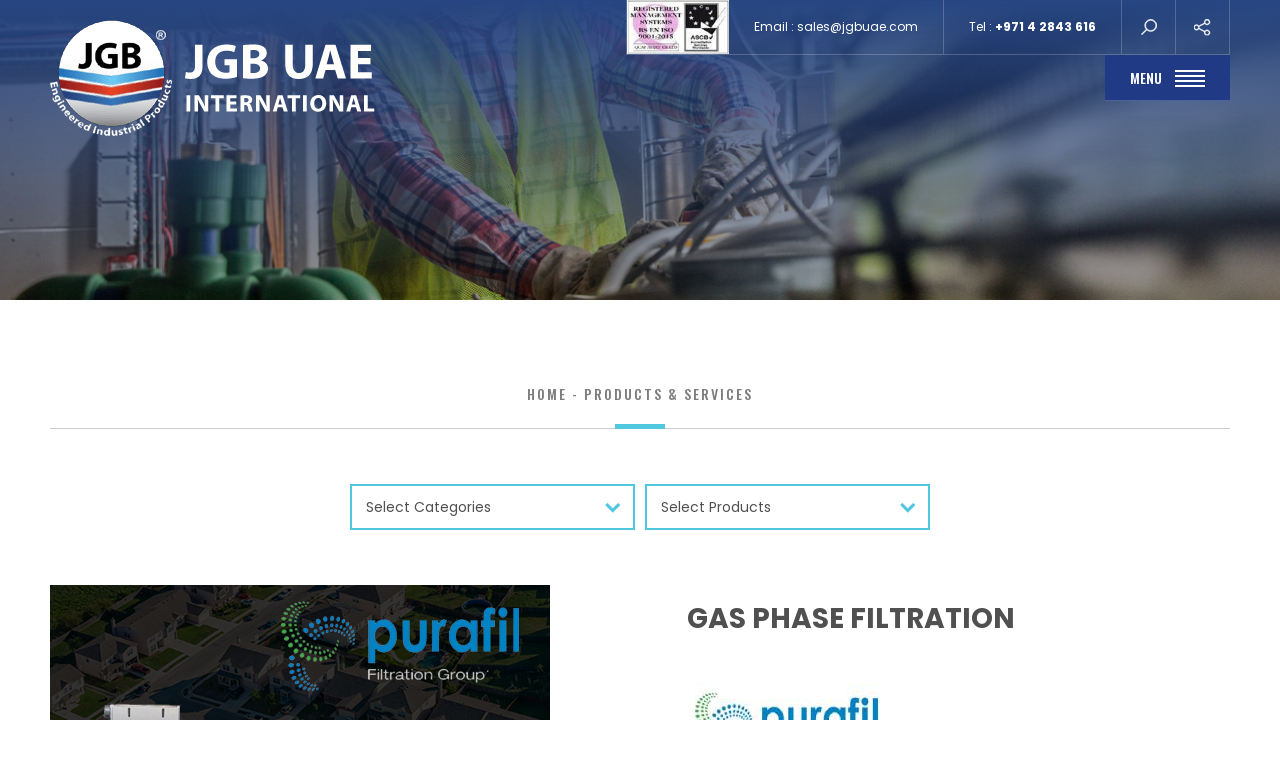

--- FILE ---
content_type: text/html; charset=UTF-8
request_url: https://jgbuae.com/product/chilled-water-pumps-and-accessories/
body_size: 78163
content:
<!DOCTYPE html>
<html lang="en">
<head>
<meta charset="utf-8" />
<meta name="author" content="JGB International Gen. Trading L.L.C., Dubai"/>
<meta name="copyright" content="Copyright 2021 JGB International Gen. Trading L.L.C., Dubai">
<meta name="robots" content="index, follow, max-image-preview:large, max-snippet:-1" />
<meta name="geo.region" content="AE-DU" />
<meta name="geo.placename" content="Dubai" />
<meta name="geo.position" content="25.202379;55.359249" />
<meta name="ICBM" content="25.202379, 55.359249" />
<meta name="Language" content="English" />
<meta name="Publisher" content="JGB International Gen. Trading L.L.C., Dubai" />
<meta name="Revisit-After" content="1 day" />
<meta name="robots" content="index, follow">
<meta name="robots" content="all"> 
<meta name="googlebot" content="all, index, follow">
<meta name="YahooSeeker" content="index, follow"/> 
<meta name="msnbot" content="index, follow"/> 
<meta name="allow-search" content="yes">
<meta name="expires" content="never">

<meta name="google-site-verification" content="5CiwXU2vSwgzqVNoZ04i-CNvYBgHojRkchezmPUTKv0" />

<title>Gas Phase Filtration | Purafil | JGB UAE</title>
    
<meta name="viewport" content="width=device-width, initial-scale=1, maximum-scale=1" />
<link rel="shortcut icon" href="https://jgbuae.com/wp-content/themes/jgbksa/images/favicon.png">
<link rel="stylesheet" type="text/css" href="https://jgbuae.com/wp-content/themes/jgbksa/css/jgb.css" />
<link rel="stylesheet" type="text/css" href="https://jgbuae.com/wp-content/themes/jgbksa/css/animate.css" />
<link rel="stylesheet" type="text/css" href="https://jgbuae.com/wp-content/themes/jgbksa/css/carousel.css" />
<link rel="stylesheet" type="text/css" href="https://jgbuae.com/wp-content/themes/jgbksa/css/font-awesome.css" />
<link rel="stylesheet" type="text/css" href="https://jgbuae.com/wp-content/themes/jgbksa/css/hover-style.css" />
<link rel="stylesheet" type="text/css" href="https://jgbuae.com/wp-content/themes/jgbksa/css/lightbox.css" />
<link rel="stylesheet" type="text/css" href="https://jgbuae.com/wp-content/themes/jgbksa/css/nav.css" />
<link rel="stylesheet" type="text/css" href="https://jgbuae.com/wp-content/themes/jgbksa/css/normalize.css" />
<link rel="stylesheet" type="text/css" href="https://jgbuae.com/wp-content/themes/jgbksa/css/slider.css" />
<link rel="stylesheet" type="text/css" href="https://jgbuae.com/wp-content/themes/jgbksa/css/selectmenu.css" />
<link rel="stylesheet" type="text/css" href="https://jgbuae.com/wp-content/themes/jgbksa/css/popup.css" />

<!-- Preloader -->
<script  src="https://jgbuae.com/wp-content/themes/jgbksa/js/loader/jquery.min.js"></script>
<script >
	//<![CDATA[
		$(window).load(function() { // makes sure the whole site is loaded
			$('#status').fadeOut(); // will first fade out the loading animation
			$('#preloader').delay(350).fadeOut('slow'); // will fade out the white DIV that covers the website.
			$('body').delay(350).css({'overflow':'visible'});
		})
	//]]>
</script> 


  <script>
  (function(i,s,o,g,r,a,m){i['GoogleAnalyticsObject']=r;i[r]=i[r]||function(){
  (i[r].q=i[r].q||[]).push(arguments)},i[r].l=1*new Date();a=s.createElement(o),
  m=s.getElementsByTagName(o)[0];a.async=1;a.src=g;m.parentNode.insertBefore(a,m)
  })(window,document,'script','https://www.google-analytics.com/analytics.js','ga');

  ga('create', 'UA-90584493-11', 'auto');
  ga('send', 'pageview');

</script> 

	
				
<!-- Global site tag (gtag.js) - Google Analytics -->
<script async src="https://www.googletagmanager.com/gtag/js?id=UA-90584493-11"></script>
<script>
  window.dataLayer = window.dataLayer || [];
  function gtag(){dataLayer.push(arguments);}
  gtag('js', new Date());

  gtag('config', 'UA-90584493-11');
</script>
<meta name='robots' content='index, follow, max-image-preview:large, max-snippet:-1, max-video-preview:-1' />
	<style>img:is([sizes="auto" i], [sizes^="auto," i]) { contain-intrinsic-size: 3000px 1500px }</style>
	
	<!-- This site is optimized with the Yoast SEO plugin v26.6 - https://yoast.com/wordpress/plugins/seo/ -->
	<meta name="description" content="Discover superior Gas Phase Filtration solutions by Purafil at JGB UAE. Enhance air quality, protect equipment, and ensure safety in your space." />
	<link rel="canonical" href="https://jgbuae.com/product/chilled-water-pumps-and-accessories/" />
	<meta property="og:locale" content="en_US" />
	<meta property="og:type" content="article" />
	<meta property="og:title" content="Gas Phase Filtration | Purafil | JGB UAE" />
	<meta property="og:description" content="Discover superior Gas Phase Filtration solutions by Purafil at JGB UAE. Enhance air quality, protect equipment, and ensure safety in your space." />
	<meta property="og:url" content="https://jgbuae.com/product/chilled-water-pumps-and-accessories/" />
	<meta property="og:site_name" content="Joint Global Business Company LLC" />
	<meta property="article:modified_time" content="2025-09-09T06:33:13+00:00" />
	<meta property="og:image" content="https://jgbuae.com/wp-content/uploads/2020/03/gas-phase-filtration-1.jpg" />
	<meta property="og:image:width" content="500" />
	<meta property="og:image:height" content="375" />
	<meta property="og:image:type" content="image/jpeg" />
	<meta name="twitter:card" content="summary_large_image" />
	<meta name="twitter:label1" content="Est. reading time" />
	<meta name="twitter:data1" content="1 minute" />
	<script type="application/ld+json" class="yoast-schema-graph">{"@context":"https://schema.org","@graph":[{"@type":"WebPage","@id":"https://jgbuae.com/product/chilled-water-pumps-and-accessories/","url":"https://jgbuae.com/product/chilled-water-pumps-and-accessories/","name":"Gas Phase Filtration | Purafil | JGB UAE","isPartOf":{"@id":"https://jgbuae.com/#website"},"primaryImageOfPage":{"@id":"https://jgbuae.com/product/chilled-water-pumps-and-accessories/#primaryimage"},"image":{"@id":"https://jgbuae.com/product/chilled-water-pumps-and-accessories/#primaryimage"},"thumbnailUrl":"https://jgbuae.com/wp-content/uploads/2020/03/gas-phase-filtration-1.jpg","datePublished":"2020-03-17T15:25:54+00:00","dateModified":"2025-09-09T06:33:13+00:00","description":"Discover superior Gas Phase Filtration solutions by Purafil at JGB UAE. Enhance air quality, protect equipment, and ensure safety in your space.","breadcrumb":{"@id":"https://jgbuae.com/product/chilled-water-pumps-and-accessories/#breadcrumb"},"inLanguage":"en-US","potentialAction":[{"@type":"ReadAction","target":["https://jgbuae.com/product/chilled-water-pumps-and-accessories/"]}]},{"@type":"ImageObject","inLanguage":"en-US","@id":"https://jgbuae.com/product/chilled-water-pumps-and-accessories/#primaryimage","url":"https://jgbuae.com/wp-content/uploads/2020/03/gas-phase-filtration-1.jpg","contentUrl":"https://jgbuae.com/wp-content/uploads/2020/03/gas-phase-filtration-1.jpg","width":500,"height":375},{"@type":"BreadcrumbList","@id":"https://jgbuae.com/product/chilled-water-pumps-and-accessories/#breadcrumb","itemListElement":[{"@type":"ListItem","position":1,"name":"Home","item":"https://jgbuae.com/"},{"@type":"ListItem","position":2,"name":"PRODUCTS &#038; SERVICES","item":"https://jgbuae.com/shop/"},{"@type":"ListItem","position":3,"name":"GAS PHASE FILTRATION"}]},{"@type":"WebSite","@id":"https://jgbuae.com/#website","url":"https://jgbuae.com/","name":"Joint Global Business Company LLC","description":"","potentialAction":[{"@type":"SearchAction","target":{"@type":"EntryPoint","urlTemplate":"https://jgbuae.com/?s={search_term_string}"},"query-input":{"@type":"PropertyValueSpecification","valueRequired":true,"valueName":"search_term_string"}}],"inLanguage":"en-US"}]}</script>
	<!-- / Yoast SEO plugin. -->


<link rel='dns-prefetch' href='//fonts.googleapis.com' />
<link rel="alternate" type="application/rss+xml" title="Joint Global Business Company LLC &raquo; GAS PHASE FILTRATION Comments Feed" href="https://jgbuae.com/product/chilled-water-pumps-and-accessories/feed/" />
<script type="text/javascript">
/* <![CDATA[ */
window._wpemojiSettings = {"baseUrl":"https:\/\/s.w.org\/images\/core\/emoji\/16.0.1\/72x72\/","ext":".png","svgUrl":"https:\/\/s.w.org\/images\/core\/emoji\/16.0.1\/svg\/","svgExt":".svg","source":{"concatemoji":"https:\/\/jgbuae.com\/wp-includes\/js\/wp-emoji-release.min.js?ver=6.8.3"}};
/*! This file is auto-generated */
!function(s,n){var o,i,e;function c(e){try{var t={supportTests:e,timestamp:(new Date).valueOf()};sessionStorage.setItem(o,JSON.stringify(t))}catch(e){}}function p(e,t,n){e.clearRect(0,0,e.canvas.width,e.canvas.height),e.fillText(t,0,0);var t=new Uint32Array(e.getImageData(0,0,e.canvas.width,e.canvas.height).data),a=(e.clearRect(0,0,e.canvas.width,e.canvas.height),e.fillText(n,0,0),new Uint32Array(e.getImageData(0,0,e.canvas.width,e.canvas.height).data));return t.every(function(e,t){return e===a[t]})}function u(e,t){e.clearRect(0,0,e.canvas.width,e.canvas.height),e.fillText(t,0,0);for(var n=e.getImageData(16,16,1,1),a=0;a<n.data.length;a++)if(0!==n.data[a])return!1;return!0}function f(e,t,n,a){switch(t){case"flag":return n(e,"\ud83c\udff3\ufe0f\u200d\u26a7\ufe0f","\ud83c\udff3\ufe0f\u200b\u26a7\ufe0f")?!1:!n(e,"\ud83c\udde8\ud83c\uddf6","\ud83c\udde8\u200b\ud83c\uddf6")&&!n(e,"\ud83c\udff4\udb40\udc67\udb40\udc62\udb40\udc65\udb40\udc6e\udb40\udc67\udb40\udc7f","\ud83c\udff4\u200b\udb40\udc67\u200b\udb40\udc62\u200b\udb40\udc65\u200b\udb40\udc6e\u200b\udb40\udc67\u200b\udb40\udc7f");case"emoji":return!a(e,"\ud83e\udedf")}return!1}function g(e,t,n,a){var r="undefined"!=typeof WorkerGlobalScope&&self instanceof WorkerGlobalScope?new OffscreenCanvas(300,150):s.createElement("canvas"),o=r.getContext("2d",{willReadFrequently:!0}),i=(o.textBaseline="top",o.font="600 32px Arial",{});return e.forEach(function(e){i[e]=t(o,e,n,a)}),i}function t(e){var t=s.createElement("script");t.src=e,t.defer=!0,s.head.appendChild(t)}"undefined"!=typeof Promise&&(o="wpEmojiSettingsSupports",i=["flag","emoji"],n.supports={everything:!0,everythingExceptFlag:!0},e=new Promise(function(e){s.addEventListener("DOMContentLoaded",e,{once:!0})}),new Promise(function(t){var n=function(){try{var e=JSON.parse(sessionStorage.getItem(o));if("object"==typeof e&&"number"==typeof e.timestamp&&(new Date).valueOf()<e.timestamp+604800&&"object"==typeof e.supportTests)return e.supportTests}catch(e){}return null}();if(!n){if("undefined"!=typeof Worker&&"undefined"!=typeof OffscreenCanvas&&"undefined"!=typeof URL&&URL.createObjectURL&&"undefined"!=typeof Blob)try{var e="postMessage("+g.toString()+"("+[JSON.stringify(i),f.toString(),p.toString(),u.toString()].join(",")+"));",a=new Blob([e],{type:"text/javascript"}),r=new Worker(URL.createObjectURL(a),{name:"wpTestEmojiSupports"});return void(r.onmessage=function(e){c(n=e.data),r.terminate(),t(n)})}catch(e){}c(n=g(i,f,p,u))}t(n)}).then(function(e){for(var t in e)n.supports[t]=e[t],n.supports.everything=n.supports.everything&&n.supports[t],"flag"!==t&&(n.supports.everythingExceptFlag=n.supports.everythingExceptFlag&&n.supports[t]);n.supports.everythingExceptFlag=n.supports.everythingExceptFlag&&!n.supports.flag,n.DOMReady=!1,n.readyCallback=function(){n.DOMReady=!0}}).then(function(){return e}).then(function(){var e;n.supports.everything||(n.readyCallback(),(e=n.source||{}).concatemoji?t(e.concatemoji):e.wpemoji&&e.twemoji&&(t(e.twemoji),t(e.wpemoji)))}))}((window,document),window._wpemojiSettings);
/* ]]> */
</script>
<style id='wp-emoji-styles-inline-css' type='text/css'>

	img.wp-smiley, img.emoji {
		display: inline !important;
		border: none !important;
		box-shadow: none !important;
		height: 1em !important;
		width: 1em !important;
		margin: 0 0.07em !important;
		vertical-align: -0.1em !important;
		background: none !important;
		padding: 0 !important;
	}
</style>
<link rel='stylesheet' id='wp-block-library-css' href='https://jgbuae.com/wp-includes/css/dist/block-library/style.min.css?ver=6.8.3' type='text/css' media='all' />
<style id='classic-theme-styles-inline-css' type='text/css'>
/*! This file is auto-generated */
.wp-block-button__link{color:#fff;background-color:#32373c;border-radius:9999px;box-shadow:none;text-decoration:none;padding:calc(.667em + 2px) calc(1.333em + 2px);font-size:1.125em}.wp-block-file__button{background:#32373c;color:#fff;text-decoration:none}
</style>
<style id='global-styles-inline-css' type='text/css'>
:root{--wp--preset--aspect-ratio--square: 1;--wp--preset--aspect-ratio--4-3: 4/3;--wp--preset--aspect-ratio--3-4: 3/4;--wp--preset--aspect-ratio--3-2: 3/2;--wp--preset--aspect-ratio--2-3: 2/3;--wp--preset--aspect-ratio--16-9: 16/9;--wp--preset--aspect-ratio--9-16: 9/16;--wp--preset--color--black: #000000;--wp--preset--color--cyan-bluish-gray: #abb8c3;--wp--preset--color--white: #ffffff;--wp--preset--color--pale-pink: #f78da7;--wp--preset--color--vivid-red: #cf2e2e;--wp--preset--color--luminous-vivid-orange: #ff6900;--wp--preset--color--luminous-vivid-amber: #fcb900;--wp--preset--color--light-green-cyan: #7bdcb5;--wp--preset--color--vivid-green-cyan: #00d084;--wp--preset--color--pale-cyan-blue: #8ed1fc;--wp--preset--color--vivid-cyan-blue: #0693e3;--wp--preset--color--vivid-purple: #9b51e0;--wp--preset--gradient--vivid-cyan-blue-to-vivid-purple: linear-gradient(135deg,rgba(6,147,227,1) 0%,rgb(155,81,224) 100%);--wp--preset--gradient--light-green-cyan-to-vivid-green-cyan: linear-gradient(135deg,rgb(122,220,180) 0%,rgb(0,208,130) 100%);--wp--preset--gradient--luminous-vivid-amber-to-luminous-vivid-orange: linear-gradient(135deg,rgba(252,185,0,1) 0%,rgba(255,105,0,1) 100%);--wp--preset--gradient--luminous-vivid-orange-to-vivid-red: linear-gradient(135deg,rgba(255,105,0,1) 0%,rgb(207,46,46) 100%);--wp--preset--gradient--very-light-gray-to-cyan-bluish-gray: linear-gradient(135deg,rgb(238,238,238) 0%,rgb(169,184,195) 100%);--wp--preset--gradient--cool-to-warm-spectrum: linear-gradient(135deg,rgb(74,234,220) 0%,rgb(151,120,209) 20%,rgb(207,42,186) 40%,rgb(238,44,130) 60%,rgb(251,105,98) 80%,rgb(254,248,76) 100%);--wp--preset--gradient--blush-light-purple: linear-gradient(135deg,rgb(255,206,236) 0%,rgb(152,150,240) 100%);--wp--preset--gradient--blush-bordeaux: linear-gradient(135deg,rgb(254,205,165) 0%,rgb(254,45,45) 50%,rgb(107,0,62) 100%);--wp--preset--gradient--luminous-dusk: linear-gradient(135deg,rgb(255,203,112) 0%,rgb(199,81,192) 50%,rgb(65,88,208) 100%);--wp--preset--gradient--pale-ocean: linear-gradient(135deg,rgb(255,245,203) 0%,rgb(182,227,212) 50%,rgb(51,167,181) 100%);--wp--preset--gradient--electric-grass: linear-gradient(135deg,rgb(202,248,128) 0%,rgb(113,206,126) 100%);--wp--preset--gradient--midnight: linear-gradient(135deg,rgb(2,3,129) 0%,rgb(40,116,252) 100%);--wp--preset--font-size--small: 13px;--wp--preset--font-size--medium: 20px;--wp--preset--font-size--large: 36px;--wp--preset--font-size--x-large: 42px;--wp--preset--spacing--20: 0.44rem;--wp--preset--spacing--30: 0.67rem;--wp--preset--spacing--40: 1rem;--wp--preset--spacing--50: 1.5rem;--wp--preset--spacing--60: 2.25rem;--wp--preset--spacing--70: 3.38rem;--wp--preset--spacing--80: 5.06rem;--wp--preset--shadow--natural: 6px 6px 9px rgba(0, 0, 0, 0.2);--wp--preset--shadow--deep: 12px 12px 50px rgba(0, 0, 0, 0.4);--wp--preset--shadow--sharp: 6px 6px 0px rgba(0, 0, 0, 0.2);--wp--preset--shadow--outlined: 6px 6px 0px -3px rgba(255, 255, 255, 1), 6px 6px rgba(0, 0, 0, 1);--wp--preset--shadow--crisp: 6px 6px 0px rgba(0, 0, 0, 1);}:where(.is-layout-flex){gap: 0.5em;}:where(.is-layout-grid){gap: 0.5em;}body .is-layout-flex{display: flex;}.is-layout-flex{flex-wrap: wrap;align-items: center;}.is-layout-flex > :is(*, div){margin: 0;}body .is-layout-grid{display: grid;}.is-layout-grid > :is(*, div){margin: 0;}:where(.wp-block-columns.is-layout-flex){gap: 2em;}:where(.wp-block-columns.is-layout-grid){gap: 2em;}:where(.wp-block-post-template.is-layout-flex){gap: 1.25em;}:where(.wp-block-post-template.is-layout-grid){gap: 1.25em;}.has-black-color{color: var(--wp--preset--color--black) !important;}.has-cyan-bluish-gray-color{color: var(--wp--preset--color--cyan-bluish-gray) !important;}.has-white-color{color: var(--wp--preset--color--white) !important;}.has-pale-pink-color{color: var(--wp--preset--color--pale-pink) !important;}.has-vivid-red-color{color: var(--wp--preset--color--vivid-red) !important;}.has-luminous-vivid-orange-color{color: var(--wp--preset--color--luminous-vivid-orange) !important;}.has-luminous-vivid-amber-color{color: var(--wp--preset--color--luminous-vivid-amber) !important;}.has-light-green-cyan-color{color: var(--wp--preset--color--light-green-cyan) !important;}.has-vivid-green-cyan-color{color: var(--wp--preset--color--vivid-green-cyan) !important;}.has-pale-cyan-blue-color{color: var(--wp--preset--color--pale-cyan-blue) !important;}.has-vivid-cyan-blue-color{color: var(--wp--preset--color--vivid-cyan-blue) !important;}.has-vivid-purple-color{color: var(--wp--preset--color--vivid-purple) !important;}.has-black-background-color{background-color: var(--wp--preset--color--black) !important;}.has-cyan-bluish-gray-background-color{background-color: var(--wp--preset--color--cyan-bluish-gray) !important;}.has-white-background-color{background-color: var(--wp--preset--color--white) !important;}.has-pale-pink-background-color{background-color: var(--wp--preset--color--pale-pink) !important;}.has-vivid-red-background-color{background-color: var(--wp--preset--color--vivid-red) !important;}.has-luminous-vivid-orange-background-color{background-color: var(--wp--preset--color--luminous-vivid-orange) !important;}.has-luminous-vivid-amber-background-color{background-color: var(--wp--preset--color--luminous-vivid-amber) !important;}.has-light-green-cyan-background-color{background-color: var(--wp--preset--color--light-green-cyan) !important;}.has-vivid-green-cyan-background-color{background-color: var(--wp--preset--color--vivid-green-cyan) !important;}.has-pale-cyan-blue-background-color{background-color: var(--wp--preset--color--pale-cyan-blue) !important;}.has-vivid-cyan-blue-background-color{background-color: var(--wp--preset--color--vivid-cyan-blue) !important;}.has-vivid-purple-background-color{background-color: var(--wp--preset--color--vivid-purple) !important;}.has-black-border-color{border-color: var(--wp--preset--color--black) !important;}.has-cyan-bluish-gray-border-color{border-color: var(--wp--preset--color--cyan-bluish-gray) !important;}.has-white-border-color{border-color: var(--wp--preset--color--white) !important;}.has-pale-pink-border-color{border-color: var(--wp--preset--color--pale-pink) !important;}.has-vivid-red-border-color{border-color: var(--wp--preset--color--vivid-red) !important;}.has-luminous-vivid-orange-border-color{border-color: var(--wp--preset--color--luminous-vivid-orange) !important;}.has-luminous-vivid-amber-border-color{border-color: var(--wp--preset--color--luminous-vivid-amber) !important;}.has-light-green-cyan-border-color{border-color: var(--wp--preset--color--light-green-cyan) !important;}.has-vivid-green-cyan-border-color{border-color: var(--wp--preset--color--vivid-green-cyan) !important;}.has-pale-cyan-blue-border-color{border-color: var(--wp--preset--color--pale-cyan-blue) !important;}.has-vivid-cyan-blue-border-color{border-color: var(--wp--preset--color--vivid-cyan-blue) !important;}.has-vivid-purple-border-color{border-color: var(--wp--preset--color--vivid-purple) !important;}.has-vivid-cyan-blue-to-vivid-purple-gradient-background{background: var(--wp--preset--gradient--vivid-cyan-blue-to-vivid-purple) !important;}.has-light-green-cyan-to-vivid-green-cyan-gradient-background{background: var(--wp--preset--gradient--light-green-cyan-to-vivid-green-cyan) !important;}.has-luminous-vivid-amber-to-luminous-vivid-orange-gradient-background{background: var(--wp--preset--gradient--luminous-vivid-amber-to-luminous-vivid-orange) !important;}.has-luminous-vivid-orange-to-vivid-red-gradient-background{background: var(--wp--preset--gradient--luminous-vivid-orange-to-vivid-red) !important;}.has-very-light-gray-to-cyan-bluish-gray-gradient-background{background: var(--wp--preset--gradient--very-light-gray-to-cyan-bluish-gray) !important;}.has-cool-to-warm-spectrum-gradient-background{background: var(--wp--preset--gradient--cool-to-warm-spectrum) !important;}.has-blush-light-purple-gradient-background{background: var(--wp--preset--gradient--blush-light-purple) !important;}.has-blush-bordeaux-gradient-background{background: var(--wp--preset--gradient--blush-bordeaux) !important;}.has-luminous-dusk-gradient-background{background: var(--wp--preset--gradient--luminous-dusk) !important;}.has-pale-ocean-gradient-background{background: var(--wp--preset--gradient--pale-ocean) !important;}.has-electric-grass-gradient-background{background: var(--wp--preset--gradient--electric-grass) !important;}.has-midnight-gradient-background{background: var(--wp--preset--gradient--midnight) !important;}.has-small-font-size{font-size: var(--wp--preset--font-size--small) !important;}.has-medium-font-size{font-size: var(--wp--preset--font-size--medium) !important;}.has-large-font-size{font-size: var(--wp--preset--font-size--large) !important;}.has-x-large-font-size{font-size: var(--wp--preset--font-size--x-large) !important;}
:where(.wp-block-post-template.is-layout-flex){gap: 1.25em;}:where(.wp-block-post-template.is-layout-grid){gap: 1.25em;}
:where(.wp-block-columns.is-layout-flex){gap: 2em;}:where(.wp-block-columns.is-layout-grid){gap: 2em;}
:root :where(.wp-block-pullquote){font-size: 1.5em;line-height: 1.6;}
</style>
<link rel='stylesheet' id='contact-form-7-css' href='https://jgbuae.com/wp-content/plugins/contact-form-7/includes/css/styles.css?ver=6.1.4' type='text/css' media='all' />
<style id='contact-form-7-inline-css' type='text/css'>
.wpcf7 .wpcf7-recaptcha iframe {margin-bottom: 0;}.wpcf7 .wpcf7-recaptcha[data-align="center"] > div {margin: 0 auto;}.wpcf7 .wpcf7-recaptcha[data-align="right"] > div {margin: 0 0 0 auto;}
</style>
<link rel='stylesheet' id='smls-fontawesome-style-css' href='https://jgbuae.com/wp-content/plugins/smart-logo-showcase-lite/css/font-awesome.min.css?ver=1.1.4' type='text/css' media='all' />
<link rel='stylesheet' id='smls-google-fonts-sans-css' href='https://fonts.googleapis.com/css?family=Open+Sans%3A400%2C300%2C600%2C700%2C800&#038;ver=6.8.3' type='text/css' media='all' />
<link rel='stylesheet' id='smls-google-fonts-roboto-css' href='https://fonts.googleapis.com/css?family=Roboto%3A400%2C300italic%2C400italic%2C500%2C500italic%2C700%2C700italic%2C900italic%2C900&#038;ver=6.8.3' type='text/css' media='all' />
<link rel='stylesheet' id='smls-google-fonts-lato-css' href='https://fonts.googleapis.com/css?family=Lato%3A400%2C300italic%2C400italic%2C700%2C700italic%2C900italic%2C900&#038;ver=6.8.3' type='text/css' media='all' />
<link rel='stylesheet' id='smls-google-fonts-montserrat-css' href='https://fonts.googleapis.com/css?family=Montserrat%3A400%2C700&#038;ver=6.8.3' type='text/css' media='all' />
<link rel='stylesheet' id='smls-google-fonts-merriweather-css' href='https://fonts.googleapis.com/css?family=Merriweather+Sans%3A300%2C400%2C700%2C800+Sans%3A300%2C400%2C700&#038;ver=6.8.3' type='text/css' media='all' />
<link rel='stylesheet' id='smls-google-fonts-droid-css' href='https://fonts.googleapis.com/css?family=Droid+Sans%3A400%2C700&#038;ver=6.8.3' type='text/css' media='all' />
<link rel='stylesheet' id='smls-google-fonts-oxygen-css' href='https://fonts.googleapis.com/css?family=Oxygen%3A300%2C400%2C700&#038;ver=6.8.3' type='text/css' media='all' />
<link rel='stylesheet' id='smls-google-fonts-raleway-css' href='https://fonts.googleapis.com/css?family=Raleway%3A100%2C200%2C300%2C400%2C500%2C600%2C700%2C800%2C900&#038;ver=6.8.3' type='text/css' media='all' />
<link rel='stylesheet' id='smls-owl-style-css' href='https://jgbuae.com/wp-content/plugins/smart-logo-showcase-lite/css/owl.carousel.css?ver=1.1.4' type='text/css' media='all' />
<link rel='stylesheet' id='smls-tooltip-style-css' href='https://jgbuae.com/wp-content/plugins/smart-logo-showcase-lite/css/tooltipster.bundle.css?ver=1.1.4' type='text/css' media='all' />
<link rel='stylesheet' id='smls-frontend-style-css' href='https://jgbuae.com/wp-content/plugins/smart-logo-showcase-lite/css/smls-frontend-style.css?ver=1.1.4' type='text/css' media='all' />
<link rel='stylesheet' id='smls-responsive-style-css' href='https://jgbuae.com/wp-content/plugins/smart-logo-showcase-lite/css/smls-responsive.css?ver=1.1.4' type='text/css' media='all' />
<link rel='stylesheet' id='woo-related-products-css' href='https://jgbuae.com/wp-content/plugins/woo-related-products-refresh-on-reload/public/css/woo-related-products-public.css?ver=1.0.0' type='text/css' media='all' />
<link rel='stylesheet' id='owl-carousel-stylesheet-css' href='https://jgbuae.com/wp-content/plugins/woo-related-products-refresh-on-reload/public/owl-carousel/owl.carousel.css?ver=700101-00000' type='text/css' media='all' />
<link rel='stylesheet' id='woocommerce-layout-css' href='https://jgbuae.com/wp-content/plugins/woocommerce/assets/css/woocommerce-layout.css?ver=10.1.3' type='text/css' media='all' />
<link rel='stylesheet' id='woocommerce-smallscreen-css' href='https://jgbuae.com/wp-content/plugins/woocommerce/assets/css/woocommerce-smallscreen.css?ver=10.1.3' type='text/css' media='only screen and (max-width: 768px)' />
<link rel='stylesheet' id='woocommerce-general-css' href='https://jgbuae.com/wp-content/plugins/woocommerce/assets/css/woocommerce.css?ver=10.1.3' type='text/css' media='all' />
<style id='woocommerce-inline-inline-css' type='text/css'>
.woocommerce form .form-row .required { visibility: visible; }
</style>
<link rel='stylesheet' id='aws-style-css' href='https://jgbuae.com/wp-content/plugins/advanced-woo-search/assets/css/common.min.css?ver=3.43' type='text/css' media='all' />
<link rel='stylesheet' id='brands-styles-css' href='https://jgbuae.com/wp-content/plugins/woocommerce/assets/css/brands.css?ver=10.1.3' type='text/css' media='all' />
<link rel='stylesheet' id='dgwt-wcas-style-css' href='https://jgbuae.com/wp-content/plugins/ajax-search-for-woocommerce/assets/css/style.min.css?ver=1.31.0' type='text/css' media='all' />
<link rel='stylesheet' id='pwb-styles-frontend-css' href='https://jgbuae.com/wp-content/plugins/perfect-woocommerce-brands/build/frontend/css/style.css?ver=3.6.0' type='text/css' media='all' />
<link rel='stylesheet' id='popup-maker-site-css' href='https://jgbuae.com/wp-content/plugins/popup-maker/assets/css/pum-site.min.css?ver=1.20.6' type='text/css' media='all' />
<style id='popup-maker-site-inline-css' type='text/css'>
/* Popup Google Fonts */
@import url('//fonts.googleapis.com/css?family=Montserrat:100');

/* Popup Theme 7612: Floating Bar - Soft Blue */
.pum-theme-7612, .pum-theme-floating-bar { background-color: rgba( 255, 255, 255, 0.00 ) } 
.pum-theme-7612 .pum-container, .pum-theme-floating-bar .pum-container { padding: 8px; border-radius: 0px; border: 1px none #000000; box-shadow: 1px 1px 3px 0px rgba( 2, 2, 2, 0.23 ); background-color: rgba( 238, 246, 252, 1.00 ) } 
.pum-theme-7612 .pum-title, .pum-theme-floating-bar .pum-title { color: #505050; text-align: left; text-shadow: 0px 0px 0px rgba( 2, 2, 2, 0.23 ); font-family: inherit; font-weight: 400; font-size: 32px; line-height: 36px } 
.pum-theme-7612 .pum-content, .pum-theme-floating-bar .pum-content { color: #505050; font-family: inherit; font-weight: 400 } 
.pum-theme-7612 .pum-content + .pum-close, .pum-theme-floating-bar .pum-content + .pum-close { position: absolute; height: 18px; width: 18px; left: auto; right: 5px; bottom: auto; top: 50%; padding: 0px; color: #505050; font-family: Sans-Serif; font-weight: 700; font-size: 15px; line-height: 18px; border: 1px solid #505050; border-radius: 15px; box-shadow: 0px 0px 0px 0px rgba( 2, 2, 2, 0.00 ); text-shadow: 0px 0px 0px rgba( 0, 0, 0, 0.00 ); background-color: rgba( 255, 255, 255, 0.00 ); transform: translate(0, -50%) } 

/* Popup Theme 7613: Content Only - For use with page builders or block editor */
.pum-theme-7613, .pum-theme-content-only { background-color: rgba( 0, 0, 0, 0.70 ) } 
.pum-theme-7613 .pum-container, .pum-theme-content-only .pum-container { padding: 0px; border-radius: 0px; border: 1px none #000000; box-shadow: 0px 0px 0px 0px rgba( 2, 2, 2, 0.00 ) } 
.pum-theme-7613 .pum-title, .pum-theme-content-only .pum-title { color: #000000; text-align: left; text-shadow: 0px 0px 0px rgba( 2, 2, 2, 0.23 ); font-family: inherit; font-weight: 400; font-size: 32px; line-height: 36px } 
.pum-theme-7613 .pum-content, .pum-theme-content-only .pum-content { color: #8c8c8c; font-family: inherit; font-weight: 400 } 
.pum-theme-7613 .pum-content + .pum-close, .pum-theme-content-only .pum-content + .pum-close { position: absolute; height: 18px; width: 18px; left: auto; right: 7px; bottom: auto; top: 7px; padding: 0px; color: #000000; font-family: inherit; font-weight: 700; font-size: 20px; line-height: 20px; border: 1px none #ffffff; border-radius: 15px; box-shadow: 0px 0px 0px 0px rgba( 2, 2, 2, 0.00 ); text-shadow: 0px 0px 0px rgba( 0, 0, 0, 0.00 ); background-color: rgba( 255, 255, 255, 0.00 ) } 

/* Popup Theme 3028: Framed Border */
.pum-theme-3028, .pum-theme-framed-border { background-color: rgba( 135, 135, 135, 0.50 ) } 
.pum-theme-3028 .pum-container, .pum-theme-framed-border .pum-container { padding: 18px; border-radius: 0px; border: 20px outset #dd3333; box-shadow: 1px 1px 3px 0px rgba( 2, 2, 2, 0.97 ) inset; background-color: rgba( 255, 251, 239, 1.00 ) } 
.pum-theme-3028 .pum-title, .pum-theme-framed-border .pum-title { text-align: center; text-shadow: 0px 0px 0px rgba( 2, 2, 2, 0.23 ); font-family: inherit; font-weight: 100; font-size: 32px; line-height: 36px } 
.pum-theme-3028 .pum-content, .pum-theme-framed-border .pum-content { color: #2d2d2d; font-family: inherit; font-weight: 100 } 
.pum-theme-3028 .pum-content + .pum-close, .pum-theme-framed-border .pum-content + .pum-close { position: absolute; height: 20px; width: 20px; left: auto; right: -20px; bottom: auto; top: -20px; padding: 0px; color: #ffffff; font-family: Tahoma; font-weight: 700; font-size: 16px; line-height: 18px; border: 1px none #ffffff; border-radius: 0px; box-shadow: 0px 0px 0px 0px rgba( 2, 2, 2, 0.23 ); text-shadow: 0px 0px 0px rgba( 0, 0, 0, 0.23 ); background-color: rgba( 0, 0, 0, 0.55 ) } 

/* Popup Theme 3023: Default Theme */
.pum-theme-3023, .pum-theme-default-theme { background-color: rgba( 255, 255, 255, 1.00 ) } 
.pum-theme-3023 .pum-container, .pum-theme-default-theme .pum-container { padding: 18px; border-radius: px; border: 1px none #000000; box-shadow: 1px 1px 3px px rgba( 2, 2, 2, 0.23 ); background-color: rgba( 249, 249, 249, 1.00 ) } 
.pum-theme-3023 .pum-title, .pum-theme-default-theme .pum-title { color: #000000; text-align: left; text-shadow: px px px rgba( 2, 2, 2, 0.23 ); font-family: inherit; font-weight: 400; font-size: 32px; font-style: normal; line-height: 36px } 
.pum-theme-3023 .pum-content, .pum-theme-default-theme .pum-content { color: #8c8c8c; font-family: inherit; font-weight: 400; font-style: inherit } 
.pum-theme-3023 .pum-content + .pum-close, .pum-theme-default-theme .pum-content + .pum-close { position: absolute; height: auto; width: auto; left: auto; right: px; bottom: auto; top: px; padding: 8px; color: #ffffff; font-family: inherit; font-weight: 400; font-size: 12px; font-style: inherit; line-height: 36px; border: 1px none #ffffff; border-radius: px; box-shadow: 1px 1px 3px px rgba( 2, 2, 2, 0.23 ); text-shadow: px px px rgba( 0, 0, 0, 0.23 ); background-color: rgba( 0, 183, 205, 1.00 ) } 

/* Popup Theme 3024: Light Box */
.pum-theme-3024, .pum-theme-lightbox { background-color: rgba( 0, 0, 0, 0.60 ) } 
.pum-theme-3024 .pum-container, .pum-theme-lightbox .pum-container { padding: 18px; border-radius: 3px; border: 8px solid #000000; box-shadow: 0px 0px 30px 0px rgba( 2, 2, 2, 1.00 ); background-color: rgba( 255, 255, 255, 1.00 ) } 
.pum-theme-3024 .pum-title, .pum-theme-lightbox .pum-title { color: #000000; text-align: left; text-shadow: 0px 0px 0px rgba( 2, 2, 2, 0.23 ); font-family: inherit; font-weight: 100; font-size: 32px; line-height: 36px } 
.pum-theme-3024 .pum-content, .pum-theme-lightbox .pum-content { color: #000000; font-family: inherit; font-weight: 100 } 
.pum-theme-3024 .pum-content + .pum-close, .pum-theme-lightbox .pum-content + .pum-close { position: absolute; height: 26px; width: 26px; left: auto; right: -13px; bottom: auto; top: -13px; padding: 0px; color: #ffffff; font-family: Arial; font-weight: 100; font-size: 24px; line-height: 24px; border: 2px solid #ffffff; border-radius: 26px; box-shadow: 0px 0px 15px 1px rgba( 2, 2, 2, 0.75 ); text-shadow: 0px 0px 0px rgba( 0, 0, 0, 0.23 ); background-color: rgba( 0, 0, 0, 1.00 ) } 

/* Popup Theme 3025: Enterprise Blue */
.pum-theme-3025, .pum-theme-enterprise-blue { background-color: rgba( 0, 0, 0, 0.70 ) } 
.pum-theme-3025 .pum-container, .pum-theme-enterprise-blue .pum-container { padding: 28px; border-radius: 5px; border: 1px none #000000; box-shadow: 0px 10px 25px 4px rgba( 2, 2, 2, 0.50 ); background-color: rgba( 255, 255, 255, 1.00 ) } 
.pum-theme-3025 .pum-title, .pum-theme-enterprise-blue .pum-title { color: #315b7c; text-align: left; text-shadow: 0px 0px 0px rgba( 2, 2, 2, 0.23 ); font-family: inherit; font-weight: 100; font-size: 34px; line-height: 36px } 
.pum-theme-3025 .pum-content, .pum-theme-enterprise-blue .pum-content { color: #2d2d2d; font-family: inherit; font-weight: 100 } 
.pum-theme-3025 .pum-content + .pum-close, .pum-theme-enterprise-blue .pum-content + .pum-close { position: absolute; height: 28px; width: 28px; left: auto; right: 8px; bottom: auto; top: 8px; padding: 4px; color: #ffffff; font-family: Times New Roman; font-weight: 100; font-size: 20px; line-height: 20px; border: 1px none #ffffff; border-radius: 42px; box-shadow: 0px 0px 0px 0px rgba( 2, 2, 2, 0.23 ); text-shadow: 0px 0px 0px rgba( 0, 0, 0, 0.23 ); background-color: rgba( 49, 91, 124, 1.00 ) } 

/* Popup Theme 3026: Hello Box */
.pum-theme-3026, .pum-theme-hello-box { background-color: rgba( 0, 0, 0, 0.75 ) } 
.pum-theme-3026 .pum-container, .pum-theme-hello-box .pum-container { padding: 30px; border-radius: 80px; border: 14px solid #81d742; box-shadow: 0px 0px 0px 0px rgba( 2, 2, 2, 0.00 ); background-color: rgba( 255, 255, 255, 1.00 ) } 
.pum-theme-3026 .pum-title, .pum-theme-hello-box .pum-title { color: #2d2d2d; text-align: left; text-shadow: 0px 0px 0px rgba( 2, 2, 2, 0.23 ); font-family: Montserrat; font-weight: 100; font-size: 32px; line-height: 36px } 
.pum-theme-3026 .pum-content, .pum-theme-hello-box .pum-content { color: #2d2d2d; font-family: inherit; font-weight: 100 } 
.pum-theme-3026 .pum-content + .pum-close, .pum-theme-hello-box .pum-content + .pum-close { position: absolute; height: auto; width: auto; left: auto; right: -30px; bottom: auto; top: -30px; padding: 0px; color: #2d2d2d; font-family: Times New Roman; font-weight: 100; font-size: 32px; line-height: 28px; border: 1px none #ffffff; border-radius: 28px; box-shadow: 0px 0px 0px 0px rgba( 2, 2, 2, 0.23 ); text-shadow: 0px 0px 0px rgba( 0, 0, 0, 0.23 ); background-color: rgba( 255, 255, 255, 1.00 ) } 

/* Popup Theme 3027: Cutting Edge */
.pum-theme-3027, .pum-theme-cutting-edge { background-color: rgba( 0, 0, 0, 0.50 ) } 
.pum-theme-3027 .pum-container, .pum-theme-cutting-edge .pum-container { padding: 18px; border-radius: 0px; border: 1px none #000000; box-shadow: 0px 10px 25px 0px rgba( 2, 2, 2, 0.50 ); background-color: rgba( 30, 115, 190, 1.00 ) } 
.pum-theme-3027 .pum-title, .pum-theme-cutting-edge .pum-title { color: #ffffff; text-align: left; text-shadow: 0px 0px 0px rgba( 2, 2, 2, 0.23 ); font-family: Sans-Serif; font-weight: 100; font-size: 26px; line-height: 28px } 
.pum-theme-3027 .pum-content, .pum-theme-cutting-edge .pum-content { color: #ffffff; font-family: inherit; font-weight: 100 } 
.pum-theme-3027 .pum-content + .pum-close, .pum-theme-cutting-edge .pum-content + .pum-close { position: absolute; height: 24px; width: 24px; left: auto; right: 0px; bottom: auto; top: 0px; padding: 0px; color: #1e73be; font-family: Times New Roman; font-weight: 100; font-size: 32px; line-height: 24px; border: 1px none #ffffff; border-radius: 0px; box-shadow: -1px 1px 1px 0px rgba( 2, 2, 2, 0.10 ); text-shadow: -1px 1px 1px rgba( 0, 0, 0, 0.10 ); background-color: rgba( 238, 238, 34, 1.00 ) } 

#pum-3040 {z-index: 1999999999}

</style>
<script type="text/javascript" src="https://jgbuae.com/wp-includes/js/jquery/jquery.min.js?ver=3.7.1" id="jquery-core-js"></script>
<script type="text/javascript" src="https://jgbuae.com/wp-includes/js/jquery/jquery-migrate.min.js?ver=3.4.1" id="jquery-migrate-js"></script>
<script type="text/javascript" src="https://jgbuae.com/wp-content/plugins/smart-logo-showcase-lite/js/owl.carousel.js?ver=1.1.4" id="smls-owl-script-js"></script>
<script type="text/javascript" src="https://jgbuae.com/wp-content/plugins/smart-logo-showcase-lite/js/tooltipster.bundle.js?ver=1.1.4" id="smls-tooltip-script-js"></script>
<script type="text/javascript" src="https://jgbuae.com/wp-content/plugins/smart-logo-showcase-lite/js/smls-frontend-script.js?ver=1.1.4" id="smls-frontend-script-js"></script>
<script type="text/javascript" src="https://jgbuae.com/wp-content/plugins/woo-related-products-refresh-on-reload/public/js/woo-related-products-public.js?ver=1.0.0" id="woo-related-products-js"></script>
<script type="text/javascript" src="https://jgbuae.com/wp-content/plugins/woocommerce/assets/js/jquery-blockui/jquery.blockUI.min.js?ver=2.7.0-wc.10.1.3" id="jquery-blockui-js" defer="defer" data-wp-strategy="defer"></script>
<script type="text/javascript" id="wc-add-to-cart-js-extra">
/* <![CDATA[ */
var wc_add_to_cart_params = {"ajax_url":"\/wp-admin\/admin-ajax.php","wc_ajax_url":"\/?wc-ajax=%%endpoint%%","i18n_view_cart":"View cart","cart_url":"https:\/\/jgbuae.com\/cart\/","is_cart":"","cart_redirect_after_add":"no"};
/* ]]> */
</script>
<script type="text/javascript" src="https://jgbuae.com/wp-content/plugins/woocommerce/assets/js/frontend/add-to-cart.min.js?ver=10.1.3" id="wc-add-to-cart-js" defer="defer" data-wp-strategy="defer"></script>
<script type="text/javascript" id="wc-single-product-js-extra">
/* <![CDATA[ */
var wc_single_product_params = {"i18n_required_rating_text":"Please select a rating","i18n_rating_options":["1 of 5 stars","2 of 5 stars","3 of 5 stars","4 of 5 stars","5 of 5 stars"],"i18n_product_gallery_trigger_text":"View full-screen image gallery","review_rating_required":"yes","flexslider":{"rtl":false,"animation":"slide","smoothHeight":true,"directionNav":false,"controlNav":"thumbnails","slideshow":false,"animationSpeed":500,"animationLoop":false,"allowOneSlide":false},"zoom_enabled":"","zoom_options":[],"photoswipe_enabled":"","photoswipe_options":{"shareEl":false,"closeOnScroll":false,"history":false,"hideAnimationDuration":0,"showAnimationDuration":0},"flexslider_enabled":""};
/* ]]> */
</script>
<script type="text/javascript" src="https://jgbuae.com/wp-content/plugins/woocommerce/assets/js/frontend/single-product.min.js?ver=10.1.3" id="wc-single-product-js" defer="defer" data-wp-strategy="defer"></script>
<script type="text/javascript" src="https://jgbuae.com/wp-content/plugins/woocommerce/assets/js/js-cookie/js.cookie.min.js?ver=2.1.4-wc.10.1.3" id="js-cookie-js" defer="defer" data-wp-strategy="defer"></script>
<script type="text/javascript" id="woocommerce-js-extra">
/* <![CDATA[ */
var woocommerce_params = {"ajax_url":"\/wp-admin\/admin-ajax.php","wc_ajax_url":"\/?wc-ajax=%%endpoint%%","i18n_password_show":"Show password","i18n_password_hide":"Hide password"};
/* ]]> */
</script>
<script type="text/javascript" src="https://jgbuae.com/wp-content/plugins/woocommerce/assets/js/frontend/woocommerce.min.js?ver=10.1.3" id="woocommerce-js" defer="defer" data-wp-strategy="defer"></script>
<link rel="https://api.w.org/" href="https://jgbuae.com/wp-json/" /><link rel="alternate" title="JSON" type="application/json" href="https://jgbuae.com/wp-json/wp/v2/product/6983" /><link rel="EditURI" type="application/rsd+xml" title="RSD" href="https://jgbuae.com/xmlrpc.php?rsd" />
<meta name="generator" content="WordPress 6.8.3" />
<meta name="generator" content="WooCommerce 10.1.3" />
<link rel='shortlink' href='https://jgbuae.com/?p=6983' />
<link rel="alternate" title="oEmbed (JSON)" type="application/json+oembed" href="https://jgbuae.com/wp-json/oembed/1.0/embed?url=https%3A%2F%2Fjgbuae.com%2Fproduct%2Fchilled-water-pumps-and-accessories%2F" />
<link rel="alternate" title="oEmbed (XML)" type="text/xml+oembed" href="https://jgbuae.com/wp-json/oembed/1.0/embed?url=https%3A%2F%2Fjgbuae.com%2Fproduct%2Fchilled-water-pumps-and-accessories%2F&#038;format=xml" />
		<style>
			.dgwt-wcas-ico-magnifier,.dgwt-wcas-ico-magnifier-handler{max-width:20px}.dgwt-wcas-search-wrapp{max-width:600px}.dgwt-wcas-search-wrapp .dgwt-wcas-sf-wrapp input[type=search].dgwt-wcas-search-input,.dgwt-wcas-search-wrapp .dgwt-wcas-sf-wrapp input[type=search].dgwt-wcas-search-input:hover,.dgwt-wcas-search-wrapp .dgwt-wcas-sf-wrapp input[type=search].dgwt-wcas-search-input:focus{background-color:#fff}.dgwt-wcas-suggestions-wrapp *,.dgwt-wcas-details-wrapp *,.dgwt-wcas-sd,.dgwt-wcas-suggestion *{color:#000}		</style>
			<noscript><style>.woocommerce-product-gallery{ opacity: 1 !important; }</style></noscript>
		
	<!-- Google tag (gtag.js) --> 
	<script async src="https://www.googletagmanager.com/gtag/js?id=G-CV5555DRZH"></script> 
	<script> window.dataLayer = window.dataLayer || []; function gtag(){dataLayer.push(arguments);} gtag('js', new Date()); gtag('config', 'G-CV5555DRZH'); </script>
</head>

<body data-rsssl=1>

<!--preloader -->
<!-- <div id="preloader">
<div id="status">&nbsp;</div>
</div> -->
<!--/preloader -->

<!-- header -->
<header>

<!-- top-container-->
<div class="top-container">
<div class="main">

<!--Logo -->
<div class="logo">
<a href="https://jgbuae.com"><img src="https://jgbuae.com/wp-content/uploads/2021/04/jgb-uae-logo-2.png" alt="logo"></a></div>
<!--/logo -->

<!--top-right -->
<div class="top-right">
<div class="iso"><img src="https://jgbuae.com/wp-content/themes/jgbksa/images/iso.jpg" alt="logo"></div>
<div class="topinline">Email : <a href="mailto:sales@jgbuae.com ">sales@jgbuae.com</a></div>
<div class="topinline topinline-last">Tel : <strong><a href="tel:+971 4 2843 616">+971 4 2843 616</a></strong></div>
<!--/branches -->

<!-- overall-->
<div class="overall">

<!--search-icon -->
<!--data-featherlight="#fl0"-->
<div class="search-icon">
<a href="javascript:void(0);" class="searchpopup"   title="serch">
search</a></div>
<!--/search-icon -->


<!--search-icon -->
<div class="share-icon">
<div class="share-drop">
<a href="#" target="_blank" class="fb"><i class="fa fa-facebook" aria-hidden="true"></i></a>
<a href="#" target="_blank" class="instagram"><i class="fa fa-instagram" aria-hidden="true"></i></a>
<a href="#" target="_blank" class="linkedin"><i class="fa fa-linkedin" aria-hidden="true"></i></a>
<a href="#" target="_blank" class="twitter"><i class="fa fa-twitter" aria-hidden="true"></i></a>
<a href="#" target="_blank" class="youtube"><i class="fa fa-youtube" aria-hidden="true"></i></a>
</div>
</div>
<!--/search-icon -->


</div>
<!-- /overall-->


</div>
<!--/top-right -->

</div>
</div>
<!--/ top-container-->

<!--main -->
<div class="main">
<ul id="jetmenu" class="jetmenu">
<li id="menu-item-7339" class="menu-item menu-item-type-custom menu-item-object-custom menu-item-has-children menu-item-7339"><a href="#">ABOUT US</a>
<ul/ class="dropdown" />
	<li id="menu-item-2714" class="menu-item menu-item-type-post_type menu-item-object-page menu-item-2714"><a href="https://jgbuae.com/about-us/">THE COMPANY</a></li>
	<li id="menu-item-7337" class="menu-item menu-item-type-post_type menu-item-object-page menu-item-7337"><a href="https://jgbuae.com/major-approvals/">Major Approvals</a></li>
	<li id="menu-item-7338" class="menu-item menu-item-type-post_type menu-item-object-page menu-item-7338"><a href="https://jgbuae.com/jgb-clients/">JGB Clients</a></li>
</ul>
</li>
<li id="menu-item-2724" class="menu-item menu-item-type-custom menu-item-object-custom menu-item-has-children menu-item-2724"><a href="#">PRODUCTS &#038; SERVICES</a>
<ul/ class="dropdown" />
	<li id="menu-item-7371" class="menu-item menu-item-type-custom menu-item-object-custom menu-item-7371"><a href="https://jgbuae.com/product-category/air-disinfection/">AIR DISINFECTION</a></li>
	<li id="menu-item-2840" class="menu-item menu-item-type-custom menu-item-object-custom menu-item-2840"><a href="https://jgbuae.com/product-category/hvac-electro-mechanical">HVAC &#038; ELECTROMECHANICAL</a></li>
	<li id="menu-item-2841" class="menu-item menu-item-type-custom menu-item-object-custom menu-item-2841"><a href="https://jgbuae.com/product-category/industrial-insulation">INDUSTRIAL INSULATION</a></li>
	<li id="menu-item-2842" class="menu-item menu-item-type-custom menu-item-object-custom menu-item-2842"><a href="https://jgbuae.com/product-category/oil-gas-products">OIL &#038; GAS AND PETROCHEMICAL</a></li>
	<li id="menu-item-2844" class="menu-item menu-item-type-custom menu-item-object-custom menu-item-2844"><a href="https://jgbuae.com/product-category/aviation">AVIATION</a></li>
	<li id="menu-item-2845" class="menu-item menu-item-type-custom menu-item-object-custom menu-item-2845"><a href="https://jgbuae.com/product-category/chemicals">CHEMICALS</a></li>
</ul>
</li>
<li id="menu-item-2713" class="menu-item menu-item-type-post_type menu-item-object-page menu-item-2713"><a href="https://jgbuae.com/suppliers/">SUPPLIERS</a></li>
<li id="menu-item-7511" class="menu-item menu-item-type-post_type menu-item-object-page menu-item-7511"><a href="https://jgbuae.com/projects/">Projects</a></li>
<li id="menu-item-2755" class="menu-item menu-item-type-post_type menu-item-object-page menu-item-2755"><a href="https://jgbuae.com/news/">NEWS</a></li>
<li id="menu-item-2717" class="menu-item menu-item-type-post_type menu-item-object-page menu-item-2717"><a href="https://jgbuae.com/price-request/">PRICE REQUEST</a></li>
<li id="menu-item-2716" class="menu-item menu-item-type-post_type menu-item-object-page menu-item-2716"><a href="https://jgbuae.com/employment/">EMPLOYMENT</a></li>
<li id="menu-item-2715" class="menu-item menu-item-type-post_type menu-item-object-page menu-item-2715"><a href="https://jgbuae.com/contact-us/">CONTACT US</a></li>
 
</ul>
</div>
<!--/main -->


</header>
<!-- /header --><!--inner-banner--> 
<div class="inner-banner" style="background-image: url(https://jgbuae.com/wp-content/themes/jgbksa/images/banner1.jpg);">

</div>
<!--/inner-banner--> 
<!--intro -->
<section class="pad">
<!--main -->
<div class="main">

<h2 class="breadcrumb">
<a href="https://jgbuae.com"><span>Home</span></a> -  PRODUCTS &#038; SERVICES</h2>

<!--search-container -->
<div class="search-container">


<!-- drop-->
<div class="drop">
<div class="search_categories">
<span id="s-no-result"></span>
<div class="select">
<select name="select" class="classic" id="category">
<option value="Select Categories">Select Categories</option>
<option value="173">AIR DISINFECTION</option>
<option value="19">AVIATION</option>
<option value="21">CHEMICALS</option>
<option value="147">HVAC &amp; ELECTRO MECHANICAL</option>
<option value="22">INDUSTRIAL INSULATION</option>
<option value="20">OIL &amp; GAS PRODUCTS</option>
</select>
</div>
</div>
</div>
<!-- /drop-->


<!-- drop-->
<div class="drop">
<select name="select" class="classic" id="product">
<option value="Select Products">Select Products</option>
</select>
</div>
<!-- /drop-->

</div>
<!--/search-container -->

<div class="gap"></div>


  <div class="woocommerce-notices-wrapper"></div><div id="product-6983" class="product type-product post-6983 status-publish first instock product_cat-hvac-electro-mechanical has-post-thumbnail shipping-taxable product-type-simple">

	<div class="woocommerce-product-gallery woocommerce-product-gallery--with-images woocommerce-product-gallery--columns-4 images" data-columns="4" style="opacity: 0; transition: opacity .25s ease-in-out;">
	<div class="woocommerce-product-gallery__wrapper">
		<div data-thumb="https://jgbuae.com/wp-content/uploads/2020/03/gas-phase-filtration-1-100x100.jpg" data-thumb-alt="GAS PHASE FILTRATION" data-thumb-srcset=""  data-thumb-sizes="(max-width: 100px) 100vw, 100px" class="woocommerce-product-gallery__image"><a href="https://jgbuae.com/wp-content/uploads/2020/03/gas-phase-filtration-1.jpg"><img width="500" height="375" src="https://jgbuae.com/wp-content/uploads/2020/03/gas-phase-filtration-1.jpg" class="wp-post-image" alt="GAS PHASE FILTRATION" data-caption="" data-src="https://jgbuae.com/wp-content/uploads/2020/03/gas-phase-filtration-1.jpg" data-large_image="https://jgbuae.com/wp-content/uploads/2020/03/gas-phase-filtration-1.jpg" data-large_image_width="500" data-large_image_height="375" decoding="async" fetchpriority="high" srcset="https://jgbuae.com/wp-content/uploads/2020/03/gas-phase-filtration-1.jpg 500w, https://jgbuae.com/wp-content/uploads/2020/03/gas-phase-filtration-1-300x225.jpg 300w, https://jgbuae.com/wp-content/uploads/2020/03/gas-phase-filtration-1-150x113.jpg 150w" sizes="(max-width: 500px) 100vw, 500px" /></a></div>	</div>
</div>

	<div class="summary entry-summary">
		<h1 class="product_title entry-title">GAS PHASE FILTRATION</h1><div class="pwb-single-product-brands pwb-clearfix"><a href="https://jgbuae.com/brand/purafil/" title="Purafil"><img width="199" height="121" src="https://jgbuae.com/wp-content/uploads/2020/10/purafil.jpg" class="attachment-full size-full" alt="" decoding="async" srcset="https://jgbuae.com/wp-content/uploads/2020/10/purafil.jpg 199w, https://jgbuae.com/wp-content/uploads/2020/10/purafil-150x91.jpg 150w" sizes="(max-width: 199px) 100vw, 199px" /></a></div><p class="price"></p>
<div class="woocommerce-product-details__short-description">
	<p>Gas Phase Filtration specializes in custom design solutions for a wide range of vapor phase air purification and contaminant control applications. Proven Technology is developed and applied by Gas Phase Filtration in order to provide efficient, cost effective systems.</p>
<p><strong>More Details :</p>
<p> </strong><a href="https://www.purafil.com" target="_blank" rel="noopener noreferrer">www.purafil.com</a><br /><a href="#" target="_blank" rel="noopener noreferrer">www.purashield.com</a></p>
</div>
<div class="product_meta">

	
	
	<span class="posted_in">Category: <a href="https://jgbuae.com/product-category/hvac-electro-mechanical/" rel="tag">HVAC &amp; ELECTRO MECHANICAL</a></span>
	
	
</div>
	</div>

	
	<div class="woocommerce-tabs wc-tabs-wrapper">
		<ul class="tabs wc-tabs" role="tablist">
							<li role="presentation" class="description_tab" id="tab-title-description">
					<a href="#tab-description" role="tab" aria-controls="tab-description">
						Description					</a>
				</li>
							<li role="presentation" class="online-enquiry_tab" id="tab-title-online-enquiry">
					<a href="#tab-online-enquiry" role="tab" aria-controls="tab-online-enquiry">
						Online Enquiry					</a>
				</li>
							<li role="presentation" class="download-brochure_tab" id="tab-title-download-brochure">
					<a href="#tab-download-brochure" role="tab" aria-controls="tab-download-brochure">
						Download Brochure					</a>
				</li>
					</ul>
					<div class="woocommerce-Tabs-panel woocommerce-Tabs-panel--description panel entry-content wc-tab" id="tab-description" role="tabpanel" aria-labelledby="tab-title-description">
				
	<h2>Product List</h2>

<ul class="list" style="text-transform:uppercase">
<li>ODOR CONTROL UNIT</li>
<li>CHEMICAL FILTERS</li>
</ul>
			</div>
					<div class="woocommerce-Tabs-panel woocommerce-Tabs-panel--online-enquiry panel entry-content wc-tab" id="tab-online-enquiry" role="tabpanel" aria-labelledby="tab-title-online-enquiry">
				<h2 class="yikes-custom-woo-tab-title yikes-custom-woo-tab-title-online-enquiry">Online Enquiry</h2>
<div class="wpcf7 no-js" id="wpcf7-f2811-p6983-o1" lang="en-US" dir="ltr" data-wpcf7-id="2811">
<div class="screen-reader-response"><p role="status" aria-live="polite" aria-atomic="true"></p> <ul></ul></div>
<form action="/product/chilled-water-pumps-and-accessories/#wpcf7-f2811-p6983-o1" method="post" class="wpcf7-form init" aria-label="Contact form" novalidate="novalidate" data-status="init">
<fieldset class="hidden-fields-container"><input type="hidden" name="_wpcf7" value="2811" /><input type="hidden" name="_wpcf7_version" value="6.1.4" /><input type="hidden" name="_wpcf7_locale" value="en_US" /><input type="hidden" name="_wpcf7_unit_tag" value="wpcf7-f2811-p6983-o1" /><input type="hidden" name="_wpcf7_container_post" value="6983" /><input type="hidden" name="_wpcf7_posted_data_hash" value="" /><input type="hidden" name="_wpcf7_recaptcha_response" value="" />
</fieldset>
<p><span class="wpcf7-form-control-wrap" data-name="your-name"><input size="40" maxlength="400" class="wpcf7-form-control wpcf7-text wpcf7-validates-as-required fieldset" aria-required="true" aria-invalid="false" placeholder="Name" value="" type="text" name="your-name" /></span><br />
<span class="wpcf7-form-control-wrap" data-name="your-email"><input size="40" maxlength="400" class="wpcf7-form-control wpcf7-email wpcf7-validates-as-required wpcf7-text wpcf7-validates-as-email fieldset" aria-required="true" aria-invalid="false" placeholder="Email Address" value="" type="email" name="your-email" /></span>
</p>
<div class="two-col">
	<p><span class="wpcf7-form-control-wrap" data-name="your-phone"><input size="40" maxlength="400" class="wpcf7-form-control wpcf7-tel wpcf7-validates-as-required wpcf7-text wpcf7-validates-as-tel fieldset" aria-required="true" aria-invalid="false" placeholder="Telephone" value="" type="tel" name="your-phone" /></span>
	</p>
</div>
<div class="two-col last">
	<p><span class="wpcf7-form-control-wrap" data-name="your-fax"><input size="40" maxlength="400" class="wpcf7-form-control wpcf7-text wpcf7-validates-as-required fieldset" id="fax" aria-required="true" aria-invalid="false" placeholder="Fax" value="" type="text" name="your-fax" /></span>
	</p>
</div>
<p><span class="wpcf7-form-control-wrap" data-name="your-message"><textarea cols="40" rows="10" maxlength="2000" class="wpcf7-form-control wpcf7-textarea wpcf7-validates-as-required fieldset" aria-required="true" aria-invalid="false" placeholder="Message" name="your-message"></textarea></span>
</p>
<p class="text-center"><br />
<span class="wpcf7-form-control-wrap recaptcha" data-name="recaptcha"><span data-sitekey="6LfbTcQUAAAAAJ0SLXnOlvFH6YFOq3Mc3WQRYNmy" data-align="center" class="wpcf7-form-control wpcf7-recaptcha g-recaptcha"></span>
<noscript>
	<div class="grecaptcha-noscript">
		<iframe src="https://www.google.com/recaptcha/api/fallback?k=6LfbTcQUAAAAAJ0SLXnOlvFH6YFOq3Mc3WQRYNmy" frameborder="0" scrolling="no" width="310" height="430">
		</iframe>
		<textarea name="g-recaptcha-response" rows="3" cols="40" placeholder="reCaptcha Response Here">
		</textarea>
	</div>
</noscript>
</span>
</p>
<p class="text-center"><br />
<input class="wpcf7-form-control wpcf7-submit has-spinner sendbutton" type="submit" value="SEND MESSAGE" />
</p><input type='hidden' class='wpcf7-pum' value='{"closepopup":false,"closedelay":0,"openpopup":false,"openpopup_id":0}' /><div class="wpcf7-response-output" aria-hidden="true"></div>
</form>
</div>

			</div>
					<div class="woocommerce-Tabs-panel woocommerce-Tabs-panel--download-brochure panel entry-content wc-tab" id="tab-download-brochure" role="tabpanel" aria-labelledby="tab-title-download-brochure">
				<h2 class="yikes-custom-woo-tab-title yikes-custom-woo-tab-title-download-brochure">Download Brochure</h2><ul class="list">
<li><a href="https://jgbuae.com/wp-content/uploads/2020/03/JGB-KSA-BROCHURE-2020.pdf"> Gas phase filtration</a></li>
</ul>
			</div>
		
			</div>

</div>

	<div class="woo-related-products-container ">
	<h2 class="woorelated-title ">
									Related Products	</h2>
	<ul id='woorelatedproducts' class='products owl-carousel owl-theme '><li class="product type-product post-7022 status-publish instock product_cat-hvac-electro-mechanical has-post-thumbnail shipping-taxable product-type-simple">
	<a href="https://jgbuae.com/product/hvac-air-filter-and-iaq-solutions/" class="woocommerce-LoopProduct-link woocommerce-loop-product__link"><img width="500" height="375" src="https://jgbuae.com/wp-content/uploads/2020/03/dynamic-filter.jpg" class="attachment-woocommerce_thumbnail size-woocommerce_thumbnail" alt="HVAC AIR FILTER AND IAQ SOLUTIONS" decoding="async" loading="lazy" srcset="https://jgbuae.com/wp-content/uploads/2020/03/dynamic-filter.jpg 500w, https://jgbuae.com/wp-content/uploads/2020/03/dynamic-filter-300x225.jpg 300w, https://jgbuae.com/wp-content/uploads/2020/03/dynamic-filter-150x113.jpg 150w" sizes="auto, (max-width: 500px) 100vw, 500px" /><h2 class="woocommerce-loop-product__title">HVAC AIR FILTER AND IAQ SOLUTIONS</h2>
</a><a href="https://jgbuae.com/product/hvac-air-filter-and-iaq-solutions/" aria-describedby="woocommerce_loop_add_to_cart_link_describedby_7022" data-quantity="1" class="button product_type_simple" data-product_id="7022" data-product_sku="" aria-label="Read more about &ldquo;HVAC AIR FILTER AND IAQ SOLUTIONS&rdquo;" rel="nofollow" data-success_message="">Read more</a>	<span id="woocommerce_loop_add_to_cart_link_describedby_7022" class="screen-reader-text">
			</span>
</li>
<li class="product type-product post-7014 status-publish instock product_cat-hvac-electro-mechanical has-post-thumbnail shipping-taxable product-type-simple">
	<a href="https://jgbuae.com/product/air-curtains/" class="woocommerce-LoopProduct-link woocommerce-loop-product__link"><img width="500" height="375" src="https://jgbuae.com/wp-content/uploads/2020/03/air-curtains.jpg" class="attachment-woocommerce_thumbnail size-woocommerce_thumbnail" alt="AIR CURTAINS" decoding="async" loading="lazy" srcset="https://jgbuae.com/wp-content/uploads/2020/03/air-curtains.jpg 500w, https://jgbuae.com/wp-content/uploads/2020/03/air-curtains-300x225.jpg 300w, https://jgbuae.com/wp-content/uploads/2020/03/air-curtains-150x113.jpg 150w" sizes="auto, (max-width: 500px) 100vw, 500px" /><h2 class="woocommerce-loop-product__title">AIR CURTAINS</h2>
</a><a href="https://jgbuae.com/product/air-curtains/" aria-describedby="woocommerce_loop_add_to_cart_link_describedby_7014" data-quantity="1" class="button product_type_simple" data-product_id="7014" data-product_sku="" aria-label="Read more about &ldquo;AIR CURTAINS&rdquo;" rel="nofollow" data-success_message="">Read more</a>	<span id="woocommerce_loop_add_to_cart_link_describedby_7014" class="screen-reader-text">
			</span>
</li>
<li class="product type-product post-6854 status-publish last instock product_cat-hvac-electro-mechanical has-post-thumbnail shipping-taxable product-type-simple">
	<a href="https://jgbuae.com/product/laboratory-fume-hood-ventilation/" class="woocommerce-LoopProduct-link woocommerce-loop-product__link"><img width="500" height="375" src="https://jgbuae.com/wp-content/uploads/2020/03/laboratory-famehood.jpg" class="attachment-woocommerce_thumbnail size-woocommerce_thumbnail" alt="LABORATORY &amp; FUME HOOD VENTILATION" decoding="async" loading="lazy" srcset="https://jgbuae.com/wp-content/uploads/2020/03/laboratory-famehood.jpg 500w, https://jgbuae.com/wp-content/uploads/2020/03/laboratory-famehood-300x225.jpg 300w, https://jgbuae.com/wp-content/uploads/2020/03/laboratory-famehood-150x113.jpg 150w" sizes="auto, (max-width: 500px) 100vw, 500px" /><h2 class="woocommerce-loop-product__title">LABORATORY &#038; FUME HOOD VENTILATION</h2>
</a><a href="https://jgbuae.com/product/laboratory-fume-hood-ventilation/" aria-describedby="woocommerce_loop_add_to_cart_link_describedby_6854" data-quantity="1" class="button product_type_simple" data-product_id="6854" data-product_sku="" aria-label="Read more about &ldquo;LABORATORY &amp; FUME HOOD VENTILATION&rdquo;" rel="nofollow" data-success_message="">Read more</a>	<span id="woocommerce_loop_add_to_cart_link_describedby_6854" class="screen-reader-text">
			</span>
</li>
<li class="product type-product post-6852 status-publish first instock product_cat-hvac-electro-mechanical has-post-thumbnail shipping-taxable product-type-simple">
	<a href="https://jgbuae.com/product/heavy-industrial-ventilation/" class="woocommerce-LoopProduct-link woocommerce-loop-product__link"><img width="500" height="375" src="https://jgbuae.com/wp-content/uploads/2020/03/heavy-industrial-ventellati.jpg" class="attachment-woocommerce_thumbnail size-woocommerce_thumbnail" alt="HEAVY INDUSTRIAL VENTILATION" decoding="async" loading="lazy" srcset="https://jgbuae.com/wp-content/uploads/2020/03/heavy-industrial-ventellati.jpg 500w, https://jgbuae.com/wp-content/uploads/2020/03/heavy-industrial-ventellati-300x225.jpg 300w, https://jgbuae.com/wp-content/uploads/2020/03/heavy-industrial-ventellati-150x113.jpg 150w" sizes="auto, (max-width: 500px) 100vw, 500px" /><h2 class="woocommerce-loop-product__title">HEAVY INDUSTRIAL VENTILATION</h2>
</a><a href="https://jgbuae.com/product/heavy-industrial-ventilation/" aria-describedby="woocommerce_loop_add_to_cart_link_describedby_6852" data-quantity="1" class="button product_type_simple" data-product_id="6852" data-product_sku="" aria-label="Read more about &ldquo;HEAVY INDUSTRIAL VENTILATION&rdquo;" rel="nofollow" data-success_message="">Read more</a>	<span id="woocommerce_loop_add_to_cart_link_describedby_6852" class="screen-reader-text">
			</span>
</li>
<li class="product type-product post-6855 status-publish instock product_cat-hvac-electro-mechanical has-post-thumbnail shipping-taxable product-type-simple">
	<a href="https://jgbuae.com/product/kitchen-hood-ventilation/" class="woocommerce-LoopProduct-link woocommerce-loop-product__link"><img width="500" height="375" src="https://jgbuae.com/wp-content/uploads/2020/03/kitchenhood-ventillation.jpg" class="attachment-woocommerce_thumbnail size-woocommerce_thumbnail" alt="KITCHEN HOOD VENTILATION" decoding="async" loading="lazy" srcset="https://jgbuae.com/wp-content/uploads/2020/03/kitchenhood-ventillation.jpg 500w, https://jgbuae.com/wp-content/uploads/2020/03/kitchenhood-ventillation-300x225.jpg 300w, https://jgbuae.com/wp-content/uploads/2020/03/kitchenhood-ventillation-150x113.jpg 150w" sizes="auto, (max-width: 500px) 100vw, 500px" /><h2 class="woocommerce-loop-product__title">KITCHEN HOOD VENTILATION</h2>
</a><a href="https://jgbuae.com/product/kitchen-hood-ventilation/" aria-describedby="woocommerce_loop_add_to_cart_link_describedby_6855" data-quantity="1" class="button product_type_simple" data-product_id="6855" data-product_sku="" aria-label="Read more about &ldquo;KITCHEN HOOD VENTILATION&rdquo;" rel="nofollow" data-success_message="">Read more</a>	<span id="woocommerce_loop_add_to_cart_link_describedby_6855" class="screen-reader-text">
			</span>
</li>
<li class="product type-product post-7035 status-publish instock product_cat-hvac-electro-mechanical has-post-thumbnail shipping-taxable product-type-simple">
	<a href="https://jgbuae.com/product/soft-starters/" class="woocommerce-LoopProduct-link woocommerce-loop-product__link"><img width="500" height="375" src="https://jgbuae.com/wp-content/uploads/2020/03/danfoss-starter.jpg" class="attachment-woocommerce_thumbnail size-woocommerce_thumbnail" alt="SOFT STARTERS" decoding="async" loading="lazy" srcset="https://jgbuae.com/wp-content/uploads/2020/03/danfoss-starter.jpg 500w, https://jgbuae.com/wp-content/uploads/2020/03/danfoss-starter-300x225.jpg 300w, https://jgbuae.com/wp-content/uploads/2020/03/danfoss-starter-150x113.jpg 150w" sizes="auto, (max-width: 500px) 100vw, 500px" /><h2 class="woocommerce-loop-product__title">SOFT STARTERS</h2>
</a><a href="https://jgbuae.com/product/soft-starters/" aria-describedby="woocommerce_loop_add_to_cart_link_describedby_7035" data-quantity="1" class="button product_type_simple" data-product_id="7035" data-product_sku="" aria-label="Read more about &ldquo;SOFT STARTERS&rdquo;" rel="nofollow" data-success_message="">Read more</a>	<span id="woocommerce_loop_add_to_cart_link_describedby_7035" class="screen-reader-text">
			</span>
</li>
</ul><div class="customNavigation">
		<a class="wprr btn prev">Previous</a> - <a class="wprr btn next">Next</a>
	</div></div></div>
<!--/main -->

</section>
<!--/intro -->






<!--footer -->
<div class="footer">
Copyright 2021  JGB International Gen. Trading L.L.C., Dubai  |   All rights reserved<br>Website Designed By <a href="http://www.meridianuae.com" target="_blank">Meridian IT Solutions</a></a>
</div>
<!--/footer -->

<!--popup js -->
<script src="https://jgbuae.com/wp-content/themes/jgbksa/js/popup/jquery-1.7.0.min.js"></script>
<script src="https://jgbuae.com/wp-content/themes/jgbksa/js/popup/featherlight.min.js"></script>

<!--counter -->
<!--<script src="js/counter/jquery.min.js"></script>  -->
<script src="https://jgbuae.com/wp-content/themes/jgbksa/js/counter/waypoints.min.js"></script> 
<script src="https://jgbuae.com/wp-content/themes/jgbksa/js/counter/jquery.counterup.min.js"></script> 
<script>
    jQuery(document).ready(function( $ ) {
        $('.counter').counterUp({
            delay: 10,
            time: 1000
        });
    });
</script>

<!--parallax -->
   <script src="https://jgbuae.com/wp-content/themes/jgbksa/js/parallax/jquery.min.js"></script>
    <script src="https://jgbuae.com/wp-content/themes/jgbksa/js/parallax/jarallax.js"></script>
    <script>
        /* init Jarallax */
        $('.jarallax').jarallax({
            speed: 0.5,
            imgWidth: 1366,
            imgHeight: 768
        })
    </script>

	
	
<!--slider-->
<!--<script src="js/slider/jquery-1.js"></script> -->
<script src="https://jgbuae.com/wp-content/themes/jgbksa/js/slider/bootstrap.js"></script>

	
	
<!--scroller -->
<!--<script src="js/carousel/jquery-1.9.1.min.js"></script>  -->
<script src="https://jgbuae.com/wp-content/themes/jgbksa/js/carousel/owl.carousel.js"></script>
<script src="https://jgbuae.com/wp-content/themes/jgbksa/js/carousel/owl.js"></script>	

<!--mega menu js -->
<!--<script type="text/javascript" src="js/menu/jquery-1.10.1.min.js"></script>  -->
<script  src="https://jgbuae.com/wp-content/themes/jgbksa/js/menu/jetmenu.js"></script>

	
<!-- sticky js -->
<script src="https://jgbuae.com/wp-content/themes/jgbksa/js/sticky/classie.js"></script>
<script type="speculationrules">
{"prefetch":[{"source":"document","where":{"and":[{"href_matches":"\/*"},{"not":{"href_matches":["\/wp-*.php","\/wp-admin\/*","\/wp-content\/uploads\/*","\/wp-content\/*","\/wp-content\/plugins\/*","\/wp-content\/themes\/jgbksa\/*","\/*\\?(.+)"]}},{"not":{"selector_matches":"a[rel~=\"nofollow\"]"}},{"not":{"selector_matches":".no-prefetch, .no-prefetch a"}}]},"eagerness":"conservative"}]}
</script>
<div 
	id="pum-3040" 
	role="dialog" 
	aria-modal="false"
	class="pum pum-overlay pum-theme-3024 pum-theme-lightbox popmake-overlay click_open" 
	data-popmake="{&quot;id&quot;:3040,&quot;slug&quot;:&quot;search&quot;,&quot;theme_id&quot;:3024,&quot;cookies&quot;:[],&quot;triggers&quot;:[{&quot;type&quot;:&quot;click_open&quot;,&quot;settings&quot;:{&quot;cookie_name&quot;:&quot;&quot;,&quot;extra_selectors&quot;:&quot;.searchpopup&quot;}}],&quot;mobile_disabled&quot;:null,&quot;tablet_disabled&quot;:null,&quot;meta&quot;:{&quot;display&quot;:{&quot;stackable&quot;:false,&quot;overlay_disabled&quot;:false,&quot;scrollable_content&quot;:false,&quot;disable_reposition&quot;:false,&quot;size&quot;:&quot;medium&quot;,&quot;responsive_min_width&quot;:&quot;270px&quot;,&quot;responsive_min_width_unit&quot;:false,&quot;responsive_max_width&quot;:&quot;700px&quot;,&quot;responsive_max_width_unit&quot;:false,&quot;custom_width&quot;:&quot;640px&quot;,&quot;custom_width_unit&quot;:false,&quot;custom_height&quot;:&quot;380px&quot;,&quot;custom_height_unit&quot;:false,&quot;custom_height_auto&quot;:false,&quot;location&quot;:&quot;center top&quot;,&quot;position_from_trigger&quot;:false,&quot;position_top&quot;:&quot;50&quot;,&quot;position_left&quot;:&quot;0&quot;,&quot;position_bottom&quot;:&quot;0&quot;,&quot;position_right&quot;:&quot;0&quot;,&quot;position_fixed&quot;:false,&quot;animation_type&quot;:&quot;fade&quot;,&quot;animation_speed&quot;:&quot;350&quot;,&quot;animation_origin&quot;:&quot;center top&quot;,&quot;overlay_zindex&quot;:false,&quot;zindex&quot;:&quot;1999999999&quot;},&quot;close&quot;:{&quot;text&quot;:&quot;X&quot;,&quot;button_delay&quot;:&quot;0&quot;,&quot;overlay_click&quot;:false,&quot;esc_press&quot;:false,&quot;f4_press&quot;:false},&quot;click_open&quot;:[]}}">

	<div id="popmake-3040" class="pum-container popmake theme-3024 pum-responsive pum-responsive-medium responsive size-medium">

				
				
		
				<div class="pum-content popmake-content" tabindex="0">
			<h2>Search Categories &#038; Products</h2>
<p class="text-center">JGB International Gen. Trading L.L.C., with its corporate base in Dubai, UAE has been leading the competition in the supply of Electro-Mechanical HVAC Equipments</p>
<div class="search-wrap">
<div class="aws-container" data-url="/?wc-ajax=aws_action" data-siteurl="https://jgbuae.com" data-lang="" data-show-loader="true" data-show-more="false" data-show-page="false" data-ajax-search="true" data-show-clear="true" data-mobile-screen="false" data-use-analytics="false" data-min-chars="1" data-buttons-order="2" data-timeout="300" data-is-mobile="false" data-page-id="6983" data-tax="" ><form class="aws-search-form" action="https://jgbuae.com/" method="get" role="search" ><div class="aws-wrapper"><label class="aws-search-label" for="697616853dce5">Search for products</label><input type="search" name="s" id="697616853dce5" value="" class="aws-search-field" placeholder="Search for products" autocomplete="off" /><input type="hidden" name="post_type" value="product"><input type="hidden" name="type_aws" value="true"><div class="aws-search-clear"><span>×</span></div><div class="aws-loader"></div></div><div class="aws-search-btn aws-form-btn"><span class="aws-search-btn_icon"><svg focusable="false" xmlns="http://www.w3.org/2000/svg" viewBox="0 0 24 24" width="24px"><path d="M15.5 14h-.79l-.28-.27C15.41 12.59 16 11.11 16 9.5 16 5.91 13.09 3 9.5 3S3 5.91 3 9.5 5.91 16 9.5 16c1.61 0 3.09-.59 4.23-1.57l.27.28v.79l5 4.99L20.49 19l-4.99-5zm-6 0C7.01 14 5 11.99 5 9.5S7.01 5 9.5 5 14 7.01 14 9.5 11.99 14 9.5 14z"></path></svg></span></div></form></div>
</div>
		</div>

				
							<button type="button" class="pum-close popmake-close" aria-label="Close">
			X			</button>
		
	</div>

</div>
<link rel='stylesheet' id='wc-blocks-style-css' href='https://jgbuae.com/wp-content/plugins/woocommerce/assets/client/blocks/wc-blocks.css?ver=wc-10.1.3' type='text/css' media='all' />
<script type="text/javascript" src="https://jgbuae.com/wp-includes/js/dist/hooks.min.js?ver=4d63a3d491d11ffd8ac6" id="wp-hooks-js"></script>
<script type="text/javascript" src="https://jgbuae.com/wp-includes/js/dist/i18n.min.js?ver=5e580eb46a90c2b997e6" id="wp-i18n-js"></script>
<script type="text/javascript" id="wp-i18n-js-after">
/* <![CDATA[ */
wp.i18n.setLocaleData( { 'text direction\u0004ltr': [ 'ltr' ] } );
/* ]]> */
</script>
<script type="text/javascript" src="https://jgbuae.com/wp-content/plugins/contact-form-7/includes/swv/js/index.js?ver=6.1.4" id="swv-js"></script>
<script type="text/javascript" id="contact-form-7-js-before">
/* <![CDATA[ */
var wpcf7 = {
    "api": {
        "root": "https:\/\/jgbuae.com\/wp-json\/",
        "namespace": "contact-form-7\/v1"
    }
};
/* ]]> */
</script>
<script type="text/javascript" src="https://jgbuae.com/wp-content/plugins/contact-form-7/includes/js/index.js?ver=6.1.4" id="contact-form-7-js"></script>
<script type="text/javascript" src="https://jgbuae.com/wp-content/plugins/woo-related-products-refresh-on-reload/public/owl-carousel/owl.carousel.min.js?ver=700101-00000" id="owl-carousel-js"></script>
<script type="text/javascript" id="aws-script-js-extra">
/* <![CDATA[ */
var aws_vars = {"sale":"Sale!","sku":"SKU: ","showmore":"View all results","noresults":"Nothing found"};
/* ]]> */
</script>
<script type="text/javascript" src="https://jgbuae.com/wp-content/plugins/advanced-woo-search/assets/js/common.min.js?ver=3.43" id="aws-script-js"></script>
<script type="text/javascript" id="pwb-functions-frontend-js-extra">
/* <![CDATA[ */
var pwb_ajax_object = {"carousel_prev":"<","carousel_next":">"};
/* ]]> */
</script>
<script type="text/javascript" src="https://jgbuae.com/wp-content/plugins/perfect-woocommerce-brands/build/frontend/js/index.js?ver=25bf59070626bf26de92" id="pwb-functions-frontend-js"></script>
<script type="text/javascript" src="https://jgbuae.com/wp-content/plugins/woocommerce/assets/js/sourcebuster/sourcebuster.min.js?ver=10.1.3" id="sourcebuster-js-js"></script>
<script type="text/javascript" id="wc-order-attribution-js-extra">
/* <![CDATA[ */
var wc_order_attribution = {"params":{"lifetime":1.0000000000000000818030539140313095458623138256371021270751953125e-5,"session":30,"base64":false,"ajaxurl":"https:\/\/jgbuae.com\/wp-admin\/admin-ajax.php","prefix":"wc_order_attribution_","allowTracking":true},"fields":{"source_type":"current.typ","referrer":"current_add.rf","utm_campaign":"current.cmp","utm_source":"current.src","utm_medium":"current.mdm","utm_content":"current.cnt","utm_id":"current.id","utm_term":"current.trm","utm_source_platform":"current.plt","utm_creative_format":"current.fmt","utm_marketing_tactic":"current.tct","session_entry":"current_add.ep","session_start_time":"current_add.fd","session_pages":"session.pgs","session_count":"udata.vst","user_agent":"udata.uag"}};
/* ]]> */
</script>
<script type="text/javascript" src="https://jgbuae.com/wp-content/plugins/woocommerce/assets/js/frontend/order-attribution.min.js?ver=10.1.3" id="wc-order-attribution-js"></script>
<script type="text/javascript" src="https://jgbuae.com/wp-includes/js/jquery/ui/core.min.js?ver=1.13.3" id="jquery-ui-core-js"></script>
<script type="text/javascript" id="popup-maker-site-js-extra">
/* <![CDATA[ */
var pum_vars = {"version":"1.20.6","pm_dir_url":"https:\/\/jgbuae.com\/wp-content\/plugins\/popup-maker\/","ajaxurl":"https:\/\/jgbuae.com\/wp-admin\/admin-ajax.php","restapi":"https:\/\/jgbuae.com\/wp-json\/pum\/v1","rest_nonce":null,"default_theme":"3023","debug_mode":"","disable_tracking":"","home_url":"\/","message_position":"top","core_sub_forms_enabled":"1","popups":[],"cookie_domain":"","analytics_route":"analytics","analytics_api":"https:\/\/jgbuae.com\/wp-json\/pum\/v1"};
var pum_sub_vars = {"ajaxurl":"https:\/\/jgbuae.com\/wp-admin\/admin-ajax.php","message_position":"top"};
var pum_popups = {"pum-3040":{"triggers":[{"type":"click_open","settings":{"cookie_name":"","extra_selectors":".searchpopup"}}],"cookies":[],"disable_on_mobile":false,"disable_on_tablet":false,"atc_promotion":null,"explain":null,"type_section":null,"theme_id":"3024","size":"medium","responsive_min_width":"270px","responsive_max_width":"700px","custom_width":"640px","custom_height_auto":false,"custom_height":"380px","scrollable_content":false,"animation_type":"fade","animation_speed":"350","animation_origin":"center top","open_sound":"none","custom_sound":"","location":"center top","position_top":"50","position_bottom":"0","position_left":"0","position_right":"0","position_from_trigger":false,"position_fixed":false,"overlay_disabled":false,"stackable":false,"disable_reposition":false,"zindex":"1999999999","close_button_delay":"0","fi_promotion":null,"close_on_form_submission":false,"close_on_form_submission_delay":"0","close_on_overlay_click":false,"close_on_esc_press":false,"close_on_f4_press":false,"disable_form_reopen":false,"disable_accessibility":false,"theme_slug":"lightbox","id":3040,"slug":"search"}};
/* ]]> */
</script>
<script type="text/javascript" src="https://jgbuae.com/wp-content/plugins/popup-maker/assets/js/site.min.js?defer&amp;ver=1.20.6" id="popup-maker-site-js"></script>
<script type="text/javascript" src="https://jgbuae.com/wp-content/plugins/wpcf7-recaptcha/assets/js/wpcf7-recaptcha-controls.js?ver=1.2" id="wpcf7-recaptcha-controls-js"></script>
<script type="text/javascript" id="google-recaptcha-js-extra">
/* <![CDATA[ */
var wpcf7iqfix = {"recaptcha_empty":"Please verify that you are not a robot.","response_err":"wpcf7-recaptcha: Could not verify reCaptcha response."};
/* ]]> */
</script>
<script type="text/javascript" src="https://www.google.com/recaptcha/api.js?hl=en_US&amp;onload=recaptchaCallback&amp;render=explicit&amp;ver=2.0" id="google-recaptcha-js"></script>
  <script>
  $('#category').on('change', function(){
    $('#s-no-result').html('');
    var category = $('#category').val();
    if(category==''){
      $('#s-no-result').html('Please select product category.');
      return;
    }
    $.ajax({
                            type: "POST",
                            url: 'https://jgbuae.com/wp-admin/admin-ajax.php',
                            data: 'action=get_products&id='+category,
                            
                            success: function(result) {
                              console.log(result);
                              if(result!=0 && result!=''){
                                $('#product').html(result);
                            }else{

                              $('#s-no-result').html('Please try again.');
                            }
                            }
                        });

  });

  $('#product').on('change', function(){
    var url = $(this).val(); // get selected value
          if (url) { // require a URL
              window.location = url; // redirect
          }
          return false;
  });
  </script>
</body>
</html>

--- FILE ---
content_type: text/html; charset=utf-8
request_url: https://www.google.com/recaptcha/api2/anchor?ar=1&k=6LfbTcQUAAAAAJ0SLXnOlvFH6YFOq3Mc3WQRYNmy&co=aHR0cHM6Ly9qZ2J1YWUuY29tOjQ0Mw..&hl=en&v=PoyoqOPhxBO7pBk68S4YbpHZ&size=normal&anchor-ms=20000&execute-ms=30000&cb=1hwm9imj6yun
body_size: 49243
content:
<!DOCTYPE HTML><html dir="ltr" lang="en"><head><meta http-equiv="Content-Type" content="text/html; charset=UTF-8">
<meta http-equiv="X-UA-Compatible" content="IE=edge">
<title>reCAPTCHA</title>
<style type="text/css">
/* cyrillic-ext */
@font-face {
  font-family: 'Roboto';
  font-style: normal;
  font-weight: 400;
  font-stretch: 100%;
  src: url(//fonts.gstatic.com/s/roboto/v48/KFO7CnqEu92Fr1ME7kSn66aGLdTylUAMa3GUBHMdazTgWw.woff2) format('woff2');
  unicode-range: U+0460-052F, U+1C80-1C8A, U+20B4, U+2DE0-2DFF, U+A640-A69F, U+FE2E-FE2F;
}
/* cyrillic */
@font-face {
  font-family: 'Roboto';
  font-style: normal;
  font-weight: 400;
  font-stretch: 100%;
  src: url(//fonts.gstatic.com/s/roboto/v48/KFO7CnqEu92Fr1ME7kSn66aGLdTylUAMa3iUBHMdazTgWw.woff2) format('woff2');
  unicode-range: U+0301, U+0400-045F, U+0490-0491, U+04B0-04B1, U+2116;
}
/* greek-ext */
@font-face {
  font-family: 'Roboto';
  font-style: normal;
  font-weight: 400;
  font-stretch: 100%;
  src: url(//fonts.gstatic.com/s/roboto/v48/KFO7CnqEu92Fr1ME7kSn66aGLdTylUAMa3CUBHMdazTgWw.woff2) format('woff2');
  unicode-range: U+1F00-1FFF;
}
/* greek */
@font-face {
  font-family: 'Roboto';
  font-style: normal;
  font-weight: 400;
  font-stretch: 100%;
  src: url(//fonts.gstatic.com/s/roboto/v48/KFO7CnqEu92Fr1ME7kSn66aGLdTylUAMa3-UBHMdazTgWw.woff2) format('woff2');
  unicode-range: U+0370-0377, U+037A-037F, U+0384-038A, U+038C, U+038E-03A1, U+03A3-03FF;
}
/* math */
@font-face {
  font-family: 'Roboto';
  font-style: normal;
  font-weight: 400;
  font-stretch: 100%;
  src: url(//fonts.gstatic.com/s/roboto/v48/KFO7CnqEu92Fr1ME7kSn66aGLdTylUAMawCUBHMdazTgWw.woff2) format('woff2');
  unicode-range: U+0302-0303, U+0305, U+0307-0308, U+0310, U+0312, U+0315, U+031A, U+0326-0327, U+032C, U+032F-0330, U+0332-0333, U+0338, U+033A, U+0346, U+034D, U+0391-03A1, U+03A3-03A9, U+03B1-03C9, U+03D1, U+03D5-03D6, U+03F0-03F1, U+03F4-03F5, U+2016-2017, U+2034-2038, U+203C, U+2040, U+2043, U+2047, U+2050, U+2057, U+205F, U+2070-2071, U+2074-208E, U+2090-209C, U+20D0-20DC, U+20E1, U+20E5-20EF, U+2100-2112, U+2114-2115, U+2117-2121, U+2123-214F, U+2190, U+2192, U+2194-21AE, U+21B0-21E5, U+21F1-21F2, U+21F4-2211, U+2213-2214, U+2216-22FF, U+2308-230B, U+2310, U+2319, U+231C-2321, U+2336-237A, U+237C, U+2395, U+239B-23B7, U+23D0, U+23DC-23E1, U+2474-2475, U+25AF, U+25B3, U+25B7, U+25BD, U+25C1, U+25CA, U+25CC, U+25FB, U+266D-266F, U+27C0-27FF, U+2900-2AFF, U+2B0E-2B11, U+2B30-2B4C, U+2BFE, U+3030, U+FF5B, U+FF5D, U+1D400-1D7FF, U+1EE00-1EEFF;
}
/* symbols */
@font-face {
  font-family: 'Roboto';
  font-style: normal;
  font-weight: 400;
  font-stretch: 100%;
  src: url(//fonts.gstatic.com/s/roboto/v48/KFO7CnqEu92Fr1ME7kSn66aGLdTylUAMaxKUBHMdazTgWw.woff2) format('woff2');
  unicode-range: U+0001-000C, U+000E-001F, U+007F-009F, U+20DD-20E0, U+20E2-20E4, U+2150-218F, U+2190, U+2192, U+2194-2199, U+21AF, U+21E6-21F0, U+21F3, U+2218-2219, U+2299, U+22C4-22C6, U+2300-243F, U+2440-244A, U+2460-24FF, U+25A0-27BF, U+2800-28FF, U+2921-2922, U+2981, U+29BF, U+29EB, U+2B00-2BFF, U+4DC0-4DFF, U+FFF9-FFFB, U+10140-1018E, U+10190-1019C, U+101A0, U+101D0-101FD, U+102E0-102FB, U+10E60-10E7E, U+1D2C0-1D2D3, U+1D2E0-1D37F, U+1F000-1F0FF, U+1F100-1F1AD, U+1F1E6-1F1FF, U+1F30D-1F30F, U+1F315, U+1F31C, U+1F31E, U+1F320-1F32C, U+1F336, U+1F378, U+1F37D, U+1F382, U+1F393-1F39F, U+1F3A7-1F3A8, U+1F3AC-1F3AF, U+1F3C2, U+1F3C4-1F3C6, U+1F3CA-1F3CE, U+1F3D4-1F3E0, U+1F3ED, U+1F3F1-1F3F3, U+1F3F5-1F3F7, U+1F408, U+1F415, U+1F41F, U+1F426, U+1F43F, U+1F441-1F442, U+1F444, U+1F446-1F449, U+1F44C-1F44E, U+1F453, U+1F46A, U+1F47D, U+1F4A3, U+1F4B0, U+1F4B3, U+1F4B9, U+1F4BB, U+1F4BF, U+1F4C8-1F4CB, U+1F4D6, U+1F4DA, U+1F4DF, U+1F4E3-1F4E6, U+1F4EA-1F4ED, U+1F4F7, U+1F4F9-1F4FB, U+1F4FD-1F4FE, U+1F503, U+1F507-1F50B, U+1F50D, U+1F512-1F513, U+1F53E-1F54A, U+1F54F-1F5FA, U+1F610, U+1F650-1F67F, U+1F687, U+1F68D, U+1F691, U+1F694, U+1F698, U+1F6AD, U+1F6B2, U+1F6B9-1F6BA, U+1F6BC, U+1F6C6-1F6CF, U+1F6D3-1F6D7, U+1F6E0-1F6EA, U+1F6F0-1F6F3, U+1F6F7-1F6FC, U+1F700-1F7FF, U+1F800-1F80B, U+1F810-1F847, U+1F850-1F859, U+1F860-1F887, U+1F890-1F8AD, U+1F8B0-1F8BB, U+1F8C0-1F8C1, U+1F900-1F90B, U+1F93B, U+1F946, U+1F984, U+1F996, U+1F9E9, U+1FA00-1FA6F, U+1FA70-1FA7C, U+1FA80-1FA89, U+1FA8F-1FAC6, U+1FACE-1FADC, U+1FADF-1FAE9, U+1FAF0-1FAF8, U+1FB00-1FBFF;
}
/* vietnamese */
@font-face {
  font-family: 'Roboto';
  font-style: normal;
  font-weight: 400;
  font-stretch: 100%;
  src: url(//fonts.gstatic.com/s/roboto/v48/KFO7CnqEu92Fr1ME7kSn66aGLdTylUAMa3OUBHMdazTgWw.woff2) format('woff2');
  unicode-range: U+0102-0103, U+0110-0111, U+0128-0129, U+0168-0169, U+01A0-01A1, U+01AF-01B0, U+0300-0301, U+0303-0304, U+0308-0309, U+0323, U+0329, U+1EA0-1EF9, U+20AB;
}
/* latin-ext */
@font-face {
  font-family: 'Roboto';
  font-style: normal;
  font-weight: 400;
  font-stretch: 100%;
  src: url(//fonts.gstatic.com/s/roboto/v48/KFO7CnqEu92Fr1ME7kSn66aGLdTylUAMa3KUBHMdazTgWw.woff2) format('woff2');
  unicode-range: U+0100-02BA, U+02BD-02C5, U+02C7-02CC, U+02CE-02D7, U+02DD-02FF, U+0304, U+0308, U+0329, U+1D00-1DBF, U+1E00-1E9F, U+1EF2-1EFF, U+2020, U+20A0-20AB, U+20AD-20C0, U+2113, U+2C60-2C7F, U+A720-A7FF;
}
/* latin */
@font-face {
  font-family: 'Roboto';
  font-style: normal;
  font-weight: 400;
  font-stretch: 100%;
  src: url(//fonts.gstatic.com/s/roboto/v48/KFO7CnqEu92Fr1ME7kSn66aGLdTylUAMa3yUBHMdazQ.woff2) format('woff2');
  unicode-range: U+0000-00FF, U+0131, U+0152-0153, U+02BB-02BC, U+02C6, U+02DA, U+02DC, U+0304, U+0308, U+0329, U+2000-206F, U+20AC, U+2122, U+2191, U+2193, U+2212, U+2215, U+FEFF, U+FFFD;
}
/* cyrillic-ext */
@font-face {
  font-family: 'Roboto';
  font-style: normal;
  font-weight: 500;
  font-stretch: 100%;
  src: url(//fonts.gstatic.com/s/roboto/v48/KFO7CnqEu92Fr1ME7kSn66aGLdTylUAMa3GUBHMdazTgWw.woff2) format('woff2');
  unicode-range: U+0460-052F, U+1C80-1C8A, U+20B4, U+2DE0-2DFF, U+A640-A69F, U+FE2E-FE2F;
}
/* cyrillic */
@font-face {
  font-family: 'Roboto';
  font-style: normal;
  font-weight: 500;
  font-stretch: 100%;
  src: url(//fonts.gstatic.com/s/roboto/v48/KFO7CnqEu92Fr1ME7kSn66aGLdTylUAMa3iUBHMdazTgWw.woff2) format('woff2');
  unicode-range: U+0301, U+0400-045F, U+0490-0491, U+04B0-04B1, U+2116;
}
/* greek-ext */
@font-face {
  font-family: 'Roboto';
  font-style: normal;
  font-weight: 500;
  font-stretch: 100%;
  src: url(//fonts.gstatic.com/s/roboto/v48/KFO7CnqEu92Fr1ME7kSn66aGLdTylUAMa3CUBHMdazTgWw.woff2) format('woff2');
  unicode-range: U+1F00-1FFF;
}
/* greek */
@font-face {
  font-family: 'Roboto';
  font-style: normal;
  font-weight: 500;
  font-stretch: 100%;
  src: url(//fonts.gstatic.com/s/roboto/v48/KFO7CnqEu92Fr1ME7kSn66aGLdTylUAMa3-UBHMdazTgWw.woff2) format('woff2');
  unicode-range: U+0370-0377, U+037A-037F, U+0384-038A, U+038C, U+038E-03A1, U+03A3-03FF;
}
/* math */
@font-face {
  font-family: 'Roboto';
  font-style: normal;
  font-weight: 500;
  font-stretch: 100%;
  src: url(//fonts.gstatic.com/s/roboto/v48/KFO7CnqEu92Fr1ME7kSn66aGLdTylUAMawCUBHMdazTgWw.woff2) format('woff2');
  unicode-range: U+0302-0303, U+0305, U+0307-0308, U+0310, U+0312, U+0315, U+031A, U+0326-0327, U+032C, U+032F-0330, U+0332-0333, U+0338, U+033A, U+0346, U+034D, U+0391-03A1, U+03A3-03A9, U+03B1-03C9, U+03D1, U+03D5-03D6, U+03F0-03F1, U+03F4-03F5, U+2016-2017, U+2034-2038, U+203C, U+2040, U+2043, U+2047, U+2050, U+2057, U+205F, U+2070-2071, U+2074-208E, U+2090-209C, U+20D0-20DC, U+20E1, U+20E5-20EF, U+2100-2112, U+2114-2115, U+2117-2121, U+2123-214F, U+2190, U+2192, U+2194-21AE, U+21B0-21E5, U+21F1-21F2, U+21F4-2211, U+2213-2214, U+2216-22FF, U+2308-230B, U+2310, U+2319, U+231C-2321, U+2336-237A, U+237C, U+2395, U+239B-23B7, U+23D0, U+23DC-23E1, U+2474-2475, U+25AF, U+25B3, U+25B7, U+25BD, U+25C1, U+25CA, U+25CC, U+25FB, U+266D-266F, U+27C0-27FF, U+2900-2AFF, U+2B0E-2B11, U+2B30-2B4C, U+2BFE, U+3030, U+FF5B, U+FF5D, U+1D400-1D7FF, U+1EE00-1EEFF;
}
/* symbols */
@font-face {
  font-family: 'Roboto';
  font-style: normal;
  font-weight: 500;
  font-stretch: 100%;
  src: url(//fonts.gstatic.com/s/roboto/v48/KFO7CnqEu92Fr1ME7kSn66aGLdTylUAMaxKUBHMdazTgWw.woff2) format('woff2');
  unicode-range: U+0001-000C, U+000E-001F, U+007F-009F, U+20DD-20E0, U+20E2-20E4, U+2150-218F, U+2190, U+2192, U+2194-2199, U+21AF, U+21E6-21F0, U+21F3, U+2218-2219, U+2299, U+22C4-22C6, U+2300-243F, U+2440-244A, U+2460-24FF, U+25A0-27BF, U+2800-28FF, U+2921-2922, U+2981, U+29BF, U+29EB, U+2B00-2BFF, U+4DC0-4DFF, U+FFF9-FFFB, U+10140-1018E, U+10190-1019C, U+101A0, U+101D0-101FD, U+102E0-102FB, U+10E60-10E7E, U+1D2C0-1D2D3, U+1D2E0-1D37F, U+1F000-1F0FF, U+1F100-1F1AD, U+1F1E6-1F1FF, U+1F30D-1F30F, U+1F315, U+1F31C, U+1F31E, U+1F320-1F32C, U+1F336, U+1F378, U+1F37D, U+1F382, U+1F393-1F39F, U+1F3A7-1F3A8, U+1F3AC-1F3AF, U+1F3C2, U+1F3C4-1F3C6, U+1F3CA-1F3CE, U+1F3D4-1F3E0, U+1F3ED, U+1F3F1-1F3F3, U+1F3F5-1F3F7, U+1F408, U+1F415, U+1F41F, U+1F426, U+1F43F, U+1F441-1F442, U+1F444, U+1F446-1F449, U+1F44C-1F44E, U+1F453, U+1F46A, U+1F47D, U+1F4A3, U+1F4B0, U+1F4B3, U+1F4B9, U+1F4BB, U+1F4BF, U+1F4C8-1F4CB, U+1F4D6, U+1F4DA, U+1F4DF, U+1F4E3-1F4E6, U+1F4EA-1F4ED, U+1F4F7, U+1F4F9-1F4FB, U+1F4FD-1F4FE, U+1F503, U+1F507-1F50B, U+1F50D, U+1F512-1F513, U+1F53E-1F54A, U+1F54F-1F5FA, U+1F610, U+1F650-1F67F, U+1F687, U+1F68D, U+1F691, U+1F694, U+1F698, U+1F6AD, U+1F6B2, U+1F6B9-1F6BA, U+1F6BC, U+1F6C6-1F6CF, U+1F6D3-1F6D7, U+1F6E0-1F6EA, U+1F6F0-1F6F3, U+1F6F7-1F6FC, U+1F700-1F7FF, U+1F800-1F80B, U+1F810-1F847, U+1F850-1F859, U+1F860-1F887, U+1F890-1F8AD, U+1F8B0-1F8BB, U+1F8C0-1F8C1, U+1F900-1F90B, U+1F93B, U+1F946, U+1F984, U+1F996, U+1F9E9, U+1FA00-1FA6F, U+1FA70-1FA7C, U+1FA80-1FA89, U+1FA8F-1FAC6, U+1FACE-1FADC, U+1FADF-1FAE9, U+1FAF0-1FAF8, U+1FB00-1FBFF;
}
/* vietnamese */
@font-face {
  font-family: 'Roboto';
  font-style: normal;
  font-weight: 500;
  font-stretch: 100%;
  src: url(//fonts.gstatic.com/s/roboto/v48/KFO7CnqEu92Fr1ME7kSn66aGLdTylUAMa3OUBHMdazTgWw.woff2) format('woff2');
  unicode-range: U+0102-0103, U+0110-0111, U+0128-0129, U+0168-0169, U+01A0-01A1, U+01AF-01B0, U+0300-0301, U+0303-0304, U+0308-0309, U+0323, U+0329, U+1EA0-1EF9, U+20AB;
}
/* latin-ext */
@font-face {
  font-family: 'Roboto';
  font-style: normal;
  font-weight: 500;
  font-stretch: 100%;
  src: url(//fonts.gstatic.com/s/roboto/v48/KFO7CnqEu92Fr1ME7kSn66aGLdTylUAMa3KUBHMdazTgWw.woff2) format('woff2');
  unicode-range: U+0100-02BA, U+02BD-02C5, U+02C7-02CC, U+02CE-02D7, U+02DD-02FF, U+0304, U+0308, U+0329, U+1D00-1DBF, U+1E00-1E9F, U+1EF2-1EFF, U+2020, U+20A0-20AB, U+20AD-20C0, U+2113, U+2C60-2C7F, U+A720-A7FF;
}
/* latin */
@font-face {
  font-family: 'Roboto';
  font-style: normal;
  font-weight: 500;
  font-stretch: 100%;
  src: url(//fonts.gstatic.com/s/roboto/v48/KFO7CnqEu92Fr1ME7kSn66aGLdTylUAMa3yUBHMdazQ.woff2) format('woff2');
  unicode-range: U+0000-00FF, U+0131, U+0152-0153, U+02BB-02BC, U+02C6, U+02DA, U+02DC, U+0304, U+0308, U+0329, U+2000-206F, U+20AC, U+2122, U+2191, U+2193, U+2212, U+2215, U+FEFF, U+FFFD;
}
/* cyrillic-ext */
@font-face {
  font-family: 'Roboto';
  font-style: normal;
  font-weight: 900;
  font-stretch: 100%;
  src: url(//fonts.gstatic.com/s/roboto/v48/KFO7CnqEu92Fr1ME7kSn66aGLdTylUAMa3GUBHMdazTgWw.woff2) format('woff2');
  unicode-range: U+0460-052F, U+1C80-1C8A, U+20B4, U+2DE0-2DFF, U+A640-A69F, U+FE2E-FE2F;
}
/* cyrillic */
@font-face {
  font-family: 'Roboto';
  font-style: normal;
  font-weight: 900;
  font-stretch: 100%;
  src: url(//fonts.gstatic.com/s/roboto/v48/KFO7CnqEu92Fr1ME7kSn66aGLdTylUAMa3iUBHMdazTgWw.woff2) format('woff2');
  unicode-range: U+0301, U+0400-045F, U+0490-0491, U+04B0-04B1, U+2116;
}
/* greek-ext */
@font-face {
  font-family: 'Roboto';
  font-style: normal;
  font-weight: 900;
  font-stretch: 100%;
  src: url(//fonts.gstatic.com/s/roboto/v48/KFO7CnqEu92Fr1ME7kSn66aGLdTylUAMa3CUBHMdazTgWw.woff2) format('woff2');
  unicode-range: U+1F00-1FFF;
}
/* greek */
@font-face {
  font-family: 'Roboto';
  font-style: normal;
  font-weight: 900;
  font-stretch: 100%;
  src: url(//fonts.gstatic.com/s/roboto/v48/KFO7CnqEu92Fr1ME7kSn66aGLdTylUAMa3-UBHMdazTgWw.woff2) format('woff2');
  unicode-range: U+0370-0377, U+037A-037F, U+0384-038A, U+038C, U+038E-03A1, U+03A3-03FF;
}
/* math */
@font-face {
  font-family: 'Roboto';
  font-style: normal;
  font-weight: 900;
  font-stretch: 100%;
  src: url(//fonts.gstatic.com/s/roboto/v48/KFO7CnqEu92Fr1ME7kSn66aGLdTylUAMawCUBHMdazTgWw.woff2) format('woff2');
  unicode-range: U+0302-0303, U+0305, U+0307-0308, U+0310, U+0312, U+0315, U+031A, U+0326-0327, U+032C, U+032F-0330, U+0332-0333, U+0338, U+033A, U+0346, U+034D, U+0391-03A1, U+03A3-03A9, U+03B1-03C9, U+03D1, U+03D5-03D6, U+03F0-03F1, U+03F4-03F5, U+2016-2017, U+2034-2038, U+203C, U+2040, U+2043, U+2047, U+2050, U+2057, U+205F, U+2070-2071, U+2074-208E, U+2090-209C, U+20D0-20DC, U+20E1, U+20E5-20EF, U+2100-2112, U+2114-2115, U+2117-2121, U+2123-214F, U+2190, U+2192, U+2194-21AE, U+21B0-21E5, U+21F1-21F2, U+21F4-2211, U+2213-2214, U+2216-22FF, U+2308-230B, U+2310, U+2319, U+231C-2321, U+2336-237A, U+237C, U+2395, U+239B-23B7, U+23D0, U+23DC-23E1, U+2474-2475, U+25AF, U+25B3, U+25B7, U+25BD, U+25C1, U+25CA, U+25CC, U+25FB, U+266D-266F, U+27C0-27FF, U+2900-2AFF, U+2B0E-2B11, U+2B30-2B4C, U+2BFE, U+3030, U+FF5B, U+FF5D, U+1D400-1D7FF, U+1EE00-1EEFF;
}
/* symbols */
@font-face {
  font-family: 'Roboto';
  font-style: normal;
  font-weight: 900;
  font-stretch: 100%;
  src: url(//fonts.gstatic.com/s/roboto/v48/KFO7CnqEu92Fr1ME7kSn66aGLdTylUAMaxKUBHMdazTgWw.woff2) format('woff2');
  unicode-range: U+0001-000C, U+000E-001F, U+007F-009F, U+20DD-20E0, U+20E2-20E4, U+2150-218F, U+2190, U+2192, U+2194-2199, U+21AF, U+21E6-21F0, U+21F3, U+2218-2219, U+2299, U+22C4-22C6, U+2300-243F, U+2440-244A, U+2460-24FF, U+25A0-27BF, U+2800-28FF, U+2921-2922, U+2981, U+29BF, U+29EB, U+2B00-2BFF, U+4DC0-4DFF, U+FFF9-FFFB, U+10140-1018E, U+10190-1019C, U+101A0, U+101D0-101FD, U+102E0-102FB, U+10E60-10E7E, U+1D2C0-1D2D3, U+1D2E0-1D37F, U+1F000-1F0FF, U+1F100-1F1AD, U+1F1E6-1F1FF, U+1F30D-1F30F, U+1F315, U+1F31C, U+1F31E, U+1F320-1F32C, U+1F336, U+1F378, U+1F37D, U+1F382, U+1F393-1F39F, U+1F3A7-1F3A8, U+1F3AC-1F3AF, U+1F3C2, U+1F3C4-1F3C6, U+1F3CA-1F3CE, U+1F3D4-1F3E0, U+1F3ED, U+1F3F1-1F3F3, U+1F3F5-1F3F7, U+1F408, U+1F415, U+1F41F, U+1F426, U+1F43F, U+1F441-1F442, U+1F444, U+1F446-1F449, U+1F44C-1F44E, U+1F453, U+1F46A, U+1F47D, U+1F4A3, U+1F4B0, U+1F4B3, U+1F4B9, U+1F4BB, U+1F4BF, U+1F4C8-1F4CB, U+1F4D6, U+1F4DA, U+1F4DF, U+1F4E3-1F4E6, U+1F4EA-1F4ED, U+1F4F7, U+1F4F9-1F4FB, U+1F4FD-1F4FE, U+1F503, U+1F507-1F50B, U+1F50D, U+1F512-1F513, U+1F53E-1F54A, U+1F54F-1F5FA, U+1F610, U+1F650-1F67F, U+1F687, U+1F68D, U+1F691, U+1F694, U+1F698, U+1F6AD, U+1F6B2, U+1F6B9-1F6BA, U+1F6BC, U+1F6C6-1F6CF, U+1F6D3-1F6D7, U+1F6E0-1F6EA, U+1F6F0-1F6F3, U+1F6F7-1F6FC, U+1F700-1F7FF, U+1F800-1F80B, U+1F810-1F847, U+1F850-1F859, U+1F860-1F887, U+1F890-1F8AD, U+1F8B0-1F8BB, U+1F8C0-1F8C1, U+1F900-1F90B, U+1F93B, U+1F946, U+1F984, U+1F996, U+1F9E9, U+1FA00-1FA6F, U+1FA70-1FA7C, U+1FA80-1FA89, U+1FA8F-1FAC6, U+1FACE-1FADC, U+1FADF-1FAE9, U+1FAF0-1FAF8, U+1FB00-1FBFF;
}
/* vietnamese */
@font-face {
  font-family: 'Roboto';
  font-style: normal;
  font-weight: 900;
  font-stretch: 100%;
  src: url(//fonts.gstatic.com/s/roboto/v48/KFO7CnqEu92Fr1ME7kSn66aGLdTylUAMa3OUBHMdazTgWw.woff2) format('woff2');
  unicode-range: U+0102-0103, U+0110-0111, U+0128-0129, U+0168-0169, U+01A0-01A1, U+01AF-01B0, U+0300-0301, U+0303-0304, U+0308-0309, U+0323, U+0329, U+1EA0-1EF9, U+20AB;
}
/* latin-ext */
@font-face {
  font-family: 'Roboto';
  font-style: normal;
  font-weight: 900;
  font-stretch: 100%;
  src: url(//fonts.gstatic.com/s/roboto/v48/KFO7CnqEu92Fr1ME7kSn66aGLdTylUAMa3KUBHMdazTgWw.woff2) format('woff2');
  unicode-range: U+0100-02BA, U+02BD-02C5, U+02C7-02CC, U+02CE-02D7, U+02DD-02FF, U+0304, U+0308, U+0329, U+1D00-1DBF, U+1E00-1E9F, U+1EF2-1EFF, U+2020, U+20A0-20AB, U+20AD-20C0, U+2113, U+2C60-2C7F, U+A720-A7FF;
}
/* latin */
@font-face {
  font-family: 'Roboto';
  font-style: normal;
  font-weight: 900;
  font-stretch: 100%;
  src: url(//fonts.gstatic.com/s/roboto/v48/KFO7CnqEu92Fr1ME7kSn66aGLdTylUAMa3yUBHMdazQ.woff2) format('woff2');
  unicode-range: U+0000-00FF, U+0131, U+0152-0153, U+02BB-02BC, U+02C6, U+02DA, U+02DC, U+0304, U+0308, U+0329, U+2000-206F, U+20AC, U+2122, U+2191, U+2193, U+2212, U+2215, U+FEFF, U+FFFD;
}

</style>
<link rel="stylesheet" type="text/css" href="https://www.gstatic.com/recaptcha/releases/PoyoqOPhxBO7pBk68S4YbpHZ/styles__ltr.css">
<script nonce="F5cqVktSsHC0jcQY6Cn3YQ" type="text/javascript">window['__recaptcha_api'] = 'https://www.google.com/recaptcha/api2/';</script>
<script type="text/javascript" src="https://www.gstatic.com/recaptcha/releases/PoyoqOPhxBO7pBk68S4YbpHZ/recaptcha__en.js" nonce="F5cqVktSsHC0jcQY6Cn3YQ">
      
    </script></head>
<body><div id="rc-anchor-alert" class="rc-anchor-alert"></div>
<input type="hidden" id="recaptcha-token" value="[base64]">
<script type="text/javascript" nonce="F5cqVktSsHC0jcQY6Cn3YQ">
      recaptcha.anchor.Main.init("[\x22ainput\x22,[\x22bgdata\x22,\x22\x22,\[base64]/[base64]/MjU1Ong/[base64]/[base64]/[base64]/[base64]/[base64]/[base64]/[base64]/[base64]/[base64]/[base64]/[base64]/[base64]/[base64]/[base64]/[base64]\\u003d\x22,\[base64]\\u003d\x22,\[base64]/CugzDr1bDkh7Cu8O3w73DpcKuw48Hwr7Dh0fDs8KmLj1Lw6MOwrXDhsO0wq3CusO2wpVowpbDsMK/J0fCh3/[base64]/[base64]/wrYAQsO0EybChlEzbH/DkMOsPsKhw7BLQmbCsCoKWMOJw5rCvMKLw43CkMKHwq3Cl8OjNhzCjMKdbcKywpTCiQZPKsOOw5rCk8KbwrXCokvCqcO7DCZ3XMOYG8KuUD5iWsOyOg/CtsKfEgQiw7UfcnBowp/CicO5w6rDssOMeTFfwrIxwowjw5TDri8xwpAKwrzDvcO+bMKSw7/[base64]/DmsK4NEY+wqHDrcOawo3CgzLCnMKFAysnwq5ieTkjw7HDtDkkw4xzw74gfsKYXVQJwoZWDcOKw4QTMsKawrXDk8OhwqAMw7bCtMOPasK0w7PCv8KSOcOWRsK6w7IuwrXDv2RzG1zCoRMOEEPDtsKDwp/DscOrwqrCtcOvwr3CiX9Ow6LDn8Kiw5vDqzFmcMODZGpVRX/CmG/DsF/CrsOudMOFfUYgCsOJwpphU8KJcMOYwqAxRsKNwr7DmMO6wpU4Vi06ZHl9wp3DjCpZLsOdTQ7DrMOWGQvDgRXClMKzwqcpw5TDkcO9wqgMb8OZw6QJwo3CmX/[base64]/T1bDisKJw5jCvsO1wpPCqnLDuThjMxPComJTPcKOw4TClsOhwrTDo8OUKcKvWDTDscKzw48/w6RMIsOZfMOtYcKrwp1FKDJmQMKoYMOEwqrCsnpOC1bDtsOvKzJWdcKXecOjNgF/KMKkwo91w5FkO2XCqkc1wprDtRBQVA1rw4LDvMKewr4mIHvDosOXwokxfBp/w50kw7NoHcKpYQTCj8O3wq7CsT8NI8OgwosWwqIzdMK1IcO0wolKO0giNMKlwrDCuA7CgiQEwqF/w7jCncKxw5RNVE/Ck0t8w6AVwp/[base64]/w5jDg8KswoMiEl7DpUjDm8OvKCfDi8Oxwq0jOsOAwofDmCU9w7VPwrLCjMORw7Afw4tKKW7CmjA4w55xwrTDisO3L0/CplE3FkfCncOtwrkww5fDjBnDvMOLw4/Cj8KPY3hswp1Sw559BMO8U8Otw5fCpMK+w6bDrMO0w4lbaXjCiSRBJk0ZwrtQDcODw5hKwq9TwrXDhsKBRMO8LBXCs1HDgm3CgsO5XkMRw6DCjsOgfX3DlH8zwp/CsMKkw57DqHoewqIxJW7CusO/woJlwqR+wqoDwqnCnxfDoMOMXgTDrWooODDDi8Opw5XCvcKDTnduw4LDoMOZw6J6w5MzwpdEAhXDlWfDs8KqwrDDqcKOw5YgwqvDgEHCtVNdw7/[base64]/[base64]/DuiBUw5BxwqjDrDHDkV3DqsOQw6XCu8KWNsOow7TDjHEqw6oHwo98wo9vY8OAw7xkFktsJSzDo0TDqsO7w5LChiTDgMKpBAjDrcK/w7rCqsKRwoHCtcK/woliwrE6wooSQQ9Tw50+wrsPwqXDnjzCr2IRPhFuwpbDsBxrw47DjsOHw5PCvy1hM8Klw6Umw63DpsOWSsOFOCbClD/[base64]/w4B3NsKcwox+bSPDqy7Di8KYccOQaMO9w6/[base64]/w6cJEsKRwow/WMKYwpxDG8OrMcORa8O/G8K8wqfDoivDp8KSQT1wfcOvw5F/wqDCgm90T8Krwr0VPj3Ciw8PBTISaTHDu8K8w4/DjF/ClsKbwocxw60Cw6QKFcOUwpcEw6wDwqPDvlZYDcKHw442w7UkwpLCgk4eN1XDscOcTjYJw7zCk8OMwqPCvn/[base64]/wpnClzgKw64Rw61Pwp7DpGjDmsKURsO7QsKYWcKdH8OtOcOTw5XCgVfDssKzw5LCmkjDqU/[base64]/DosKvwqXDh28Kw785dV1fw67DkwjCkcKgw7skwrNEEn/CgcO1XsO+UhYXOsOcwpjCm2/Dh3LCgMKDasOpw7xgw4zCuDk2w6QxwofDsMOhTy40w4RUXcKlFsK0CDRdw6fCssOzbzVTwp/Cr0UUw7dqLcKVwqISwqhqw6Q5KsKOw4YPw745QRJrMcO6w48EwrLDjioLN0/ClhhYwr3DicOTw4QOwpDCkENhe8OsaMK5D2Mnwqcsw6PCkcOuOMOYwpA6w7Y9UsKbw7MGaxRLIsKiFsKNwqrDicOaJsKIQjDCjyhRNH4VQkJfwo3Cg8OCAsKCA8O8woTDgRrCgCzCqCFlwrgww6/[base64]/CoQ8+wqxSU1TCisKLw4vCi8OYIDNTBUAJw7XCp8K5AAHCoF1UwrXCrXZHw7LDhMO3NxXCgUbDsiDDnRrCtsOzZMOUwrQdJ8KTQcOww5kNfMK/wpZCO8Knw7BXBAnDncKQWcOnwoBKw4EcM8KywqXCvMO2wrnCjMKnXDF1JUdHwq1Lcm3CsUEsw4LCuDwxWH7CnMK8HA4gHWzDscOBwqxCw7zDsBXCh3bDgjTCmcOSaH4CNVMvPncFYsKGw6xfHhMjXMK/YcOWHcObw4o8QX08ZQFewrLCucOsWFU4PBTDrsKtw6Yww53CogQow4caWzUXUMK/w7AWbcOWCklJwrfDnMKawq0MwqIiw40uI8O3w5jCnsOSBsOwfmVBwq3Cv8Ksw6zDvkDDnS3DlcKGb8OuHVs/w6HCucK5wqMoN194wr/Dp1PDt8ODVcK4wocSSDrDrBDCjzpTwo5ELRJBw5gOw5LCpsOLQFnCu1zDvsOaZCHDnxHDo8Kxw65xwqnDl8KyDlPDqlQsaQ/Dg8OcwpLDqcO6woEMfcOEecKNwqo7XXJpIsO6woAywoFiGE06IhIre8O0w7kIYRIcWivClsOEGMK/wpPCkHzCvcKPaDfDrgvCnnYELMONw5JQw6/CucK6w59vw7xdwrcoM3ZkD1gONk7CgcK4dMKzQxAhA8OYw70kZ8OVwqViT8KkGT9Uwq1gDsOhwqvCgsOoTj9RwpRDw4/Ckg3Co8Oxw6g4GiXCtsKgw4/CsCVvOcKxwp/DkVHDocKEw4wow6wLNFrCjMKkw43Cq1DCh8KREcO9IRZpwobCsjlYQBcCwqt0wo/Ck8KQwqnCp8O5wq/DjHLCmMK3w5JFw55ew69HQcKZwrTCmh/[base64]/DujFlMlLCs8KUw4nDrMO1CAs4P8KDUl0Hwp09w7zDvsO6wobCgXrDvEQiw5pVEcOJFcOqfMOYwqgqwrbConl0w4wfw7nCusOswrkBw6Zcw7XCq8KxaSVRwr5GGsKNb8OxVMOYZirDtwMhSMO6w4bCpMOwwrcuwq4/wr83w5BMw6Y4UQfDmDAHTyLCm8KNw48vCMOUwqoQw4nCsCnCpg0Bw5bCtMK+wrIJw49cDsO9wpUeIV4UaMKle0rDkx/CuMOtwpdvwoBrwr3CnX3ClC4pUmQ3DsOtw4PCmsO/wqNDc0YKw5QDHw3Dhm0uU2YFw6Mew4dkJsKsP8KsATbCtcK0TcOqHsK5RkzCmlswbDA3wpNqw7AdLVEBA30XwrjCv8OXBsKTw5HDrMOvLcO0wrDCpG8ZUsKHw6cTwrNtNWrDl3/DlMOGwq7CrsOxwpXDpVsPwpvDpVlfw54TZDlQVsKhWcKgGsOPw5jCosK3wrHDksKuDU9owqxqCcOowrHDp3ciSMOrcMOVZsOTwpPCpsOkw4/DsEtwY8KxLcKrbkwgwoHCq8OMBcKnSsKxTi8+w7DCqSILKhM9wpTCsRLDqsKMw6bDnHzCksORIibCjMKJPsKTwq3CvnxzYcKAcMO6eMKVScO+w6jDjwzDpcKGVFM2wpZVWsO2LXs5BMKTM8Kmw7LDjcK2wpLChsOIVcODeDwFwrvCqcKjwqs/wpLDn2rDkcO+wr3CtArCjBTDug8iw4HCqhYpw5nClE/Dg1ZZw7TDsnXDpMKLXQDDnMKkw7QsX8OqZkIyQcKuw4xZwo7DgcKjw4vCpyktScKlw4jDi8Kfwo97wpoLB8KGXVfCvGfDmsOQw4zCpsKYwpIGwrHDrFLClh/CpMKYw5ROQmJmdETCiXTCpDXCrsKmw5/DnMOOAcO7YcOuwpQPJMKUwpV1w4h1woZYwoVkP8KiwprCjCbCkcKEbnIfBcKwwqDDgQYIwrNtFsKNJcOPUR/ChFxidFHCqBprw4leWcKIFcKBw4jDmHPChxbDksKge8OTwpbCvEfCgkzCrFHCiS1YYMKywrLChW8jwpJcw77CqVxbH1g0BUcvwrLDpnzDp8KGVRzCl8OFSAVewpM4wotewqt8wq/DgmoSw6DDphDCg8OvCG7CggERwr7CriYBKAHDvBouaMOqd2LCmGUNw67CqcKxwoQVNkDCr0FIDsKgMsKswrnChyHDu23CjsK4B8Khw4rCncK4w7BRBBHDrsK/[base64]/w5bCnMO+w6oSG8Ovw4vCiQHDjWoRAHERw6okFUnCisKLw4diCgBYRlM9woVpw4VDUsKmO2wGwrQkwrgxeTHCv8OmwqVww4vDs0p7QsODSXB4YsOAw7HDvMOGDcOHBcOxY8O5w7ZRPS9UwqphPW/CtTPDpcK9w6wTwrgzwrkKMErDrMKNdAohwrrDssKcwqEGwpzDjcKNw7V5aiQcwoRHwoLCiMK8b8Osw7FxbcKBw51LO8OAw6hLNSjCgUXCpRPCm8KSW8OVw5/[base64]/DscO/TB3DtGXDlwobw7XCmSc6JMOkNMOWwrvClXp2wpzDj2XDhVDCoUvDm3/CkxbCmMK4wrkLacKVX1/DmGzCo8O9ecO3TjjDm2fCpHbDuSHDncODNwk2wrAAw5XCvsKvw5TDkD7Cr8Orw4bDkMOnfXTDpjTDi8OifcKxecKVacOsXMKFw6nDj8Ozw7hpX3/CngvCoMOnTMKgwqrCkMO1BlYBD8O/w7tgbF4mwopjWQvCoMO4YsKZwr1IXcKZw44Tw5LDqsK4w6nDh8O7wpLCtcKFVmjCtC8twoLDkBvCkVnChcK6C8Ogw51zZMKCw5NtbMOnw7R9cFxSw5cZwofCn8O/w4nDrcOHHRknFMKywqTCl1LDiMOBRMKiw63Dq8Ofw5DCvBPDv8Ouwo0ZecOZAAESP8O4KkDDlUYLUMOzM8O8wq9lIMKkwrbCih1zK1gGw7U4wpbDkMO1wrzCo8KkTSJITsKGw4glwpjCqAdmcsOewonCtcO+QDJZF8O6w4hWwoXCmMKcLEPCs3/CgcKiwrFVw7LDgMKPc8KrPw3DksOmFlHCtcOVwqjCt8KjwpVEw5fCvsKHSsKLZMK3bz7DrcKUb8KvwrY9ZCRiw73DmMKcDF07J8O3w4s+wrnCo8OyBMOww6U1w7EdTGdUwp15w5ZlAR5rw74PwpbCsMKowoLDksOjKALDhlfDr8OAw7k/wo5zwqZXw4QFw4okwqnCt8OXMsKJS8OINGZjwqbCmMKBw7TCjsO2wrpxw6HCncKkVmQGacKreMOuQEFcwqbChcOVCMORJW80w5XCtlHCs0N0HMKEXR92wpjCpcKlw67DkkV7wr0+wqbDsWLCtiDCs8O8wqHCkABiaMKUwo7CriTCljQOw6dywp/DkMOhDCAxw6EGwqzDksOdw59MfX3DjcOEIsOWK8KVFWMaVCkxG8OCw68vCxLDlsK0aMKtXcKcwrXCrMOswqxTEcKcAMKUIWdxdcK6RMKAM8KKw5M9EMOTwpHDosOIXnTDhF/DrcKKKcKYwo0Xw5HDmMOgw73CsMKEEkfDhsOrAVbDuMKzw5nClsK0UnXCocKDUsKhwqsBwo/Cs8KcczzCiHpIZMK2wqbCjjHCoUZ7aWbCqsOwH2PDulTCvcOpWnYgSz/DmRvDisKWfQbDn2/DhcOITsOzwoccwq/[base64]/CtEjChsK/esKzaRbCgDAHR8OGwo/DrcKnwqEtckY+wo4AcTXCom9owo18w7BRwqPCrlHDnsOSw4fDu1XDrzFuwpLDhsKmWcOWDmrDncK+w783wpHCm3IVCMKuQsK7wrc4wq0DwpMVXMKYbDtMw77Du8K/wrfDjG3Dq8Olwog4w7svdUYFwqQOcGtHTsKMwp/DlDPCl8O2BMKqw5h4wrXDlz1FwrfClsKjwpxbMcOvQ8Kywpxiw6/[base64]/[base64]/DpCjDscKKH8KxwrzCq17DjXLDrhtVHMOJw6TCu1pjalXCs8KVFsKAwrwlw4E7wqXCvsKVEX4CLGdvFcKgc8O0HcOCE8ORaTVfLD5XwocDGMKDY8KOMcOxwp/DhMKuw5EuwqDCmDQSw5wQw7nCpcKdesKnMEAiwqrCkDYndWBsYDA+w6UESMO0w4HDhRfDoUzCpmM1NMOJB8Kfw6bDjsKZBx7Dk8K+AH3Dn8OzEcOWXgYuZMOIwqzDlcOuwonCuFPCrMKKV8K1wrnDg8KRfMKqI8KEw5NMK1EQw6LCin/CnsKYRVTDmQnCvjsywpnDmi8UfcKNwrTCoT3Cu05kw4IxwrfComPCgjbCm3XDl8KWB8OTw44VccOhCWvDtMOFw5zDuXcIGcORworDvFLCoXNGCcOHbXbDiMKQcgDCjwTDh8K/TMOjwpZ7WwnDrz3CjBhuw6bDtwrDvcOOwqJTER1XYihZbCYFNsKgw7MJcU7Dq8OAw5HDlsOhw4fDukHDisKiw4HDrcOYw7MiRlnDvWwgw6nDrcONKMOAw4LDtDLCpD8bwpkpwr1yKcOFwrjChcK6aW9zYBLDoTBqwpvDl8KKw5xeQlfDiWoiw7B/a8O+wpTDnkUPw79sdcOkwpIiwrgtCjsQw5NOJl0kJQvCpsOTw44Pw7nCmHdkJsKAOsOHw716XULCvQRfwqYnIMK0wqhTFWnDsMOzwqcwU1w9wo7CjHUYVGQ9wp05ScKJSsKPMnxTG8OCK3LCny/CixdyPCtVTcOHw4rCq0tzw58nBGsPwqJieVrCngXChcOkbUBXZMKWXsOywr1mw7XCnMKAYjNUw4bCow9Awp8Pe8OdTEJjcQx5AsOyw53DrcKkwoLCtsODwpRDwp5TFx3DlMKkNkPDijVpwodJS8KQwrjCvcKNw7PDpMOSw7RxwpMvw47Cm8KAMcO/wovDs3dkU3bCk8OLw5B/wogpw4k8wpvCqBcqbCJQHkBFZ8OsL8ODCMK8wonCnsOUTMOQwoofwoBxwqprLSfCmk9CWVzDk0/DqMOJwqDCu3BIRMO/[base64]/DskENw4AYw6LCtcKtKnMuIMO9IMK8U8OYwohkw593Kz3Dlip9SMK7wrxsw4LDqXXDujzCrAnDocOmwrPCjMOtfks5bMKTw5PDrcOswo7CrsOrN1HCoHzDt8OKVcKMw7dEwrnCpcOhwo4Aw65TShIIw6rCicOtDsONw5pVwo/[base64]/[base64]/CqcK6NMKpwrp/CcOYw5grLzLCkFbDikjCrTrDnXAdw7UFWMKKw4U6wpwDU2nCqcKRF8OLw6vDvXPDsiMhw7nDolLCo1bChsOcw7bDsTceZC3CrcOMwrpbw4RXJMKnHBvCkcK4wqzDiD0CE3fDlcK5w7NyDQHCsMOlwqADw5vDqsONd0pQbcKGw74hwp/DtsOjBsKqw7nCt8KWw5EaanFywrzCgivChcKewoHCnsKhOsOywpHCtBdWw7rCsjw4wrrClWgFw7YHwp/Dsn4zwpcbw6vCjsOPVR3Dr0zCrSnCtyUww77Dmm/DjjfDtmHCm8KFw5PChAcJLMO1woHDi1RAw6zDn0bCgRnDvcOrbMKJXizClMOdw6HCsz3CsSxwwrwYwpjCsMKQCMKFdMOvWcO5woBQw41jwqIDwog7wp/[base64]/[base64]/DvzJMwpxBwqxWGsOJd8KkwqDDnz1NNcOkZGTCjMKlwpHCkMOmwo3DkcOXw5DDtgLDk8KkOMKCw7ZVw4bCgGbDr1HDuEg9w6dQZ8OXOVjDosKfw4RlXcKNGGPCoikww7vDt8OqEMK2wp5MVcOlw75zcsODw6MSFMKCG8OJTyUpwqbDuz/DicOkKcK3wrnCjMOlwohNw63Cg27CqcOCw6HCtHjDtsKCwoNowp/[base64]/CncKUGMK/EcOCwp8ew5rDmU4ewq5VwrUtPsKRw4vCgsOPVUDCv8OswopZeMOXwrPCkcKnJcO2woZFdRjDo0Z7w5fCrhzDt8OKOcOiHQZ6w63CqgM7wrFDGMK0Dl7DqMKiw44Swo3Co8OGdcOzw6lHK8KeJcO5w74fw5p/w4fChMOJwpwLw5PCgcKGwqnDvMKgGsOWw6kDbFZgVMKraiTCoibCl2rDi8KiWWg3wq91wqVQw6rCkw1pw5PClsKewqw9RcOrwrfDtDwrwpxQcUPClDgaw51OSytXWnfDnC9aInVKw5Rsw4Zpw6DDicOfwqvDuULDnDMtw4rCnGpTdQ/CpsOPWCEbw7dKRQ/CvcOywrHDomLDs8Khwqxgw5jDm8OnFsKrw5Eqw5fDksOnQ8KzP8KCw4XCvRvDlMO7f8Klw7wKw64QRMKRw5lHwpR2w7zDgg7DtjHDqBpoOcK6UMKMdcKPw7YUGHMHJ8KzW3TCty5AA8Kiwr4/[base64]/[base64]/ChCdCCBsKw4QfCCTCusK+w5hCwpAlwpzDmMKvw7kxwqR+wpTDt8KIw6TCtE/[base64]/CsW5fwpbDpARrwobDuj4bCANzLyHCqcKWUEx/YMK7VjIswrNPFwwvY1NfCyYgw4PDoMO6woLDq3rCoh1twoZmw53CrQbCr8Omw4UxDCgkKcOew43DnVRxw5XCssKGTUjCmsO3B8OUwpgGwo3DgmMDTRAZJUTCjxh5D8OKwoYnw6x9woxDwoLCicOvw4BeV1UbP8KhwpZOdMOYIcOADEbDlUYFwo7CtljDn8KVbW/DuMOFwqXCq1gfwp/ChsKaccOzwqDDvGsNFhbCssKpw5TCuMK6FAJ7RRIdQ8KowpLCr8KKw7DCv1bDpm/DosK+w4DDpkZ2HMKBbcO+M3NzbcKmwr8Sw5g9dFvDh8ObYDpcCcK4wp7CnUVqw79LV0wbWBPCgm7CosO4w4DDocK0Q1XDgMKMwpHDnMK4M3RdBWPDqMOuc1/DsRwdwpcAwrEbKyrDocOYw78NRFN0LsKfw7J/FMKYw4J/H1JbOnHChlVwBsOzwq84w5HDvVPCjcKAwr1JdsO7RCd8BWgOwp3DuMOfeMK4w6LDghlxFnXCv1RdwqFywq/Dlmd+U0tewr/[base64]/wqrClAPCuixoOcKawpHCo8K4w4bDisOiw4DDiMOHwoPCo8KkwpVOw4QwU8OrdMK/wpNfw77CvitvBXcLA8O8Bx92Q8KPbjjDtwI7T2Miwp/ChsONw7/CtsKAY8OgcsKfa2Yaw5NrwrrCn04eQcKZF3HDi2zCjsKGKHTCuMKCIcKMXglxb8OkO8KOEEDDtBd/wosTwoQPRcOCw7HCgcOBwo3Cp8ONw7AAwrR7w6nCvl/[base64]/DgsOkcsOYw6TDryzDi8Kewo9/HMK/wprDlsOnf3gNV8KQw4XDp2Fbe1Jgw7rDtMK8w7UHR27CucKdw53DhsKPw7PCnwwFw7VDw4HDnQ3DksOpXHMbe3NGw71YIcKZw61YRmPDlcKiwo/DtWoFBMOxLcKJw755w4M2LcOLNFvDvzUNVcO4w5EawrlBTDlAwqIcP3nCk2/DqcKYw5MQGsO4TxrDlcOGw63DoFjCicOjwoXCrMK1QMKiOG/Ct8Kxw7DDnDYEaUnDlELDog3Dm8KWdnd3fsOTHsOUNXwIIi4mw55YYiDCs2psJ2ZDPsO1TivCisOjwoTDgCsqN8OTUyzCpBrDgsKqKGhZwpg6HFfCjlcSw5/DkxDDr8KuVSbCqsOfw6YNEMOrJcOvW27CgBElwqjDoBfCgcKRw7LDvsKmFWFPwqFOw5RxcMOBPcO8wovDv1Vhw7rCtDdtw7jChEzCulh+wpghQcO5c8KcwpouBjfDnh0ZDsK/XlnDhsKlwpFmw5Rewq8FwojDq8OKw77Cj3rDs0ltOsOOQkhEW1zDnlMIwrvCrxXDsMOVIQZ6w7EdPRxFw4/CvMK1E2TCoBY0X8Okd8KpU8KddsOnwoJ2wqLCtxYTJGHDmXTDqXHCt1lME8KMwoVDE8O/HkYWwr/Co8K6NXVGdcOVCMK+wpfCpAPCggVrGkxhw5nCtWTDvkrDqXVoGT1rw7PDqk/[base64]/[base64]/Crn0dXcKnwpjCpERhAULCqzcYasOZDMKMYw/Dm8OGR8OvwpMVwpbDnm7ClyZzY1lLACTDoMK0NhLDrsOjLsKAGG5FMcKWw69QRsKIw4MZw7PCkj/CqsKdY3vCpg/DqVPDv8Ksw5J2YMKNwrrDrsOaKcO8w4zDlsOPwptjwq7DucOMFBc0w4TDulY0QS/CrsOrNcKkKSosbsOUDMKgbm8yw4kjRjvCnz/CrUrCicKtMsO4K8Kxw6BIdmJpw5AdO8OodUkMUjXCp8OGwrE1U0ZQwrhnwpzChTvDtMOQw4XDo0AQLQgGXDUEw4xSwrJcw7U2EcOLesOWWcKZZn06HiDCt0Y6dMK0QxY1w5XCqAtbwrfDiUnCkE/[base64]/DjRnCkMOKw7jDjCPCtsOSaFXDtDgfwrVlMcKRIh7DhwHCsWlBMcOeJgDDtB9Ow4bCpD00w6LDuy3DpFRiw55yfgICwrobwr8lfy/Dr1xkQcOCw50lwoLDvcKGLsOXT8KowpXDusOoXXRow4jDgMKMw5Iww4zCj1rDnMKqw49uw491w5nDksKIwq5nZkLCv3kow74Qwq/DlcOKwqQtOWwXwqJEw5rDnCXCu8OKw70iwqNUwpkwUMOKwo3CqVdswqAMO2UxwpjDpk7Coy12w6Afw5/[base64]/[base64]/CvE7Dv8OPw6sRwobCmxTCpcKZFGjChcO2RcKIKmjDhmDDu3JhwqJxw6hwwrvCrkvCi8KOWWPCp8OJGWzDoijDiGIqw4jDih4/woMcw6jCkV8jwpsgasKYH8KNworDsjg9w77DhsOnLsO+woNRw5w2wqfCjhMReXHCh2LDtMKDw5nCknrDgEItdSgjFMKKwoFxwprDqcKdwqrDoHHCh1kMwok7e8KhwrfDp8KEw4XCiDk3wpt/GcKJwrbClMOnWyMnwrQJcMOfe8K7w7IFfjLDn1wxw5bCk8KgU04MVkXCvsKQLcO/wr/Dk8KfG8Klw5omF8KxeDrDl2vDr8KzYMK4w4DCjsKowrhqXgEhw6AUVRXDiMOTw4FvIiXDgBTCscKbwq1OdAw9w6bClQAmwoERdnTDh8KWw53CpDUSw7pBwoTDvy/Doz49w4/CgSzCmsKow7A5FcKpw7zDmTnCl2HDv8KIwoYGaRUTw5ULwokDVcOkWsOcw77CklnClyHClsOcFzRiZsOywrnCpcO/wo3DosKFKi40WB/[base64]/wprDkcKkwo9mccKXw7PDhCfDtjfComNcCMKJw4HCoz/[base64]/DMOQw6sww5AVwpYhwqfCr8O4a8OOw5TCpSwRwq5Qw5c1bixewrvDhMKyw6bCo0XCqcOXZMKAw6EVdMOHwpBBBXvDmcOswq7CnzDCo8K0IcKEw4zDgUbCiMKywqZswpLDnSRkbhMLVcOqwp0GwpDClsKfasOPwqjCn8KnwrPDqcOtdix/CMKDO8K3cxkhGULCqR1vwp0MZFfDncKoNMOpVcKawr8Nwr7CpyZEw6HCisKgSsOOBiPDnsKKwpF4UwvCssKKbzxjwrcETcKcw7F5w6PDmA/CgRvDmSrDhMO7YcKFw7/[base64]/BcOCw6oIIEjDmhXCk3zCmsKywr3DvFpvQ08Gw59sKR3Duz5XwocNCMKww6vDu0rCncO9w7Zww6TCt8KwacKdYUrCrsOfw5LDn8KyScOuw6DCucKNw5cIw74awql2wqfCucOLw5E/wqPDpsKGw5zCujldFMOEVsOjEWfCh0E0w6fCmHw1w6LDoQJUwrk1wrvDrQbCuk5iJcKswq18PsO+IMKFPsKEw6sOw5LCtgTDvMO6LUwgPy/Di0nCiXF1woxcZMOvFkhNcMOuwpnCoHsawoJmwqDCkiNgw7/Dr0YEZDXCsMO8wq4YbcO1w67CnsKZwp1xMFPDgzozK3IAWsOBC3VUf0rCtcONZmFtJHBRw4PDp8OXwr/CvMO5UCcJOsKewot5wpMfw43CiMKqfRHCphRof8KebRzCg8ObOFzDn8KOBcKvw6gPwpfChwLCgWHCkQPDkWbCv2bCocKBLBdRw71ww7FbPMKyTMORITt1Z0/[base64]/w6fCnMK2WsOcw4fCrg58w6Blw6hlTnnCgMOvcMO2wpsNYxV0FWhvLsKFW3t9cXzDpmJtQQskworDrjTDl8K2wo/[base64]/DpcOzWWrCjHJfwrDCusOGw40SeVjDisOaJcKGw40cQ8KJw4/DtMO5w5DCisOSAMOCwrDDhMKNSi0AbCJOJismwqIkDTRlBHMENMK4FcOiQm3CjcOrDzgYw57DsR3DusKHEcOCS8OJwojCs0J0SnNowpJrRcKiwowHXsObw5/DnBPCuxAew6bDsXh0w5lTAmVqw5nCncOUEWjDtsKFDsOrYsKwdsOiw7jCtXzDmsKRLsOMCFrDjgzCg8Omw6DChkpGa8OLwqN5ZC1vd3PDrTM7LsOmw7tyw49Yal7CsT/CpGwrw4ppwpHDisOlwrrDjcOYOxoMwpw6QsK6ZwsKFw/DlWJJUFUPwqwROl9fcxN1TQAVHx8QwqgsE1rDsMO4EMOpw6TDgijDocKiBMO9fXdawq3DnsKdWTckwpYLQ8KHw4TCkBXCjcKiTyjCmsK/[base64]/woLCrQJ9wpPCk8OfwptUw7EtwptWE108w5rCkcKJBh3DpMO/WTLDr1vDjcOrInhtwoMfwrFAw4dXwo/DlR0qw6oENsORwrA1wr/CiF1WXMOwwp7DucOndsK0Zld8X35EaTbCssK8ZcOrNcKpw6UnesKzN8OTWMObNsKnwq7Doi/DpyAvXg7Ch8OFYjjDp8ODw6HCrsOjRjTDisO/Uz58VQzDu3Z4w7XCq8KMUcKHeMKHw5/CsjDCoW5Hw4LDnsK2JBbDk1gkaAPCnVwWBT1JWVfCmXQOwpg7wq88X1J2wrxzKsKaQ8KrNMO8wr3CicKVwrnCgk7DhDRjw5tNw6pZBH3CmU/DoWhyMsKow7hxUGHClsKOf8KYDcOScMKWC8Oqw6fDrE7Cq3XDmlZpXcKETcOdEcOYw6hwAzcuw6l5RSNREMO/RW0xccKNIx09w53DmDBaOhlHEcO8woBBZXzCvMK0E8ObwrLCrQALbMO8w7M6d8OIDhhOwr9hbDDDpMO7Z8OiwpfDvVXDrgssw4t0OsKZw6jCmXFxQMOawoRKKsOQw5Z6w6/CicKmPTbCjsK8bFzDqXxTw65ubMK1csKmSMKJwqhvwo/CgiZRw6c/[base64]/[base64]/DjMK3wo5jHEfCscKXTyjDn0ITMkPDssOWcMK+SMOBw7RkCMK2w51pX1dPfTTCvAEuFUhUw7tvb1AJVCACOF8Rwp8aw6AJwqUQwrrCoTUFw6oGw6FoXcOhw5kGSMK/[base64]/[base64]/w4jDlDjCrMONwqgUwrrCkMK1wq3CmU9ZwpPDrsOWHMOrZsOwKMOZBcO4wrVXwoHCt8O0w4/CvMObw67Dg8OxNsO9w4s8w44uGMKXw7AowoLDi1kkfUkxw5J2wohVAipZRcKbwrPCrcKlw7LCrHPDigIAcsODfsOtU8O4w5XCocOHTznDmHQRGXHDusKoG8KqJiQrWMOsX3jDiMOHCcKUwqfCs8OKF8OWw6vDu07DiTTCumfDucOTw4vDt8K/P2FMAHAQOBHCn8Kcw6TCrsKVwoPDpsOVRcKHSTlwCHA0wop7J8OFMz3DosKewpoLw6zCpFsVwqnCjcOswqfCsH7CjMOWwrLDisKuw6FowrA/PcK7wpTCi8OmA8Oya8OtwrHCvMKiGXLCpjbDvUTCv8OJwrtgLxlYRcOjw78zNsKvw6/Dk8Oob2/DvcO3dMKSwr3CmMK2EcKTaCwTRSfCh8OyYcKAZURcw6XCoScVHMOmDQdqwpXDhcOOZS7Cg8O3w7pyPMK3fMO1wqB1w5xZOMOcw40VHABmX15BVEPDkMKlV8KkbFbDtMOyccKJQkBewoTChMOYGsKBXFPCqMOzw7wGUsK/[base64]/[base64]/DvRoGGcOvCsKeX8OcC8OzKTYuecO1w6PCksOowo/CrMOEP3xwL8K+TXJ5wobDlMKXw7DCusOzD8O9LCFvFxN2TjhHU8OsE8Kkwp/CjcOVwqAiw6TDq8K+wp8rS8OoQMOxLMO7wocsw6HCoMOEwrDCs8K/wrsSYBPCr3rCnMO5dWjCpMKnw7/ClSHDvWjCmsK+wqVXBsOxXsOZw73Cj2zDgQp/w5HDl8KqEsOrw7zDtMO3w4JUIsKvw6zCr8OEBsKCwrhqN8K+LzLCkMKiw5HCkWQvw5XDv8OQYBrDsibDu8Odw683w58YFcKnw6hUQsKvZx/CjsK8FDnCsHLDmyJJbcOna0jDkA/DtzbChSDCinnCljsKQsKLCMK4wojDmcO7wrnDiVjDn0vCiBPCkMKzw6VeORPDkWHDnx3CmcKSRsOXw6pkwo4yX8KedEpww5teU1RSw7LCm8O6HcKHAQzDozfCkMOMwqzCiHZBwoXDu0LDv0cyKy7Dk2UMeh3DkMOOLcOGw6I+w4Qdw6MjRy9TJDPCksKcw4/CumF6w6bCgyzDkQTDv8KnwoYFJ3IeWcKRw4PDr8KAQsOkwo1rwrIKw58BHMKqwq1yw5ofwqBcCsORJwh3X8KOw6k2wqbDiMOlwrkywpbDqw7DsSzCpcONHU9MAcO+acK/[base64]/CgMOQCMKYImfCssKlIMKEwpvDuMKUNcKqw6jCqcOvwrpAw7AJfMO/w5Fwwqs/QhZSZXArDsKuYkXDocKgecOkYcK7w6cSw6VbSh0zYMOvw5HDjCUHe8Kfw7fCj8Kfwr7Dun1vwoXDghMQw7w4w5EFw7/DuMOrw601fMKbYA45WDHCoQ1TwpJUd1dGw6jCssKrwo3Cj0ckwo/DgcOaFjTCucKmw7vDvMOswpTCtHfDusK3f8OFKMKWwo/CgsKvw6DCqsKNw5bCr8KVwoJ1fwwewoTDjUfCqHpWaMKUI8KewqbCisOKw6diwprCpcKvw7IpajVgIS1qwr9xw5zDvsOoZcKsNQ7ClsOPwrfDusOEJ8OCc8OfBsKOVcK+ainCpAXDoS/DnkjCusO/[base64]/DhMOnw58mGsKsw40Aw7HDrgx5fcKZWwnDl8KrXSjDimXChWnCvcOzwpvCuMK0KBzDlcOxYScKwo0EIzpsw6ItWzjCsh7DqWMkOsOWWcKow6jDtG3DjMO/w43DoknDqXvDklnCoMK3w49Lw5sYGUIOLMKOwpHCgCXCu8Oawp7Cqj11BHtebRTCn1Zaw7LDrC1Gwr9qKkTCqsKdw4rDosOIdlXCpw/CnMKkQMOiJTgPwprDrMKNwprConttC8OKGMKDwr7CvG7DuR7Dp2DDmA/Djg8lF8K/bnNAFTBhwppYc8Oxw5MHSMO4Tzg5a1zDjwjCl8K0DiXCsE4xOMKwJVnDqsOGC1nDq8OSasKfKx9/[base64]/DvQYbwpYVA8KrwqbDvMOCw5Idwp1eQ2vCq0HDmj/[base64]/CrwA3B0LDkjp5G0HDsnlhw5HClMKGw6lhZGhIDMO/[base64]/[base64]/DCIPw4/CiAvCqljDmVUyIxZfwqrDo3o9KXnDl0jDkcO3Lj1gw5hCEhY8KMKFRsK+LlnCpSPDucO1w60pw5xbc3xCw6Ymw6TCpwDCsnpGHMOMBSE/[base64]/DvsOpw4YmM8Ovcz8Qw5IBXsOBQz0Mw6zDmsKIw7fCs8Kqw5EjU8OnwqPDrTXDksO3cMOwNyvCn8OLcxzCg8KZw6JWwr3Cr8OSwrhQHmPCosKoX2I+woHDjFEfwp/DlkNCaWl5w64XwqEXWsOEJyrCpX/[base64]/DjMOOfsOfNMOtw4/Dn8KnwopWw4fCulfDiG9/d3YfaH7DthrDk8OMWMOmw5nCpMKGwo3ClMOcwpNfV3w1YTg7FyAmRsObwpLCjwXClw\\u003d\\u003d\x22],null,[\x22conf\x22,null,\x226LfbTcQUAAAAAJ0SLXnOlvFH6YFOq3Mc3WQRYNmy\x22,0,null,null,null,1,[21,125,63,73,95,87,41,43,42,83,102,105,109,121],[1017145,855],0,null,null,null,null,0,null,0,1,700,1,null,0,\[base64]/76lBhmnigkZhAoZnOKMAhnM8xEZ\x22,0,1,null,null,1,null,0,0,null,null,null,0],\x22https://jgbuae.com:443\x22,null,[1,1,1],null,null,null,0,3600,[\x22https://www.google.com/intl/en/policies/privacy/\x22,\x22https://www.google.com/intl/en/policies/terms/\x22],\x22AaKgPA9pv4idR+I8hlDFEz1qcpR2nWtfkSa5NOPkoIE\\u003d\x22,0,0,null,1,1769350298142,0,0,[171,79,128,129],null,[10],\x22RC-G9mfVF5J2_B7qw\x22,null,null,null,null,null,\x220dAFcWeA7qYufA3Rnn1524fgB8D3wvfqRA-qIs7iBe0UL_d3hkxyzfTcHL0nYdNRU-IzSnmpA6t-iY5eNKTu5cFXxcH8i2IAsKwg\x22,1769433098171]");
    </script></body></html>

--- FILE ---
content_type: text/css
request_url: https://jgbuae.com/wp-content/themes/jgbksa/css/jgb.css
body_size: 31288
content:
 @charset "utf-8";
	
/*=========== POWERED BY MERIDIAN IT SOLUTIONS ============*/
@import url('https://fonts.googleapis.com/css?family=Oswald:200,300,400,500,600,700|Poppins:100,100i,200,200i,300,300i,400,400i,500,500i,600,600i,700,700i,800,800i,900,900i&display=swap');

/* Preloader */
#preloader {
	position: fixed;
	top: 0;
	left: 0;
	right: 0;
	bottom: 0;
	background-color: #fff; /* change if the mask should have another color then white */
	z-index: 999999; /* makes sure it stays on top */
}
#status {
	width: 30px;
	height: 30px;
	position: absolute;
	left: 50%; /* centers the loading animation horizontally one the screen */
	top: 50%; /* centers the loading animation vertically one the screen */
	background-image: url(../images/loading.gif); /* path to your loading animation */
	background-repeat: no-repeat;
	background-position: center;
	margin: -15px 0 0 -15px; /* is width and height divided by two */
}
/*************************/

body {
	font-family: 'Poppins', sans-serif;
	font-size: 14px;
	font-style: normal;
	line-height: 28px;
	font-weight: 400;
	color: #505050;
	text-decoration: none;
	margin: 0px;
	-webkit-font-smoothing: antialiased;
	padding: 0;
	overflow-x: hidden
}
* {
	-webkit-box-sizing: border-box;
	-mox-box-sizing: border-box;
	box-sizing: border-box;
}
::selection {
	background: #274683; /* Safari */
	color: #fff;
}
	::-moz-selection {
 background: #274683; /* Firefox */
 color:#fff;
}
/*21-11-19*/
a {
	color: #505050;
	text-decoration: none;
	-webkit-transition: all 300ms ease-in-out;
	-moz-transition: all 300ms ease-in-out;
	transition: all 300ms ease-in-out;
}
a:hover {
	color: #000;
}
p {
	margin: 0 0 30px 0;
	clear: left;
	padding: 0;
}
h1, h2, h3, h4 {
	margin: 0 0 20px 0;
	padding: 0;
}
hr {
	margin: 20px 0 50px 0;
	height: 0;
	border: 0;
	border-top: 1px solid rgba(0,0 ,0 ,0.11);
	float: left;
	width: 100%;
	position: relative;
}
.heading {
	color: #274683;
	font-family: 'Oswald', sans-serif;
	font-weight: 600;
	font-size: 50px;
	line-height: normal;
}
.subheading {
	font-size: 22px;
	color: #274683;
	font-weight: 600;
	line-height: normal;
	font-family: 'Oswald', sans-serif;
}
.subtitle {
	font-size: 18px;
	color: #274683;
	font-weight: 400;
	line-height: normal;
}
.caps {
	text-transform: uppercase;
}
.bold, strong {
	font-weight: 700;
}
.normal {
	font-weight: 400;
}
.light {
	font-weight: 300;
}
.out-wrap {
	width: 100%;
	float: left;
	padding-left: 140px;
}
.lined {
	position: relative;
	width: 100%;
	float: left;
	padding: 0 0 0 22px;
	font-size: 14px;
	color: #274683;
	font-weight: 500;
	line-height: normal;
	margin: 0 0 10px 0;
}
.lined:before {
	width: 140px;
	height: 2px;
	background-color: #274683;
	position: absolute;
	left: -140px;
	top: 50%;
	margin-top: -1px;
	content: '';
}
img {
	border: 0;
}
a img {
	border: 0;
}
.list {
	margin: 0 0 25px 0;
	padding: 0;
	list-style: none;
	width: 100%;
	float: left;
}
.list li {
	margin: 0;
	padding: 5px 0 5px 30px;
	background-image: url(../images/bullet.png);
	background-repeat: no-repeat;
	background-position: left 5px;
	background-size: 15px;
	list-style-position: inherit;
	line-height: 18px;
}
.link {
}
.link a {
	display: inline-block;
	position: relative;
	padding: 0 70px 0 20px;
	border: 2px solid #274683;
	color: #274683;
	font-size: 12px;
	text-transform: uppercase;
	letter-spacing: 2px;
	font-weight: 600;
	line-height: 46px;
	height: 50px;
	font-family: 'Oswald', sans-serif;
}
.link a:after {
	width: 46px;
	height: 46px;
	position: absolute;
	top: 0;
	right: 0;
	content: '';
	border-left: 2px solid #274683;
	background-image: url(../images/arrow.png);
	background-repeat: no-repeat;
	background-position: center center;
	-webkit-transition: all 300ms ease-in-out;
	-moz-transition: all 300ms ease-in-out;
	transition: all 300ms ease-in-out;
}
.link a:hover:after {
	background-color: #274683;
	background-image: url(../images/arrow-white.png);
}
.link a:hover {
	background-color: #50C6DF;
}
.network-bt, .company-bt {
	width: 50%;
	float: left;
}
.network-bt a, .company-bt a {
	width: 100%;
	height: 78px;
	display: block;
	background-color: #50C6DF;
	float: left;
	font-size: 18px;
	font-family: 'Oswald', sans-serif;
	letter-spacing: 1px;
	padding: 0 100px 0 36px;
	line-height: 78px;
	background-image: url(../images/icons/network-icon.png);
	background-repeat: no-repeat;
	background-position: 90% center;
	text-transform: uppercase;
	color: #fff;
}
.network-bt a:hover, .company-bt a:hover {
	background-color: #FE0A02;
}
.company-bt a {
	background-image: url(../images/icons/company-icon.png);
	background-color: #274683;
}
/****************TEXT ALINGS*********/
.justify {
	text-align: justify;
}
.text-center {
	text-align: center;
}
.text-right {
	text-align: right;
}
.justify {
	text-align: justify;
}
/*--------------------------BIG SCREEN DEFAULT-----------------------------------*/
	
header {
	width: 100%;
	position: absolute;
	left: 0;
	top: 0;
	z-index: 5;
	margin: 0;
	padding: 0;
	-webkit-transition: all 0.3s;
	-moz-transition: all 0.3s;
	-ms-transition: all 0.3s;
	-o-transition: all 0.3s;
	transition: all 0.3s;
}
header.smaller {
	position: fixed;
	background-color: #244284;
}
.logo {
	position: absolute;
	left: 0;
	top: 20px;
	-webkit-transition: all 0.3s;
	-moz-transition: all 0.3s;
	-ms-transition: all 0.3s;
	-o-transition: all 0.3s;
	transition: all 0.3s;
}
.logo img {
	vertical-align: middle;
	display: inline-block;
}
header.smaller .logo img {
	width: 200px;
}
.main {
	width: 1180px;
	margin: 0 auto;
	position: relative;
	z-index: 2;
}
section {
	width: 100%;
	float: left;
	margin: 0;
	padding: 0;
	position: relative;
}
.top-container {
	width: 100%;
	float: left;
	color: #fff;
	font-size: 12px;
	z-index: 9;
	position: relative;
}
.top-container a {
	color: #fff;
}
.top-container a:hover {
	color: #50C6DF;
}
.top-right {
	float: right;
	position: relative;
	border-bottom: 1px solid rgba(255, 255 ,255, 0.2);
	border-left: 1px solid rgba(255, 255 ,255, 0.2);
}
.topinline {
	border-right: 1px solid rgba(255, 255 ,255, 0.2);
	display: block;
	padding: 0 25px;
	float: left;
	line-height: 54px;
}
.search-icon, .share-icon {
	width: 54px;
	height: 54px;
	float: left;
	position: relative;
}
/*.search-icon {
	margin-left: 20px;
}*/
.search-icon a, .share-icon {
	width: 54px;
	height: 54px;
	display: block;
	position: relative;
	float: left;
	/*border-left: 1px solid rgba(255, 255 ,255, 0.2);*/
	border-right: 1px solid rgba(255, 255 ,255, 0.2);
	background-image: url(../images/icons/search-icon.png);
	background-repeat: no-repeat;
	background-position: center center;
}
.search-icon a {
	text-indent: -999999999;
	font-size: 0;
	color: transparent;
}
.share-icon {
	background-image: url(../images/icons/share-icon.png);
	border-left: 0;
	overflow: hidden;
}
.search-icon a:hover, .share-icon:hover {
	background-color: #50C6DF;
}
.share-drop {
	width: 54px;
	height: 270px;
	background-color: #50C6DF;
	left: 0;
	top: 0;
	position: absolute;
	opacity: 0;
	-webkit-transition: all 300ms ease-in-out;
	-moz-transition: all 300ms ease-in-out;
	transition: all 300ms ease-in-out;
}
.share-drop a {
	width: 100%;
	height: 54px;
	line-height: 54px;
	float: left;
	display: block;
	text-align: center;
	line-height: 54px;
	font-size: 16px;/*border-bottom:1px solid rgba(255, 255 ,255, 0.2);*/
}
.share-drop a i {
	margin: 0;
}
.share-drop a:hover {
	background-color: #244084;
}
.share-icon:hover {
	overflow: inherit;
}
.share-icon:hover .share-drop {
	opacity: 9;
	top: 54px;
	display: block;
}
.fb {
	background-color: #3A559F;
}
.instagram {
	background: #d6249f;
	background: radial-gradient(circle at 30% 107%, #fdf497 0%, #fdf497 5%, #fd5949 45%, #d6249f 60%, #285AEB 90%);
}
.linkedin {
	background-color: #0274B3;
}
.twitter {
	background-color: #1DABDD;
}
.youtube {
	background-color: #FF0000;
}
/*************SARCH *******/
.search-wrap {
	float: left;
	margin: 0;
	width: 100%;
	height: auto;
	position: relative;
	/*margin:5px 0 0 25px;*/
	padding:0;
}
.search-input {
	width: 100%;
	float: left;
	border: 1px solid #ccc;
	color: #4C4C4C;
	background-color: #fff;
	outline: none;
	vertical-align: middle;
	line-height: 54px;
	height: 54px;
	padding: 0 15px;
	font-size: 12px;
	font-family: 'Poppins', sans-serif;
	font-weight: 400;
	display: block;
}
.search-button {
	background-color: #203A85;
	color: #fff;
	font-size: 0;
	text-indent: -999999px;
	width: 54px;
	height: 54px;
	border: 0;
	outline: none;
	position: absolute;
	top: 0;
	right: 0;
	z-index: 1;
	background-image: url(../images/icons/search-icon.png);
	background-repeat: no-repeat;
	background-position: center center;
}
.search-button:hover {
	background-color: #50C6DF;
}
.tline {
	display: none;
}
.overall {
	position: relative;
	float: right;
}
/***********************DROPDOWN LIST END************/
	
	
.pad {
	padding: 80px 0;
}
.para-pad {
	padding: 0 15%;
}
.pad-left {
	padding-left: 80px;
}
.pad-right {
	padding-right: 80px;
}
.gap {
	width: 100%;
	height: 50px;
	float: left;
}
.intro {
	background-image: url(https://jgbuae.com/wp-content/uploads/2022/03/intro-2.webp);
}
.brand-shape {
	background-image: url(../images/brand-shape-bg.jpg);
}
.bx-wrap {
	position: absolute;
	top: -75px;
	right: 0;
	z-index: 2;
}
.download-bt, .price-rq {
	width: 147px;
	height: 147px;
	padding-top: 20px;
	float: left;
	text-align: center;
	color: #fff;
	font-size: 16px;
	font-weight: 500;
	text-transform: uppercase;
	letter-spacing: 1px;
	line-height: normal;
	font-family: 'Oswald', sans-serif;
	-webkit-transition: all 300ms ease-in-out;
	-moz-transition: all 300ms ease-in-out;
	transition: all 300ms ease-in-out;
}
.download-bt {
	background-color: #50C6DF;
}
.price-rq {
	background-color: #233F84;
}
.download-bt:hover, .price-rq:hover {
	background-color: #FD0D04;
}
.intro-content {
	width: 50%;
	float: right;
	position: relative;
	padding: 160px 0;
}
.iconic-box {
	width: 100%;
	float: left;
	padding: 7px;
	font-family: 'Oswald', sans-serif;
	font-size: 16px;
	text-transform: uppercase;
	font-weight: 500;
	line-height: 22px;
	color: #171717;
	-webkit-transition: all 300ms ease-in-out;
	-moz-transition: all 300ms ease-in-out;
	transition: all 300ms ease-in-out;
}
.iconic-box .icon {
	width: 100%;
	height: 136px;
	float: left;
	display: block;
	margin-bottom: 15px;
	-webkit-transition: all 300ms ease-in-out;
	-moz-transition: all 300ms ease-in-out;
	transition: all 300ms ease-in-out;
	background-repeat: no-repeat;
	background-position: center center;
}
.iconic-box .icon:hover {
	background-color: #FF0701;
	color: #FF0701;
}
.iconic-box:hover {
	color: #FF0701;
}
.light-blue {
	background-color: #73D1F7;
}
.dark-blue {
	background-color: #3474BA;
}
.red {
	background-color: #EF4422;
}
.ic1 {
	background-image: url(../images/icons/1.png);
}
.ic2 {
	background-image: url(../images/icons/2.png);
}
.ic3 {
	background-image: url(../images/icons/3.png);
}
.ic4 {
	background-image: url(../images/icons/4.png);
}
.ic5 {
	background-image: url(../images/icons/5.png);
}
.ic6 {
	background-image: url(../images/icons/6.png);
}
.ic7 {
	background-image: url(../images/icons/7.png);
}
.ic8 {
	background-image: url(../images/icons/8.png);
}
.product-img {
	width: 62%;
	float: left;
}
.product-content {
	width: 38%;
	float: left;
	padding: 100px 50px;
}
.product-content h2 {
	font-family: 'Oswald', sans-serif;
	font-size: 22px;
	line-height: normal;
	text-transform: uppercase;
}
.ash-bg {
	background-color: #E1E2E3;
}
.logos-wrap {
	width: 70%;
	float: left;
	background-color: #E1E2E3;
	padding: 25px;
}
.suppliers-logos {
	width: 100%;
	float: left;
}
.suppliers-logos ul {
	width: 100%;
	float: left;
	margin: 0;
	padding: 0;
	list-style: none;
}
.suppliers-logos ul li {
	width: 33.33333333333333%;
	float: left;
	padding: 13px;
}
.suppliers-logos ul li img {
	width: 100%;
	display: block;
	border: 8px solid #fff;
	-webkit-transition: all 300ms ease-in-out;
	-moz-transition: all 300ms ease-in-out;
	transition: all 300ms ease-in-out;
}
.suppliers-logos ul li img:hover {
	border: 8px solid #50C6DF;
}
.suppliers-content {
	width: 30%;
	float: left;
	padding: 100px 0 0 70px;
}
.inset {
	width: 100%;
	float: left;
	padding: 40px;
}
.date {
	font-size: 16px;
	position: relative;
	padding: 10px 0;
	margin: 0;
	font-size: 12px;
}
.date span {
	display: inline-block;
	padding: 10px 20px;
	background-color: #50C6DF;
	color: #FFF;
	line-height: normal;
}
.date:before {
	width: 50px;
	height: 1px;
	content: '';
	background-color: #274683;
	position: absolute;
	left: -40px;
	top: 50%;
}
.tail {
	background-image: url(../images/tail.png);
	background-repeat: no-repeat;
	background-position: right bottom;
}
.news-letter-bg {
	background-image: url("https://jgbuae.com/wp-content/uploads/2022/03/news.webp");
	color: #fff;
	padding: 70px 0;
	text-align: center;
}
.news-letter-bg h2 {
	font-size: 38px;
	font-family: 'Oswald', sans-serif;
	font-weight: 600;
	line-height: normal;
	text-transform: uppercase;
}
.inputwrap {
	width: 100%;
	margin: 0 auto;
}
.inupt, .subscribe-button {
	width: 25%;
	height: 56px;
	border: 1px solid #fff;
	margin-left: -1px;
	float: left;
	font-size: 12px;
	color: #fff;
	background-color: transparent;
}
.inupt {
	padding: 0 25px 0 50px;
	background-repeat: no-repeat;
	background-position: 25px center;
}
.subscribe-button {
	font-size: 20px;
	text-align: center;
	font-family: 'Oswald', sans-serif;
	font-weight: 600;
	line-height: normal;
	text-transform: uppercase;
	outline: none;
	display: inline-block;
	float: none;
	margin: 20px 0 0 0;
	width: auto;
	border: 0;
	padding: 0 25px;
	background-color: #50C6DF;
}
.subscribe-button:hover {
	background-color: #FD0E04;
}
.name {
	background-image: url(../images/icons/name-icon.png);
}
.email {
	background-image: url(../images/icons/email-icon.png);
}
.tel {
	background-image: url(../images/icons/telephone-icon.png);
}
.message {
	background-image: url(../images/icons/message-icon.png);
}
/*********INNER PAGE STYLES*************/
	
	
	
.inner-banner {
	width: 100%;
	height: 300px;
	position: relative;
	float: left;
	margin: 0;
	text-align: center;
	color: #fff;
	background-position: center center;
	background-size: cover;
	background-repeat: no-repeat;
}
.inner-banner:before {
	width: 100%;
	height: 100%;
	position: absolute;
	left: 0;
	top: 0;
	content: '';
	background-color: rgba(0, 0, 0, 0.3);
}
.inner-banner h1 {
	font-size: 35px;
	line-height: 48px;
	font-weight: 600;
	color: #fff;
	margin: 0;
	position: relative;
	z-index: 1;
}
.breadcrumb {
	width: 100%;
	float: left;
	padding: 0 0 20px 0;
	border-bottom: 1px solid rgba(0, 0, 0, 0.2);
	font-size: 14px;
	margin: 0 0 50px 0;
	font-weight: 500;
	position: relative;
	color: #7D7D7D;
	text-align: center;
	letter-spacing: 2px;
	font-family: 'Oswald', sans-serif;
	text-transform: uppercase;
}
.breadcrumb:after {
	width: 50px;
	height: 5px;
	position: absolute;
	left: 50%;
	margin-left: -25px;
	bottom: -1px;
	background-color: #50C6DF;
	content: '';
}
.breadcrumb a {
	color: #7D7D7D;
	word-spacing: normal !important;
}
.breadcrumb a:hover {
	color: #50C6DF;
}
/*********BANNER**************/

.pennbarry {
	background-image: url(../images/pennbarry.jpg);
}
.banner1 {
	background-image: url(../images/banner1.jpg);
}
.banner2 {
	background-image: url(../images/banner2.jpg);
}
.banner3 {
	background-image: url(../images/banner3.jpg);
}
.banner4 {
	background-image: url(../images/banner4.jpg);
}
/*
.banner5 {
	background-image: url(../images/banner5.jpg);
}
.banner6 {
	background-image: url(../images/banner6.jpg);
}
.banner7 {
	background-image: url(../images/banner7.jpg);
}
.banner8 {
	background-image: url(../images/banner8.jpg);
}
.banner9 {
	background-image: url(../images/banner9.jpg);
}
.banner10 {
	background-image: url(../images/banner10.jpg);
}
.banner11 {
	background-image: url(../images/banner11.jpg);
}
.banner12 {
	background-image: url(../images/banner12.jpg);
}
/***********new******************************/
	
/*.banner13 {
	background-image: url(../images/banner13.jpg);
}
.banner14 {
	background-image: url(../images/banner14.jpg);
}
.banner15 {
	background-image: url(../images/banner15.jpg);
}
/***************search bar settings**********/

.product-display {
	width: 100%;
	min-height: 410px;
	float: left;
	position: relative;
	background-color: #fff;
	-webkit-box-shadow: 0px 1px 4px 0px rgba(50, 50, 50, 0.47);
	-moz-box-shadow: 0px 1px 4px 0px rgba(50, 50, 50, 0.47);
	box-shadow: 0px 1px 4px 0px rgba(50, 50, 50, 0.47);
	padding: 20px;
	margin: 0;
	-webkit-transition: all 300ms ease-in-out;
	-moz-transition: all 300ms ease-in-out;
	transition: all 300ms ease-in-out;
}
.product-display:hover .hover-effect img {
	margin-top: -5px;
}
.product-display:before {
	width: 0;
	height: 4px;
	background-color: #FD0E05;
	position: absolute;
	left: 0;
	bottom: 30px;
	content: '';
	-webkit-transition: all 300ms ease-in-out;
	-moz-transition: all 300ms ease-in-out;
	transition: all 300ms ease-in-out;
}
.product-display:hover:before {
	width: 30px;
}
.product-display:hover {
	background-color: #E1E2E3;
	color: #FD0E05;
}
a:hover .product-display h3 {
	/*color:#FD0E05;*/
	padding: 20px 0 0 30px;
 000;
}
.product-display h3 {
	margin: 0;
	padding: 20px 0 0 0;
	width: 50%;
	float: left;
	font-weight: 600;
	font-size: 16px;
	line-height: 20px;
	color: #244284;
	-webkit-transition: all 300ms ease-in-out;
	-moz-transition: all 300ms ease-in-out;
	transition: all 300ms ease-in-out;
}
.brand-logo {
	width: 50%;
	float: left;
	text-align: right;
}
.brand-logo img {
	width: 100%;
	display: block;
}
.content-brand {
	float: right;
	display: inline-block;
	vertical-align: top;
	margin: 0 0 25px 25px;
	border: 5px solid #50C6DF;
}
/***************search bar settings**********/
	
.search-container {
	width: 50%;
	margin: 0 auto;
	position: relative
}
.drop {
	width: 50%;
	float: left;
	padding: 5px;
}
/***********SELECT MENU**********/

select {
	/* styling */
  /*border-radius: 4px;*/
	background-color: #fff;
	border: 2px solid #50C6DF;
	display: block;
	/*font: inherit;*/
	font-family: 'Poppins', sans-serif !important;
	line-height: 2.6em;
	padding: 0.5em 3.5em 0.5em 1em;
	/* reset */
	margin: 0;
	-webkit-appearance: none;
	-moz-appearance: none;
	width: 100%;
	font-size: 10px;
}
/* arrows */

select.classic {
	background: url('../images/droparrow.png') no-repeat;
	background-position: 95% center;
	outline: 0;
}
select.classic:focus {
	background: url('../images/uparrow.png') no-repeat;
	background-position: 95% center;
	outline: 0;
}
 select:-moz-focusring {
 color: transparent;
 text-shadow: 0 0 0 #000;
}
/*****footer*/

.footer {
	width: 100%;
	float: left;
	padding: 25px;
	text-align: center;
	color: #494949;
	background-color: #E1E2E3;
}
.footer a {
	color: #494949;
}
.footer a:hover {
	color: #203A85;
}
.address-box {
	width: 100%;
	min-height: 140px;
	float: left;
	padding: 25px;
	background-color: #244284;
	margin: 0 0 15px 0;
	color: #fff;
	border-bottom: 5px solid #50C6DF;
	position: relative;
}
.address-box a{ color:#fff;}
.address-box i {
	position: absolute;
	left: 20px;
	top: -20px;
	font-size: 15px;
	width: 40px;
	height: 40px;
	line-height: 40px;
	background-color: #50C6DF;
	border-radius: 50%;
	text-align: center;
	margin: 0;
}
.gmap {
	width: 100%;
	height: 450px;
	float: left;
	display: block;
	overflow: hidden;
	border: 0;
	margin: 0;
}



ul.products{ padding:0px; margin:0 0 25px 0;}
.products li.product {width:31.333333333333%;background-color: #c9d7e2;margin: 1%;float: left;-webkit-box-shadow:0px 1px 4px 0px rgba(50, 50, 50, 0.32);-moz-box-shadow:0px 1px 4px 0px rgba(50, 50, 50, 0.32); box-shadow: 0px 1px 4px 0px rgba(50, 50, 50, 0.32);list-style: none;padding: 20px;text-align: center; -webkit-transition: all 300ms ease-in-out;-moz-transition: all 300ms ease-in-out;	transition: all 300ms ease-in-out;border:1px solid #c9d7e2; }
.products li.product:hover{box-shadow: 0px 1px 28px 0px rgb(217, 221, 234); -webkit-box-shadow: 0px 1px 28px 0px rgb(217, 221, 234); -moz-box-shadow: 0px 1px 28px 0px rgb(217, 221, 234); background-color: #ebefff; border: 1px solid #d8ddef;}
.products li.product.last{ margin-right:1% !important;}
.products li.product h2.woocommerce-loop-product__title, .woocommerce-loop-category__title {margin: 0;padding: 20px 0 0 0;width:100%;float: left;font-weight: 600;font-size: 16px;text-transform: uppercase;line-height: 18px;color: #244284;-webkit-transition: all 300ms ease-in-out;-moz-transition: all 300ms ease-in-out;transition: all 300ms ease-in-out;text-align: center; min-height: 80px; display: flex; justify-content:center; align-items: center;}
.products li.product a.button.product_type_simple {display: none;}
.products li.product img {max-width: 100%;width: auto;height: auto; height: 247px;}
.product .entry-summary{ width: 46% !important;}
.product .entry-summary .product_title.entry-title{ line-height:30px;}
.product .woocommerce-tabs{float:left;width:100%;margin: 50px 0;}
.product .woocommerce-tabs .wc-tabs{padding:0px;margin:0px;float: left;width: 100%;}
.product .woocommerce-tabs .wc-tabs li{list-style:none;float:left;border-right: 1px solid #fff; background-color: #828282;}
.product .woocommerce-tabs .wc-tabs li a{ float:left; width:100%; padding: 12px 30px;color:#fff;}
.product .woocommerce-tabs .wc-tabs li.active{ background-color: #244284;}
.product .woocommerce-tabs .woocommerce-Tabs-panel{float:left;width:100%;padding: 30px;background-color: #f3f3f3;border: 1px solid #ededed;}
.woo-related-products-container { float:left; width:100%;}
.woo-related-products-container .customNavigation{ display:none !important}
.woo-related-products-container .owl-carousel{ float:left; width:100%; padding:0px;}
.woo-related-products-container .owl-carousel .owl-item { padding:0 10px 20px;}
.woo-related-products-container .owl-carousel .owl-controls { margin-top:-30px !important;}
.smls-main-logo-wrapper .smls-grid.clearfix{ height:auto;}
.smls-main-logo-wrapper .smls-grid{ margin-bottom:40px;}
.smls-main-logo-wrapper .smls-grid img{ max-width:100%;}
.product .woocommerce-product-gallery{ float:left;} 
.wpcf7-form-control-wrap .wpcf7-not-valid-tip{ float:left;     width: 100%;}
.hm-feedback-frm .wpcf7-form-control-wrap{ position: relative; float: left; width: 25%; margin-left: -1px;}
.hm-feedback-frm .wpcf7-form-control-wrap .inupt{ width:100%;}
.hm-feedback-frm .wpcf7-form-control-wrap textarea{ padding-top:14px;}
.ctu-ulimate-style-1 .vc-tabs-li.active span { width: 36px !important; right: -18px !important; top: 8px !important; height: 36px !important; border-radius:0px !important}
.ctu-ulimate-style-1 .vc-tabs-li em{ display:none !important;}
.ctu-ulimate-style-1 .vc-tabs-li.active{ border-radius:0px !important; border-color: #1394bf !important;  background-color: #1394bf !important;}
.ctu-ulimate-style-1 .vc-tabs-li{ border-bottom: 1px solid #d9d9d9; background-color: #efefef  !important;}
.smls-overlay-effect .smls-link-style span i{ margin:0px !important;}
.hm-feedback-frm .recap .wpcf7-form-control-wrap{ width:auto; margin:0 auto; float:none;}
.iso { float: left; line-height: 0;}
.iso img{ width: 102px;}

/********* search popup *********/
.pum-theme-3024 .pum-content, .pum-theme-lightbox .pum-content h2{ font-size: 26px; color: #274683; font-weight: 600; line-height: normal; font-family: 'Oswald', sans-serif; text-align: center; text-transform: uppercase;}
.pum-theme-3024 .pum-content, .pum-theme-lightbox .pum-content p{ font-size:14px; color:#505050; font-family: 'Poppins', sans-serif; font-weight: 400; text-transform: inherit;}
.aws-container .aws-show-clear .aws-search-field{ font-weight:400;}
.pum-theme-3024 .pum-content + .pum-close, .pum-theme-lightbox .pum-content + .pum-close { height: 36px !important; width: 36px !important; right: 0px !important; top: 0 !important;  font-size: 18px !important; border: none !important;  border-radius: 0 !important; box-shadow: 0px 0px 0 0 rgba( 2, 2, 2, 0.75 ) !important; text-shadow: 0px 0px 0px rgba( 0, 0, 0, 0.23 ) !important; background-color: rgb(80, 198, 223)  !important;}
.pum-theme-3024 .pum-container, .pum-theme-lightbox .pum-container { padding: 36px !important; border-radius:0 !important; border:none !important; box-shadow: 0px 0px 0px 0px rgba( 2, 2, 2, 1.00 ) !important;}
.pum-theme-3024, .pum-theme-lightbox { background-color:rgba(39, 70, 131, 0.9) !important;}



/*********COLUMS AND ROWS***************/
	
.split {
	width: 50%;
	float: left;
}
.row {
	width: 100%;
	float: left;
	display: block;
}
.margin-bottom {
	margin-bottom: 50px;
}
.aside, .summary {
	width: 25%;
	float: left;
	margin: 0;
	display: block;
}
.summary {
	float: right;
	width: 75%;
}
.fullwidth {
	width: 100%;
	display: block;
}
.clearfix {
	width: 100%;
	height: 50px;
	float: left;
	margin: 0;
	padding: 0;
	display: block;
}
.two-col {
	width: 46%;
	float: left;
	margin-right: 8%;
}
.three-col {
	width: 30%;
	float: left;
	margin-right: 5%;
}
.four-col {
	width: 22%;
	float: left;
	margin-right: 4%;
}
.last {
	margin-right: 0 !important;
}
/**********forms**************/
	
form {
	margin: 0;
	padding: 0;
}
*:focus {
	outline: none;
}
.fieldset {
	width: 100%;
	height: auto;
	padding: 15px 20px;
	background-color: #fff;
	display: block;
	border: 2px solid #50C6DF;
	font-weight: 400;
	margin: 0 0 10px 0;
	color: #7D7D7D;
	font-size: 12px;
	font-family: 'Poppins', sans-serif;
	float: left;
}
.full {
	width: 100% !important;
	display: block;
}
.sendbutton {
	width: auto;
	height: auto;
	border: 0;
	outline: 0;
	margin: 0 5px 0 0;
	display: inline-block;
	color: #fff;
	font-size: 18px;
	font-weight: 500;
	font-family: 'Oswald', sans-serif;
	cursor: pointer;
	vertical-align: top;
	padding: 15px 25px;
	text-align: center;
	background-color: #244284;
}
.sendbutton:hover {
	background-color: #50C6DF;
}
.mtop {
	margin: 20px 0;
}
	
	
		
	::-webkit-input-placeholder {
 color: #7D7D7D !important;
}
	
	:-moz-placeholder { /* Firefox 18- */
 color: #7D7D7D !important;
}
	
	::-moz-placeholder {  /* Firefox 19+ */
 color: #7D7D7D !important;
}
	
	:-ms-input-placeholder {
 color: #7D7D7Df !important;
}
	
	
	
	/**********/
	
	.news-letter-bg ::-webkit-input-placeholder {
 color: #FFF !important;
}
 .news-letter-bg :-moz-placeholder { /* Firefox 18- */
 color: #FFF !important;
}
 .news-letter-bg ::-moz-placeholder {  /* Firefox 19+ */
 color: #FFF !important;
}
 .news-letter-bg :-ms-input-placeholder {
 color: #FFF !important;
}
	
/*********medea query 1180**************************************/
@media only screen and (max-width: 1180px) {
	.iso {
  
    width: 100%;
    text-align: center;
    margin-bottom: 10px;
}
.main {
	width: 100%;
	float: left;
	padding: 0 25px;
}
header .main {
	padding: 0;
}
header, header.smaller {
	position: relative;
	background-color: #203A85;
	width: 100%;
	float: left;
}
.logo {
	position: relative;
	float: left;
	left: 0;
	top: 0;
	width: 100%;
	text-align: center;
}
.logo img, header.smaller .logo img {
	width: 150px;
	padding: 10px 0;
	display: inline-block;
}
.top-right {
	width: 100%;
	border-left: 0;
}
.topinline {
	border-left: 0;
	width: 100%;
	text-align: center;
	line-height: normal;
	float: left;
}
.tline {
	display: block;
	width: 100%;
	height: 1px;
	float: left;
	background-color: rgba(255, 255 ,255, 0.2);
	margin-top: 15px;
}
.overall {
	float: right;
    display: block;
    position: absolute;
    right: 0px;
    top: 49px;
}
.search-icon, .share-icon, .search-icon a, .share-icon {
    height: 45px;
    }
.bx-wrap {
	position: relative;
	float: left;
	top: auto;
	right: auto;
	width: 100%;
	margin-bottom: 20px;
}
.download-bt, .price-rq {
	width: 50%;
}
.intro-content {
	width: 100%;
	padding: 50px 0;
}
.heading {
	font-size: 30px;
	line-height: normal;
}
.lined:before {
	width: 30px;
	left: -30px;
}
.out-wrap {
	padding-left: 30px;
}
.topinline-last{ margin-bottom:10px;}
}

/*********************** 1024px *************************************/
@media only screen and (max-width: 1024px) {
.products li.product img{ height:210px;}
}

/*********************** 975px *************************************/
@media only screen and (max-width: 975px) {
.product .entry-summary { width:100% !important;}
.ctu-ultimate-style-heading-1.active em{ display:none !important;}
}

/*********************** 900px *************************************/
@media only screen and (max-width: 900px) {
.ctu-ultimate-style-heading-1{ background-color:#e5e5e5  !important; color:#535353 !important;}
.ctu-ultimate-style-heading-1.active { color: #ffffff !important; background-color: #1494bf !important;}
.ctu-ultimate-style-heading-1 em{ display:none !important}
}

/*********************** 800px *************************************/
@media only screen and (max-width: 800px) {
.network-bt, .company-bt {width: 100%;}
.smls-grid-container-template-1.smls-grid-column-5 .smls-grid-image-wrap, .smls-grid-container-template-2.smls-grid-column-5 .smls-grid-image-wrap, .smls-grid-container-template-1.smls-grid-column-6 .smls-grid-image-wrap, .smls-grid-container-template-2.smls-grid-column-6 .smls-grid-image-wrap{ min-height: 130px; max-height: 130px;}
.products li.product img { height: 158px;}
.products li.product h2.woocommerce-loop-product__title{min-height:90px;}
}
	
/*********************** 768px *************************************/
@media only screen and (max-width: 768px) {
.two-col, .three-col, .four-col, .aside, .summary {
	width: 100%;
	margin: 0 0 25px 0;
}
.split {
	width: 100%;
}
.pad {
	padding: 50px 0;

}
.para-pad, .pad-left, .pad-right {
	padding: 0;
}
body {
	font-size: 13px;
	line-height: 20px;
}
.product-img, .product-content, .logos-wrap, .suppliers-content {
	width: 100%;
	float: left;
}
.product-content, .suppliers-content {
	padding: 20px;
}
.logos-wrap {
	padding: 0;
}
.logos-wrap ul li {
	width: 50%;
	padding: 10px;
}
.inputwrap {
	width: 100%;
}
.inupt {
	margin: -1px 0 0 0;
}
.inupt, .subscribe-button {
	width: 100%;
}
.subscribe-button {
	margin: -1px 0 0 0;
}
.product-display {
	min-height: auto;
}
.product-display h3, .brand-logo {
	width: 100%;
	text-align: center;
}
.brand-logo img {
	width: 100px;
	display: inline-block;
}
}
	
/*********************** 640 px *************************************/
@media only screen and (max-width: 640px) {
.inner-banner h1 {
	font-size: 20px;
	line-height: 25px;
	font-weight: 600;
}
.search-container {
	width: 100%;
}
.drop {
	width: 100%;
	padding: 5px 0;
}
.gap {
	height: 20px;
}
.hm-feedback-frm .wpcf7-form-control-wrap{ width:100%;}
.products li.product { width: 48%;}
.products li.product img { height: 208px;}
}

/*********************** 480 px *************************************/
@media only screen and (max-width: 480px) {
.iconic-box {
	text-align: center;
}
.iconic-box .icon {
	height: 100px;
}
.products li.product{ padding:10px;}
.products li.product img { height:140px;}
.products li.product h2.woocommerce-loop-product__title{ padding:10px 0 0 0; min-height:80px; }
}
/*********************** 360 px *************************************/
 @media only screen and (max-width: 360px) {
.products li.product img { height: 110px;}
}

/*********************** 320 px *************************************/
 @media only screen and (max-width: 320px) {
}
/*21-11-19*/
h1.page-title {
	display: none;
}
p.woocommerce-result-count {
	display: none;
}
form.woocommerce-ordering {
	display: none;
}


--- FILE ---
content_type: text/css
request_url: https://jgbuae.com/wp-content/themes/jgbksa/css/carousel.css
body_size: 4221
content:

.owl-demo, .owl-demo3, .owl-demo6, .owl-demo8{
	width:100%;
	float:left;
	position:relative;
	padding:0;
	margin:0;
}
.owl-top-pad{
	padding:60px 0 0 0 ;
}


.owl-controls .owl-buttons div{
	color: #FFF;
	display: inline-block;
	zoom: 1;
	*display: inline;/*IE7 life-saver */
	margin: 0;
	padding: 0;
	/*background-color:rgba(0, 0, 0, 0.3);*/
	-moz-transition: all 0.3s ease-in-out;
  -o-transition: all 0.3s ease-in-out;
  -webkit-transition: all 0.3s ease-in-out;
  transition: all 0.3s ease-in-out;
  
  position:relative;
  overflow:hidden;

}
/* Clickable class fix problem with hover on touch devices */
/* Use it for non-touch hover action */

.owl-controls.clickable .owl-buttons div:hover{
	/*filter: Alpha(Opacity=100);/*IE7 fix*/
	/*opacity: 1;*/
	text-decoration: none;
	background-color:#C2C2C2;
	
	
}
.owl-next, .owl-prev{
	width:50px;
	height:50px;
	border:1px solid #C2C2C2;
	/*-webkit-border-radius: 50%;
	-moz-border-radius: 50%;
	border-radius: 50%;*/
	margin:0 !important;
	
	background: url(../images/icons/prev-bt.png) no-repeat center center;
	background-repeat: no-repeat;
	background-position:  center center;	
	text-indent:-999999px;
	position:absolute;
	font-size:0;
	color:transparent;
	
}



.owl-next{
	background: url(../images/icons/next-bt.png) no-repeat center center;
	border-left:0;
	
	
}
/****************testimonials**********/

/* Styling Pagination*/

.owl-controls{
	width:auto;
	top:0;
	right:0;
	z-index:5;
	position:absolute;
	text-align:right;
	-webkit-user-select: none;
	-khtml-user-select: none;
	-moz-user-select: none;
	-ms-user-select: none;
	user-select: none;
	-webkit-tap-highlight-color: rgba(0, 0, 0, 0);
	
}

.owl-theme .owl-controls .owl-page{
	display: inline-block;
	zoom: 1;
	*display: inline;/*IE7 life-saver */
}
.owl-theme .owl-controls .owl-page span{
	display: block;
	width: 14px;
	height: 14px;
	margin: 0 4px ;
	/*-webkit-border-radius: 20px;
	-moz-border-radius: 20px;
	border-radius: 20px;*/
	background: #fff;
	border:2px solid #001C34;
	
}

.owl-theme .owl-controls .owl-page.active span,
.owl-theme .owl-controls.clickable .owl-page:hover span{
	background: #FFA800;
	border:2px solid #001C34;
}

/* If PaginationNumbers is true */

.owl-theme .owl-controls .owl-page span.owl-numbers{
	height: auto;
	width: auto;
	color: #ff0000;
	padding: 2px 10px;
	font-size: 12px;
	-webkit-border-radius: 30px;
	-moz-border-radius: 30px;
	border-radius: 30px;
	display:none;
}


/*****************************/

.owl-demo .item , .owl-demo3 .item, .owl-demo8 .item {
	padding:0;
	margin:0;
	position:relative;
	overflow:hidden;
}



 .owl-demo8 .item {
	 margin:0 1px!important;
}

	
 .owl-demo4 .item {
 	margin:5px;
 	padding:20px 10px;
}

	 
.owl-carousel .owl-item{
	float: left;
}


/* clearfix */
.owl-carousel .owl-wrapper:after {
	content: ".";
	display: block;
	clear: both;
	visibility: hidden;
	line-height: 0;
	height: 0;
}
/* display none until init */
.owl-carousel{
	display: none;
	position: relative;
	width: 100%;
	-ms-touch-action: pan-y;
	
}
.owl-carousel .owl-wrapper{
	display: none;
	position: relative;
	-webkit-transform: translate3d(0px, 0px, 0px);
}
.owl-carousel .owl-wrapper-outer{
	overflow: hidden;
	position: relative;
	width: 100%;
}
.owl-carousel .owl-wrapper-outer.autoHeight{
	-webkit-transition: height 500ms ease-in-out;
	-moz-transition: height 500ms ease-in-out;
	-ms-transition: height 500ms ease-in-out;
	-o-transition: height 500ms ease-in-out;
	transition: height 500ms ease-in-out;
}
	

.owl-controls .owl-page,
.owl-controls .owl-buttons div{
	cursor: pointer;
}

/* mouse grab icon 
.grabbing { 
    cursor:url(../images/grabbing.png) 10 10, move;
}*/

/* fix */
.owl-carousel  .owl-wrapper,
.owl-carousel  .owl-item{
	-webkit-backface-visibility: hidden;
	-moz-backface-visibility:    hidden;
	-ms-backface-visibility:     hidden;
  -webkit-transform: translate3d(0,0,0);
  -moz-transform: translate3d(0,0,0);
  -ms-transform: translate3d(0,0,0);
}

@media only screen and (max-width: 768px) {
.owl-pad{
	padding:0 50px;
	}
}
	
	
@media only screen and (max-width: 640px) {

.owl-demo3, .owl-demo6{

	padding:50px 0 0 0;

}

.owl-next, .owl-prev{
	width:40px;
	height:40px;

}
.owl-controls{
	top:0;
	}


	

}

--- FILE ---
content_type: text/css
request_url: https://jgbuae.com/wp-content/themes/jgbksa/css/hover-style.css
body_size: 1791
content:
.col{
	float:left;
}
.smd1{
	 width:100%;
	 }

.smd2{
	 width:50%;
	 }


.smd3{
	 width:33.33333333333333%;
	 }

.smd4{
	 width:25%;
	 }

.smd5{
	 width:20%;
	 }

.gutter{
	padding:10px;
}


/*************/
.grid{
	width:100%;
	float:left;
	margin:0;
	padding:0;
	list-style:none;
	
}


 .grid ul {
     padding:0;
     margin: 0;
     list-style:none;
     width:100%;
     float:left;
}
 .grid li{
     display:block;
     margin:0;
     float:left;
     -webkit-transition: all .4s;
     -moz-transition: all .4s;
     -ms-transition: all .4s;
     -o-transition: all .4s;
     transition: all .4s;
	
	
}
/***************************************************************/

/*************HOVER EFFECT*******/
.hover-effect{
	width:100%;
	float:left;
	position:relative;
	overflow:hidden;
	
}
.hover-effect i{
	width:50px;
	height:50px;
	background-color:#0B9444;
	color:#fff;
	position:absolute;
	left:50%;
	top:-100px;
	z-index:1;
	line-height:50px;
	text-align:center;
	margin:0 0 0 -25px;
	-webkit-transition: all 300ms ease-in-out;
	-moz-transition: all 300ms ease-in-out;
	transition: all 300ms ease-in-out;
	
}
.hover-effect:hover i{
	
	top:50%;
	margin:-25px 0 0 -25px;
}
	
.hover-effect img {
	 width:100%;
	 display:block;
  -moz-transition: all 0.99s ease;
  -o-transition: all 0.99s ease;
  -webkit-transition: all 0.99s ease;
  transition: all 0.99s ease;

      -webkit-transform: scale(1.01);
  	
	  
}
.hover-effect:hover img {
  -moz-transform: scale(1.1, 1.1);
  -ms-transform: scale(1.1, 1.1);
}


/***********************640 px *************************************/
 @media only screen and (max-width: 768px) {

.smd2, .smd3, .smd4, .smd5 {
     width:50%;
     
}

}
 @media only screen and (max-width: 480px) {

.smd2, .smd3, .smd4, .smd5 {
     width:100%;
     
}

}

--- FILE ---
content_type: text/css
request_url: https://jgbuae.com/wp-content/themes/jgbksa/css/lightbox.css
body_size: 4181
content:



/* Preload images */


.lightboxOverlay {
  position: absolute;
  top: 0;
  left: 0;
  z-index: 9999;
  background-color:#362211;
  filter: progid:DXImageTransform.Microsoft.Alpha(Opacity=80);
  opacity: 0.9;
  display: none;
}

.lightbox {
  position: absolute;
  left: 0;
  width: 100%;
  z-index: 10000;
  text-align: center;
  line-height: 0;
  font-weight: normal;
}

.lightbox .lb-image {
  display: block;
  height: auto;
  max-width: inherit;
  
 /* -webkit-border-radius: 3px;
  -moz-border-radius: 3px;
  -ms-border-radius: 3px;
  -o-border-radius: 3px;
  border-radius: 3px;*/
}

.lightbox a img {
  border: none;
}

.lb-outerContainer {
  position: relative;
  background-color:#362211;
  *zoom: 1;
  width: 250px;
  height: 250px;
  margin: 0 auto;
 /* -webkit-border-radius: 4px;
  -moz-border-radius: 4px;
  -ms-border-radius: 4px;
  -o-border-radius: 4px;
  border-radius: 4px;*/
}

.lb-outerContainer:after {
  content: "";
  display: table;
  clear: both;
}

.lb-container {
   padding:0;
   background-color:#fff;

}

.lb-loader {
  position: absolute;
  top: 50%;
  left: 0;
  height: 25%;
  width: 100%;
  text-align: center;
  line-height: 0;
}

.lb-cancel {
  display: block;
  width: 30px;
  height: 30px;
 /*  -webkit-border-radius: 50%;
  -moz-border-radius: 50%;
  -ms-border-radius: 50%;
  -o-border-radius: 50%;
  border-radius:50%;
  margin: 0 auto;
  background: url(../images/preloder.gif) no-repeat;
}*/

.lb-nav {
  position: absolute;
  top: 0;
  left: 0;
  height: 100%;
  width: 100%;
  z-index: 10;
}

.lb-container > .nav {
  left: 0;
}

/*.lb-nav a {
  outline: none;
  background-image: url('[data-uri]');
}*/

.lb-prev, .lb-next {
  height: 100%;
  cursor: pointer;
  display: block;
}

.lb-nav a.lb-prev {
  width: 34%;
  margin:0 0 0 -70px;
  left: 0;
  float: left;
  background: url(../images/icons/prev.png) left 48% no-repeat;
  filter: progid:DXImageTransform.Microsoft.Alpha(Opacity=0);
  opacity: 0;
  -webkit-transition: opacity 0.6s;
  -moz-transition: opacity 0.6s;
  -o-transition: opacity 0.6s;
  transition: opacity 0.6s;
}

.lb-nav a.lb-prev:hover {
  filter: progid:DXImageTransform.Microsoft.Alpha(Opacity=100);
  opacity: 1;
}

.lb-nav a.lb-next {
  width: 34%;
  right: 0;
  float: right;
  background: url(../images/icons/next.png) right 48% no-repeat;
  filter: progid:DXImageTransform.Microsoft.Alpha(Opacity=0);
  opacity: 0;
  -webkit-transition: opacity 0.6s;
  -moz-transition: opacity 0.6s;
  -o-transition: opacity 0.6s;
  transition: opacity 0.6s;
   margin:0 -70px 0 0;
}

.lb-nav a.lb-next:hover {
  filter: progid:DXImageTransform.Microsoft.Alpha(Opacity=100);
  opacity: 1;
}

.lb-dataContainer {
  margin: 0 auto;
  padding-top:0;
  *zoom: 1;
  width: 100%;
  
}

.lb-dataContainer:after {
  content: "";
  display: table;
  clear: both;
}

.lb-data {
  padding: 0;
  color: #fff;
  font-size:14px;
 
}

.lb-data .lb-details {
  width: 100%;
  float: left;
  text-align: left;
  line-height: normal;
  background-color:#000;
  padding:20px;
  
  display:none;
}

.lb-data .lb-caption {
  font-size: 14px;
  font-weight: normal;
  line-height: normal;
  color: #fff;
}

.lb-data .lb-number {
  display: none;
  /*display:block;
   font-size: 14px;*/
  clear: left;
  padding-bottom: 1em;
  font-size:0;
  text-indent:-999999999px;
 
  color: #fff;
  
  
}

.lb-data .lb-close {
  display: block;
  position:fixed;
  top:20px;
  right:20px;
  /*float: right;*/
  width: 45px;
  height: 45px;
  background: url(../images/icons/close.png) top right no-repeat;
  text-align: right;
  outline: none;
  filter: progid:DXImageTransform.Microsoft.Alpha(Opacity=70);
  opacity: 0.7;
  -webkit-transition: opacity 0.2s;
  -moz-transition: opacity 0.2s;
  -o-transition: opacity 0.2s;
  transition: opacity 0.2s;
}

.lb-data .lb-close:hover {
  cursor: pointer;
  filter: progid:DXImageTransform.Microsoft.Alpha(Opacity=100);
  opacity: 1;
}
@media only screen and (max-width: 800px) {


}
@media only screen and (max-width: 640px) {

.grid li {
	width:50%;


}

}

@media only screen and (max-width: 480px) {

.grid li {
	width:100%;


}

}

--- FILE ---
content_type: text/css
request_url: https://jgbuae.com/wp-content/themes/jgbksa/css/nav.css
body_size: 5898
content:
 .jetmenu{
     width: auto;
     padding:0;
     margin: 0;
     position: relative;
     float:right;
     list-style: none;
	 -webkit-transition: all 0.3s;
	 font-family: 'Oswald', sans-serif;
	}
	


.ht{
	background-color:#50C6DF;
	color:#fff !important;
}

.ht:hover{
	background:#203A85;}

 .jetmenu li{
     display:block;
     margin:0;
     padding:0;
	 float:left;
    
}
 .jetmenu a{
     outline: none;
   
}
 .jetmenu li:last-child{
     border-right:0;
}
/*********************/
 .jetmenu > li > a{
     padding:15px 15px;
     position: relative;
     font-size: 13px;
     color: #FFF;
     text-decoration: none;
	 letter-spacing:1px;
     display: inline-block;
     text-transform: uppercase;
}
/* DROPDOWN CONFIGURATION **********************************************************/
 .jetmenu ul.dropdown, .jetmenu ul.dropdown li ul.dropdown {
     list-style: none;
     padding: 0;
     display: none;
     position: absolute;
     z-index: 99;
     min-width: 200px;
    background: #203A85;
	  text-transform: uppercase;
     text-align:left;
}
 .jetmenu ul.dropdown{
    /*top: 40px;
    */
     border-top:4px solid #50C6DF;
    /*border-top: 1px solid rgba(255, 255, 255, 0.3);
    */
}
 .jetmenu ul.dropdown li ul.dropdown{
     left: 100%;
     top: inherit;
}
 .jetmenu ul.dropdown li{
     clear:both;
     width:100%;
     float:left;
     display:block;
     margin:0;
	 border-bottom:1px solid rgba(255, 255, 255, 0.3);
}
 .jetmenu ul.dropdown li:last-child{
	 border-bottom:0;
 }
 .jetmenu ul.dropdown li a{
     width:100%;
     padding: 10px 25px;
     line-height:normal;
	 font-size:13px;
	 font-weight:400;
	 
	 
     display:block;
     float:left;
     clear:both;
     background-image:none;
     color: #fff;
     
}
 .jetmenu ul.dropdown li:hover > a{
     background:#50C6DF;
     color: #fff;
}
/* dropdowns to left side */
 .jetmenu ul.dropdown li ul.dropdown.left{
     left: auto;
     right: 100%;
}
/* SUBMENU INDICATORS **********************************************************/
 .jetmenu .indicator{
     position: relative;
     position: relative;
     left: 4px;
     top: 0;
     font-size: 14px;
     float: right;
}
 .jetmenu ul li .indicator{
	font-size: 12px;
	top: 1px;
	left: 10px;
	font-family:Arial, Helvetica, sans-serif;
	background-repeat: no-repeat;
	background-position: center center;
	
}
/* MEGAMENU **********************************************************/
 .jetmenu > li > .megamenu{
     position: absolute;
     display: none;
     background: #203A85;
     width: 100%;
     left:0;
    /*top: 48x;
    */
     z-index: 99;
     padding: 25px 15px;
     border-top: 4px solid #50C6DF;
     text-align:left;
	
}
/*.jetmenu>li>.megamenu.full-width {
     width:685%;
     left:-613% 
}
*/
/* megamenu list */
 .jetmenu li > .megamenu ul{
     margin: 0;
     float: left;
     padding: 0;
     display: block;
     position: relative;
}

 .jetmenu li > .megamenu ul li{
     width: 100%;
     padding: 0;
    
	 
}
 .jetmenu li > .megamenu ul li a{
	 color:#fff;
	 font-size:13px;
	 font-weight:400;
	  display:block;
	  width:100%;
	  float:left;
	  padding:8px 0;
	  line-height:normal;
	  border-bottom:1px solid rgba(255, 255, 255, 0.2);
	  
 	 }
 .jetmenu li > .megamenu ul li a:hover{
	 color:#50C6DF;
	 }
	 
	 

	
	
 .megamenu .threecol{
	width:33.33333333333333%;
	float:left;
	padding:0 20px;
 }


/* ICONS (FONT AWESOME) **********************************************************/
 .jetmenu > li > a > i{
     line-height: 23px !important;
     margin-right: 6px;
     font-size: 18px;
     float: left;
}
/* COLLAPSIBLE MENU **********************************************************/
 .jetmenu > li.showhide{
     display: none;
     width: 100%;
     padding:10px 25px;
     cursor: pointer;
     color: #fff;
	 background-color:#203A85;
	 border-bottom:1px solid rgba(255, 255 ,255, 0.2);
}
 .jetmenu > li.showhide span.title{
     margin:2px 0 0 0;
     float: left;
     font-size:14px;
     font-weight:500;
     line-height:normal;
     color:#fff;
}
 .jetmenu > li.showhide span.icon{
     margin: 5px 0 0 13px;
    float: left;
}
 .jetmenu > li.showhide .icon em{
     margin-bottom: 3px;
     display: block;
     width: 30px;
     height: 2px;
     background: #fff;
}
/* STYLES **********************************************************/
/* blue */
 .jetmenu > li.active > a{
    /*background: #BF1E2E;
    */
     color: #50C6DF;
	 position:relative;
	 
}
 .jetmenu > li.active > a:after{
	 content:'';
     position:absolute;
     bottom:-4px;
     width:100%;
	 left:0;
     height:4px;
     background:#50C6DF;
}



 .jetmenu > li:hover > a{
     color: #50C6DF;
}
/* RESPONSIVE LAYOUT **********************************************************/
 @media only screen and (max-width: 1180px) {

.jetmenu{
         width: 100%;
         float: left;
         text-align:left;
		 background-color:#203A85;
		 display:block;
		 position:relative;
		
}
 .jetmenu > li.active > a:after{
	 display:none;
 }
.jetmenu li {
         
    }
     .jetmenu ul.dropdown li a{ 
		 background-color:#203A85;
		 border-bottom:1px solid rgba(255, 255, 255, 0.2);
    }
     .jetmenu > li{
         display: block;
         width: 100%;
         margin:0;
         float:left;
    }
     .jetmenu > li > a{
         padding: 10px 25px;
        border-bottom:1px solid rgba(255, 255 ,255, 0.2);
		 
    }
    
	
     .jetmenu a{
         width: 100%;
    }
     .jetmenu ul.dropdown, .jetmenu ul.dropdown li ul.dropdown{
         width: 100% !important;
         left: 0;
         position: static !important;
         border: none;
    }
     .jetmenu ul.dropdown li {
         border: none;
    }
 
    /***********mega menu***********/
 
     .jetmenu > li > .megamenu{
         padding: 25px;
    }
	
	
.megamenu .threecol{
	width:100%;
	padding:5px 0;
 }
 

}
 @media only screen and (max-width: 640px) {
 

}
 

--- FILE ---
content_type: text/css
request_url: https://jgbuae.com/wp-content/themes/jgbksa/css/slider.css
body_size: 9020
content:
/******prallax settings********/


.banner-wrap{
	width:100%;
	float:left;
	padding:0;
	position:relative;
	background-color:#000;
	
}

/*************background slider**/

.bgslide{
	width:100%;
	height:100vh;
	float:left;
	position:relative;
	background-position: center;
	background-size: cover;
	background-repeat: no-repeat;
	/*background-attachment:fixed;*/
	}
.bgslide:before, .inner-banner:before{
	width:100%;
	height:100%;
	position:absolute;
	left:0;
	top:0;
	content:'';
	z-index:1;
 	background-image: linear-gradient(to top, rgba(39,70,131,0), rgba(39,70,131,1)); /* Standard syntax (must be last) */
}
.slide1{
	background-image: url(../images/1.jpg);
	
}
.slide2{
	background-image: url(../images/2.jpg);
	
}
.slide3{
	background-image: url(../images/3.jpg);
	
}
.slide4{
	background-image: url(../images/4.jpg);
	
}
/*.slide5{
	background-image: url(../images/5.jpg);
	
}
.slide6{
	background-image: url(../images/6.jpg);
	
}

.slide7{
	background-image: url(../images/7.jpg);
	
}
.slide8{
	background-image: url(../images/8.jpg);
	
}

.slide9{
	background-image: url(../images/9.jpg);
	
}
	
	


/**********************************/




.carousel-caption {
	position: absolute;
	left:0;
	top: 0;
	width:100%;
	height:100%;
	display: table;
	z-index: 1;
	padding:100px;
	text-align:left;
	color:#fff;
}


.parent{
	width:100%;
	height:100%;
	display: table;
	}
	
	
.child {
    display: table-cell;
    vertical-align: bottom;
}




.carousel-caption h2 {
	font-size:40px;
	line-height:normal;
	text-transform:uppercase;
	font-family: 'Oswald', sans-serif;
	font-weight:600;
	color:#fff;
	text-shadow:-1px 1px 2px rgba(0 ,0, 0, 0.2);
	margin:0;

}



.carousel-caption p{
	font-weight:400;
	font-size:18px;
	margin:0;
	color:#fff;
	line-height:normal;
}
.shape{
	width:189px;
	height:249px;
	position:absolute;
	left:50px;
	bottom:0;
	background-image: url(../images/icons/shape.png);
	background-repeat: no-repeat;
	background-position: left bottom;	
	background-size: cover;
}

/*.animset{
	animation-duration: 1000ms;
	animation-delay: 1000ms;
	animation-name: fadeInDown;
}*/
.animset{
	animation-duration: 1000ms;
	animation-delay: 1000ms;
	
	
}
.animset2{
	animation-duration: 1500ms;
	animation-delay: 1500ms;
	
}

.animset3{
	animation-duration: 2500ms;
	animation-delay: 2500ms;
	
}


.carousel-inner>.item>a>img, .carousel-inner>.item>img, .img-responsive, .thumbnail a>img, .thumbnail>img {
	display: block;
	max-width: 100%;
	height: auto
}

.carousel {
	position: relative;
	width:100%;
	float:left;
	
}


.carousel-inner {
	position: relative;
	width: 100%;
	overflow: hidden
}
.carousel-inner>.item {
	position: relative;
	display: none;
	-webkit-transition: .6s ease-in-out left;
	-o-transition: .6s ease-in-out left;
	transition: .6s ease-in-out left;
}
.carousel-inner>.item>a>img, .carousel-inner>.item>img {
	line-height: 1
}

/************fade in fade out settings********/
@media all and (transform-3d), (-webkit-transform-3d) {
.carousel-inner>.item {
	backface-visibility: visible;
    perspective: 1000px;
    transition: opacity 0.7s ease-in-out 0s;
	background-color:#000;
		
  
	/*perspective: 1000px*/
}
.carousel-inner>.item.active.right, .carousel-inner>.item.next {
	  left: 0;
	-webkit-transition: opacity 0.7s ease-in-out;
	-moz-transition: opacity 0.7s ease-in-out;
	-ms-transition: opacity 0.7s ease-in-out;
	-o-transition: opacity 0.7s ease-in-out;
	transition: opacity 0.7s ease-in-out;
	opacity:0;
}
.carousel-inner>.item.active.left, .carousel-inner>.item.prev {
	left: 0;
	-webkit-transition: opacity 0.7s ease-in-out;
	-moz-transition: opacity 0.7s ease-in-out;
	-ms-transition: opacity 0.7s ease-in-out;
	-o-transition: opacity 0.7s ease-in-out;
	transition: opacity 0.7s ease-in-out;
	opacity:0;
}
.carousel-inner>.item.active, .carousel-inner>.item.next.left, .carousel-inner>.item.prev.right {
	 left: 0;
    opacity:1;
}

/******zoom*/


.carousel-inner .item .zoom-img {
  transform: scale(1.2);
  transition: all 4s ease 0s;
}
.carousel-inner .item.active .zoom-img {
  transform: scale(1);
  

}
/************fade in fade out settings end********/

/**************sliding settings************/

@media all and (transform-3d), (-webkit-transform-3d) {
	.carousel-inner>.item {
	-webkit-transition: -webkit-transform .6s ease-in-out;
	/* -o-transition: -o-transform .6s ease-in-out;
	transition: transform .6s ease-in-out;
	*/
	
	/*-webkit-backface-visibility: hidden;
	backface-visibility: hidden;
	-webkit-perspective: 1000px;*/
	
	
		
  
	/*perspective: 1000px*/
}
.carousel-inner>.item.active.right, .carousel-inner>.item.next {
	/*left: 0;
	-webkit-transform: translate3d(100%, 0, 0);
	transform: translate3d(100%, 0, 0)*/
}
.carousel-inner>.item.active.left, .carousel-inner>.item.prev {
	/*left: 0;
	-webkit-transform: translate3d(-100%, 0, 0);
	transform: translate3d(-100%, 0, 0)*/
}
.carousel-inner>.item.active, .carousel-inner>.item.next.left, .carousel-inner>.item.prev.right {
	/*left: 0;
	-webkit-transform: translate3d(0, 0, 0);
	transform: translate3d(0, 0, 0)*/
}
/**********/

.carousel-inner>.active, .carousel-inner>.next, .carousel-inner>.prev {
	display: block
}
.carousel-inner>.active {
	left: 0
}
.carousel-inner>.next, .carousel-inner>.prev {
	position: absolute;
	top: 0;
	width: 100%
}
.carousel-inner>.next {
	left: 100%
}
.carousel-inner>.prev {
	left: -100%
}
.carousel-inner>.next.left, .carousel-inner>.prev.right {
	left: 0
}
.carousel-inner>.active.left {
	left: -100%
}
.carousel-inner>.active.right {
	left: 100%
}




.carousel-control {
	position: absolute;
	top: 0;
	bottom: 0;
	left: 0;
	width:auto;
	font-size: 20px;
	color: #fff;
	text-align: center;
	/*background-color: rgba(0,0,0,0);*/
	z-index:2;
	
}

.carousel-control.left {
	left: 0;
	/*background-image: -webkit-linear-gradient(left, rgba(0,0,0,.5) 0, rgba(0,0,0,.0001) 100%);
	background-image: -o-linear-gradient(left, rgba(0,0,0,.5) 0, rgba(0,0,0,.0001) 100%);
	background-image: -webkit-gradient(linear, left top, right top, from(rgba(0,0,0,.5)), to(rgba(0,0,0,.0001)));
	background-image: linear-gradient(to right, rgba(0,0,0,.5) 0, rgba(0,0,0,.0001) 100%);
	filter:progid:DXImageTransform.Microsoft.gradient(startColorstr='#80000000', endColorstr='#00000000', GradientType=1);
	background-repeat: repeat-x;*/
	
	
}
.carousel-control.right {
	right:0;
	left: auto;
	/*background-image: -webkit-linear-gradient(left, rgba(0,0,0,.0001) 0, rgba(0,0,0,.5) 100%);
	background-image: -o-linear-gradient(left, rgba(0,0,0,.0001) 0, rgba(0,0,0,.5) 100%);
	background-image: -webkit-gradient(linear, left top, right top, from(rgba(0,0,0,.0001)), to(rgba(0,0,0,.5)));
	background-image: linear-gradient(to right, rgba(0,0,0,.0001) 0, rgba(0,0,0,.5) 100%);
filter:progid:DXImageTransform.Microsoft.gradient(startColorstr='#00000000', endColorstr='#80000000', GradientType=1);
	background-repeat: repeat-x;*/
	
	
}

/***********controls****/

.carousel-control .glyphicon-chevron-left, .carousel-control .glyphicon-chevron-right {
	position: absolute;
	top: 50%;
	z-index: 2;
	display: inline-block;
	margin-top: -30px;
	background-color:rgba(0, 0, 0, 0.5);
	
	background-repeat: no-repeat;
	background-position: center center !important;
	width:60px !important;
	height:60px !important;
	background-size:50% !important;
	position:relative;
	
	-webkit-transition: all 300ms ease-in-out;
	-moz-transition: all 300ms ease-in-out;
	transition: all 300ms ease-in-out;
}



.carousel-control .glyphicon-chevron-left {
	left: 0;
	background-image: url(../images/icons/prev.png);
	
	
}
.carousel-control .glyphicon-chevron-right {
	right: 0;
	background-image: url(../images/icons/next.png);
}

	
.carousel-control .glyphicon-chevron-left:hover, .carousel-control .glyphicon-chevron-right:hover {
	background-size:50% !important;
	background-color:#FE0902;

}


/**********indicators********/

.carousel-indicators {
	position: absolute;
	bottom: 10px;
	left: 50%;
	z-index: 5;
	width: 60%;
	padding-left: 0;
	margin-left: -30%;
	text-align: center;
	list-style: none;
	
	display:none;

	

}


.carousel-indicators li {
	display: inline-block;
	width: 12px;
	height: 12px;
	margin: 1px 5px;
	text-indent: -999px;
	cursor: pointer;
	border: 2px solid #fff;
	border-radius: 100%;

	
	
}
.carousel-indicators .active {
	width: 12px;
	height: 12px;
	margin: 1px 5px;
	background-color: #FFC000;
	border: 2px solid #FFC000;
}

@media screen and (max-width:1200px) {	


}

@media screen and (max-width:640px) {	

.banner-wrap{

	top:0;
	
}

.bgslide{
	height:250px;

	}
	
.carousel-caption {
	width:100%;
	padding:50px 25px;
}

.shape{
	width:150px;
	height:150px;
}

.bgslide .child {
	/*vertical-align:bottom;*/
}


	
	
.carousel-control .glyphicon-chevron-left, .carousel-control .glyphicon-chevron-right {
	width: 40px !important;
	height: 40px !important;
	margin-top: -20px;
	font-size: 30px;
	
}



.carousel-indicators {
	display:none !important;
}



.carousel-caption h2{
	font-size:20px;
	margin:0;
	
	
}

.carousel-caption p{
	font-size:12px;	
	margin:0;

	
}

}



--- FILE ---
content_type: text/css
request_url: https://jgbuae.com/wp-content/themes/jgbksa/css/selectmenu.css
body_size: 2041
content:
@charset "utf-8";

.d-menu{
	display:block;
	position:relative;
	float:left;
	z-index:100;
}
.d-menu nav{	
	margin:0;
	/*border:2px solid #53C4B4;*/
	width:auto;
	display:block;
	float:left;
	

}
.d-menu nav ul {
	list-style: none;
    margin: 0;
    padding: 0;
	text-align:left;
}
.d-menu nav li  a{
	height:54px;
	font-weight:normal;
	line-height:54px;	
    margin: 0;
   	padding:0 20px;
    position: relative;
	
}
.d-menu nav a {
    /*background: #ddd;*/

    display: block;
    color:#fff;
	font-size:12px;
    padding: 0 12px;
    text-align: left;
	line-height:normal;
    text-decoration: none;
    -webkit-transition: all .25s ease;
       -moz-transition: all .25s ease;
        -ms-transition: all .25s ease;
         -o-transition: all .25s ease;
            transition: all .25s ease;
			
}

.d-menu nav .dropdown {
	
	background-image: url(../images/downarrow.png);
	background-repeat: no-repeat;
	background-position: 100% center;
	padding:0 8px 0 0;
	line-height:normal;

	
}

.d-menu nav li:hover a {
  /*background-color:#fff;*/
  
	
}
.d-menu nav li ul {

    left: -10px;
    opacity:0;
	width:177px;
    position: absolute;
    /*top: 35px;*/
	top:54px;
    visibility: hidden;
    z-index: 2;
	background-color:#203A85;
    -webkit-transition: all .25s ease;
       -moz-transition: all .25s ease;
        -ms-transition: all .25s ease;
         -o-transition: all .25s ease;
            transition: all .25s ease;
			/*border:2px solid #53C4B4;*/
			
}
.d-menu nav li:hover ul {
    opacity: 1;
     left: 0;
    visibility: visible;
}
.d-menu nav li ul li {
    float: none;
    width: 100%;
	margin:0;
	border-bottom:1px solid rgba(255, 255, 255, 0.1);

}
.d-menu nav li ul li:last-child{
	border-bottom:0;
	}
.d-menu nav li ul li a {
	padding:10px 20px !important;
	line-height:normal !important;
	height:auto  !important;

}
.d-menu nav li ul a:hover {
    background:  #50C6DF;
	color:#fff;
}


@media only screen and (max-width: 640px) {
.d-menu nav{
	width:100%;
}

}

/*********************************/




--- FILE ---
content_type: text/css
request_url: https://jgbuae.com/wp-content/themes/jgbksa/css/popup.css
body_size: 2003
content:
/**
 * Featherlight - ultra slim jQuery lightbox
 * Version 1.0.3 - http://noelboss.github.io/featherlight/
 *
 * Copyright 2014, Noël Raoul Bossart (http://www.noelboss.com)
 * MIT Licensed.
**/


.feather-text h2 {
	font-size:30px;
	color:#274683;
	font-weight:600;
	line-height:normal;
	font-family: 'Oswald', sans-serif;
	text-align:center;
	text-transform:uppercase;
}

.feather-text{
	padding:0;
	width:100%;
	float:left;
	padding:50px;
	font-size:14px;
}


.feather-text p{
	margin:0 0 20px 0;
	padding:0 0 20px 0;
	border-bottom:1px solid #E9E9E9;
	line-height:normal;
}
.feather-text p strong{
	color:#53C4B4;
}


@media all{
.light-box {
	display: none;
	}



.featherlight{
	display:none;
	position:fixed;
	top:0;
	right:0;
	bottom:0;
	left:0;
	z-index:999999999;
	white-space:nowrap;
	cursor:pointer;
	background-color:#fff;
	line-height:normal;
	
	}
	
.featherlight:last-of-type{
	background-color:rgba(39, 70, 131, 0.9);
	}
.featherlight:before{
	content:'';
	display:inline-block;
	height:100%;
	vertical-align:middle;
	margin-right:-.25em;
	}
	
.featherlight .featherlight-content{
	position:relative;
	padding:10px;
	text-align:left;
	vertical-align:middle;
	display:inline-block;
	overflow:auto;
	/*border-bottom:25px solid transparent;*/
	min-width:70%;
	margin-left:15%;
	margin-right:15%;
	max-height:100%;
	/*background:rgba(0,0, 0,0.1);*/
	background-color:#fff;
	cursor:auto;
	white-space:normal;

	}
	
	
.featherlight .featherlight-inner{
	display:block;
	}
.featherlight .featherlight-close-icon{
	position:absolute;
	z-index:9999;
	top:0;right:0;
	line-height:50px;
	width:50px;
	cursor:pointer;
	text-align:center;
	font:Arial,sans-serif;
	background:#4FC3DD;
	color:#fff;
}	
.featherlight .featherlight-close-icon:hover{
	background:#274683;
	color:#fff;
}
.featherlight-content{
	border-bottom:0;
	padding:0;
	}
	

	}
	
	
	
@media only screen and (max-width:1024px){

.featherlight .featherlight-content{
	min-width:90%;
	margin-left:5%;
	margin-right:5%;
	}

}












--- FILE ---
content_type: text/javascript
request_url: https://jgbuae.com/wp-content/themes/jgbksa/js/carousel/owl.js
body_size: 4391
content:
 /**********************************/
 
  $(document).ready(function() {
      $(".owl-demo").owlCarousel({
      navigation : true, // Show next and prev buttons
      slideSpeed : 2000,
	   rewindSpeed : 3000,
      paginationSpeed : 700,
      singleItem:true,
 
      // "singleItem:true" is a shortcut for:
      // items : 1, 
      // itemsDesktop : false,
      // itemsDesktopSmall : false,
      // itemsTablet: false,
      // itemsMobile : false
       

        pagination : false,
        navigationText : ["PREV", "NEXT"],
        rewindNav : true,
        scrollPerPage : false,
 		autoPlay : true,
        stopOnHover : true,
        autoHeight : false
       });
    });
  
  
 /*******3*****************/
 
 
   $(document).ready(function() {
      $(".owl-demo3").owlCarousel({
        navigation : true,
		items : 3,
        itemsCustom : false,
        itemsDesktop : [1210, 4],
        itemsDesktopSmall : [980, 4],
        itemsTablet : [767, 3],
		itemsDesktopSmall : [640, 2],
		itemsTablet : [640, 2],
		itemsTablet : [480, 1],
        itemsTabletSmall : false,

        itemsMobile : [480, 1],
		itemsMobile : [360, 1],
        singleItem : false,
        itemsScaleUp : false,

        slideSpeed : 800,
        paginationSpeed : 800,
        rewindSpeed : 1000,

        autoPlay : false,
        stopOnHover : true,

        navigation : true,
        navigationText : ["PREV", "NEXT"],
        rewindNav : true,
        scrollPerPage : false,

        pagination : false,
        paginationNumbers : false,


        autoHeight : false
      });
    });
 
 /**********************************/
 /*******************demo2******************/
 
   $(document).ready(function() {
      $(".owl-demo4").owlCarousel({
        navigation : true,
		items : 4,
        itemsCustom : false,
        itemsDesktop : [1210, 4],
        itemsDesktopSmall : [980, 4],
        itemsTablet : [767, 3],
		itemsDesktopSmall : [640, 2],
		itemsTablet : [640, 2],
		itemsTablet : [480, 1],
        itemsTabletSmall : false,

        itemsMobile : [480, 1],
		itemsMobile : [360, 1],
        singleItem : false,
        itemsScaleUp : false,

        slideSpeed : 800,
        paginationSpeed : 800,
        rewindSpeed : 1000,

        autoPlay : false,
        stopOnHover : true,

        navigation : true,
        navigationText : ["PREV", "NEXT"],
        rewindNav : true,
        scrollPerPage : false,

        pagination : false,
        paginationNumbers : false,


        autoHeight : false
      });
    });
 
 /**********************************/
 
 /*******************demo2******************/
 
   $(document).ready(function() {
      $(".owl-demo2").owlCarousel({
        navigation : true,
		items : 2,
        itemsCustom : false,
        itemsDesktop : [1210, 2],
        itemsDesktopSmall : [980, 2],
        itemsTablet : [767, 2],
		itemsDesktopSmall : [640, 2],
		itemsTablet : [640, 2],
		itemsTablet : [480, 2],
        itemsTabletSmall : false,

        itemsMobile : [480, 1],
		itemsMobile : [360, 1],
        singleItem : false,
        itemsScaleUp : false,

        slideSpeed : 800,
        paginationSpeed : 800,
        rewindSpeed : 1000,

         autoPlay : true,
        stopOnHover : true,

        navigation : true,
        navigationText : ["PREV", "NEXT"],
        rewindNav : true,
        scrollPerPage : false,

        pagination :false,
        paginationNumbers : false,


        autoHeight : false
      });
    });
 
 
  /*******************demo2******************/
 
   $(document).ready(function() {
      $(".owl-demo8").owlCarousel({
        navigation : true,
		items : 8,
        itemsCustom : false,
        itemsDesktop : [1180, 4],
        itemsDesktopSmall : [980, 6],
        itemsTablet : [767, 3],
		itemsDesktopSmall : [640, 2],
		itemsTablet : [640, 2],
		itemsTablet : [480, 1],
        itemsTabletSmall : false,

        itemsMobile : [480, 2],
		itemsMobile : [360, 2],
        singleItem : false,
        itemsScaleUp : false,

        slideSpeed : 800,
        paginationSpeed : 800,
        rewindSpeed : 1000,

        autoPlay : true,
        stopOnHover : false,

        navigation : true,
        navigationText : ["PREV", "NEXT"],
        rewindNav : true,
        scrollPerPage : false,

        pagination : false,
        paginationNumbers : false,


        autoHeight : false
      });
    });
 

--- FILE ---
content_type: text/javascript
request_url: https://jgbuae.com/wp-content/themes/jgbksa/js/menu/jetmenu.js
body_size: 6269
content:


var _0xeb19=["\x6A\x65\x74\x6D\x65\x6E\x75","\x66\x6E","\x65\x78\x74\x65\x6E\x64","\x2E\x6A\x65\x74\x6D\x65\x6E\x75","\x69\x6E\x6E\x65\x72\x57\x69\x64\x74\x68","\x69\x6E\x64\x69\x63\x61\x74\x6F\x72","\x6C\x65\x6E\x67\x74\x68","\x2E\x64\x72\x6F\x70\x64\x6F\x77\x6E\x2C\x20\x2E\x6D\x65\x67\x61\x6D\x65\x6E\x75","\x73\x69\x62\x6C\x69\x6E\x67\x73","\x3C\x73\x70\x61\x6E\x20\x63\x6C\x61\x73\x73\x3D\x27\x69\x6E\x64\x69\x63\x61\x74\x6F\x72\x27\x3E\x2B\x3C\x2F\x73\x70\x61\x6E\x3E","\x61\x70\x70\x65\x6E\x64","\x65\x61\x63\x68","\x61","\x66\x69\x6E\x64","\x3C\x6C\x69\x20\x63\x6C\x61\x73\x73\x3D\x27\x73\x68\x6F\x77\x68\x69\x64\x65\x27\x3E\x3C\x73\x70\x61\x6E\x20\x63\x6C\x61\x73\x73\x3D\x27\x74\x69\x74\x6C\x65\x27\x3E\x4D\x45\x4E\x55\x3C\x2F\x73\x70\x61\x6E\x3E\x3C\x73\x70\x61\x6E\x20\x63\x6C\x61\x73\x73\x3D\x27\x69\x63\x6F\x6E\x27\x3E\x3C\x65\x6D\x3E\x3C\x2F\x65\x6D\x3E\x3C\x65\x6D\x3E\x3C\x2F\x65\x6D\x3E\x3C\x65\x6D\x3E\x3C\x2F\x65\x6D\x3E\x3C\x65\x6D\x3E\x3C\x2F\x65\x6D\x3E\x3C\x2F\x73\x70\x61\x6E\x3E\x3C\x2F\x6C\x69\x3E","\x70\x72\x65\x70\x65\x6E\x64","\x72\x65\x73\x69\x7A\x65","\x6D\x61\x74\x63\x68","\x75\x73\x65\x72\x41\x67\x65\x6E\x74","\x6D\x73\x4D\x61\x78\x54\x6F\x75\x63\x68\x50\x6F\x69\x6E\x74\x73","\x6E\x61\x76\x69\x67\x61\x74\x6F\x72","\x63\x6C\x69\x63\x6B\x20\x74\x6F\x75\x63\x68\x73\x74\x61\x72\x74","\x73\x74\x6F\x70\x50\x72\x6F\x70\x61\x67\x61\x74\x69\x6F\x6E","\x70\x72\x65\x76\x65\x6E\x74\x44\x65\x66\x61\x75\x6C\x74","\x68\x72\x65\x66","\x6C\x6F\x63\x61\x74\x69\x6F\x6E","\x61\x74\x74\x72","\x73\x70\x65\x65\x64","\x66\x61\x64\x65\x4F\x75\x74","\x73\x74\x6F\x70","\x6C\x69","\x70\x61\x72\x65\x6E\x74","\x64\x69\x73\x70\x6C\x61\x79","\x63\x73\x73","\x6E\x6F\x6E\x65","\x66\x61\x64\x65\x49\x6E","\x2E\x64\x72\x6F\x70\x64\x6F\x77\x6E","\x6F\x6E","\x68\x69\x64\x65\x43\x6C\x69\x63\x6B\x4F\x75\x74","\x63\x6C\x69\x63\x6B\x2E\x6D\x65\x6E\x75\x20\x74\x6F\x75\x63\x68\x73\x74\x61\x72\x74\x2E\x6D\x65\x6E\x75","\x63\x6C\x6F\x73\x65\x73\x74","\x74\x61\x72\x67\x65\x74","\x62\x69\x6E\x64","\x6D\x6F\x75\x73\x65\x6C\x65\x61\x76\x65","\x63\x68\x69\x6C\x64\x72\x65\x6E","\x6D\x6F\x75\x73\x65\x65\x6E\x74\x65\x72","\x63\x6C\x69\x63\x6B","\x6D\x65\x6E\x75\x2D\x76\x69\x73\x69\x62\x6C\x65","\x68\x61\x73\x43\x6C\x61\x73\x73","\x73\x6C\x69\x64\x65\x55\x70","\x72\x65\x6D\x6F\x76\x65\x43\x6C\x61\x73\x73","\x73\x6C\x69\x64\x65\x44\x6F\x77\x6E","\x61\x64\x64\x43\x6C\x61\x73\x73","\x6C\x69\x3A\x6E\x6F\x74\x28\x2E\x73\x68\x6F\x77\x68\x69\x64\x65\x29","\x68\x69\x64\x65","\x73\x68\x6F\x77","\x6C\x69\x2E\x73\x68\x6F\x77\x68\x69\x64\x65","\x3A\x68\x69\x64\x64\x65\x6E","\x69\x73","\x75\x6E\x62\x69\x6E\x64","\x6C\x69\x2C\x20\x61"];jQuery[_0xeb19[1]][_0xeb19[0]]=function (_0x3e25x1){var _0x3e25x2={indicator:true,speed:300,hideClickOut:true};$[_0xeb19[2]](_0x3e25x2,_0x3e25x1);var _0x3e25x3=$(_0xeb19[3]);var _0x3e25x4=window[_0xeb19[4]];if(_0x3e25x2[_0xeb19[5]]==true){$(_0x3e25x3)[_0xeb19[13]](_0xeb19[12])[_0xeb19[11]](function (){if($(this)[_0xeb19[8]](_0xeb19[7])[_0xeb19[6]]>0){$(this)[_0xeb19[10]](_0xeb19[9]);} ;} );} ;$(_0x3e25x3)[_0xeb19[15]](_0xeb19[14]);_0x3e25x5();$(window)[_0xeb19[16]](function (){if(_0x3e25x4<=1280&&window[_0xeb19[4]]>1280){_0x3e25xc();_0x3e25xb();_0x3e25x6();} ;if(_0x3e25x4>1280&&window[_0xeb19[4]]<=1280){_0x3e25xc();_0x3e25xa();_0x3e25x9();} ;_0x3e25x4=window[_0xeb19[4]];} );function _0x3e25x5(){if(window[_0xeb19[4]]<=1280){_0x3e25xa();_0x3e25x9();} else {_0x3e25xb();_0x3e25x6();} ;} ;function _0x3e25x6(){if(navigator[_0xeb19[18]][_0xeb19[17]](/Mobi/i)||window[_0xeb19[20]][_0xeb19[19]]>0){$(_0x3e25x3)[_0xeb19[13]](_0xeb19[12])[_0xeb19[37]](_0xeb19[21],function (_0x3e25x7){_0x3e25x7[_0xeb19[22]]();_0x3e25x7[_0xeb19[23]]();window[_0xeb19[25]][_0xeb19[24]]=$(this)[_0xeb19[26]](_0xeb19[24]);$(this)[_0xeb19[31]](_0xeb19[30])[_0xeb19[8]](_0xeb19[30])[_0xeb19[13]](_0xeb19[7])[_0xeb19[29]](true,true)[_0xeb19[28]](_0x3e25x2[_0xeb19[27]]);if($(this)[_0xeb19[8]](_0xeb19[7])[_0xeb19[33]](_0xeb19[32])==_0xeb19[34]){$(this)[_0xeb19[8]](_0xeb19[7])[_0xeb19[29]](true,true)[_0xeb19[35]](_0x3e25x2[_0xeb19[27]]);} else {$(this)[_0xeb19[8]](_0xeb19[7])[_0xeb19[29]](true,true)[_0xeb19[28]](_0x3e25x2[_0xeb19[27]]);$(this)[_0xeb19[8]](_0xeb19[36])[_0xeb19[13]](_0xeb19[36])[_0xeb19[29]](true,true)[_0xeb19[28]](_0x3e25x2[_0xeb19[27]]);} ;} );if(_0x3e25x2[_0xeb19[38]]==true){$(document)[_0xeb19[42]](_0xeb19[39],function (_0x3e25x8){if($(_0x3e25x8[_0xeb19[41]])[_0xeb19[40]](_0x3e25x3)[_0xeb19[6]]==0){$(_0x3e25x3)[_0xeb19[13]](_0xeb19[7])[_0xeb19[28]](_0x3e25x2[_0xeb19[27]]);} ;} );} ;} else {$(_0x3e25x3)[_0xeb19[13]](_0xeb19[30])[_0xeb19[42]](_0xeb19[45],function (){$(this)[_0xeb19[44]](_0xeb19[7])[_0xeb19[29]](true,true)[_0xeb19[35]](_0x3e25x2[_0xeb19[27]]);} )[_0xeb19[42]](_0xeb19[43],function (){$(this)[_0xeb19[44]](_0xeb19[7])[_0xeb19[29]](true,true)[_0xeb19[28]](_0x3e25x2[_0xeb19[27]]);} );} ;} ;function _0x3e25x9(){$(_0x3e25x3)[_0xeb19[13]](_0xeb19[53])[_0xeb19[11]](function (){if($(this)[_0xeb19[44]](_0xeb19[7])[_0xeb19[6]]>0){$(this)[_0xeb19[44]](_0xeb19[12])[_0xeb19[42]](_0xeb19[46],function (){if($(this)[_0xeb19[8]](_0xeb19[7])[_0xeb19[48]](_0xeb19[47])){$(this)[_0xeb19[8]](_0xeb19[7])[_0xeb19[49]](_0x3e25x2[_0xeb19[27]]);$(this)[_0xeb19[8]](_0xeb19[7])[_0xeb19[50]](_0xeb19[47]);} else {$(this)[_0xeb19[8]](_0xeb19[7])[_0xeb19[51]](_0x3e25x2[_0xeb19[27]]);$(this)[_0xeb19[8]](_0xeb19[7])[_0xeb19[52]](_0xeb19[47]);firstItemClick=1;} ;} );} ;} );} ;function _0x3e25xa(){$(_0x3e25x3)[_0xeb19[44]](_0xeb19[53])[_0xeb19[54]](0);$(_0x3e25x3)[_0xeb19[44]](_0xeb19[56])[_0xeb19[55]](0);$(_0x3e25x3)[_0xeb19[44]](_0xeb19[56])[_0xeb19[42]](_0xeb19[46],function (){if($(_0x3e25x3)[_0xeb19[44]](_0xeb19[30])[_0xeb19[58]](_0xeb19[57])){$(_0x3e25x3)[_0xeb19[44]](_0xeb19[30])[_0xeb19[51]](_0x3e25x2[_0xeb19[27]]);} else {$(_0x3e25x3)[_0xeb19[44]](_0xeb19[53])[_0xeb19[49]](_0x3e25x2[_0xeb19[27]]);$(_0x3e25x3)[_0xeb19[44]](_0xeb19[56])[_0xeb19[55]](0);} ;} );} ;function _0x3e25xb(){$(_0x3e25x3)[_0xeb19[44]](_0xeb19[30])[_0xeb19[55]](0);$(_0x3e25x3)[_0xeb19[44]](_0xeb19[56])[_0xeb19[54]](0);} ;function _0x3e25xc(){$(_0x3e25x3)[_0xeb19[13]](_0xeb19[60])[_0xeb19[59]]();$(document)[_0xeb19[59]](_0xeb19[39]);$(_0x3e25x3)[_0xeb19[13]](_0xeb19[7])[_0xeb19[54]](0);} ;} ;$(document).ready(function(){ $().jetmenu(); }); 